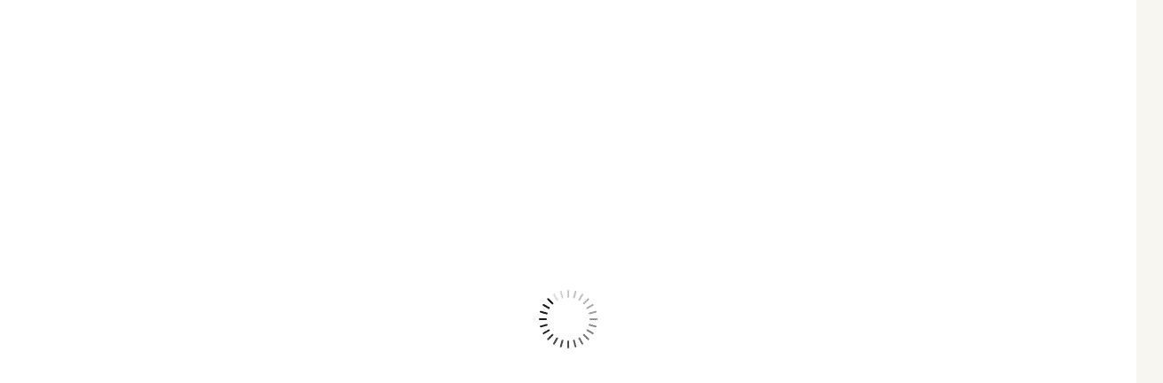

--- FILE ---
content_type: text/html; charset=UTF-8
request_url: https://www.agorauto.com/annunci/alfa-romeo-giulietta-sprint-proiettori-coppia/
body_size: 9200
content:
<!doctype html>
<html class="no-js" lang="it-IT" prefix="og: https://ogp.me/ns#">
<head>
<meta charset="utf-8">
<meta http-equiv="x-ua-compatible" content="ie=edge">
<meta name="viewport" content="width=device-width, initial-scale=1">
<!-- Google Tag Manager for WordPress by gtm4wp.com -->
<script data-cfasync="false" data-pagespeed-no-defer>
var gtm4wp_datalayer_name = "dataLayer";
var dataLayer = dataLayer || [];
</script>
<!-- End Google Tag Manager for WordPress by gtm4wp.com -->
<!-- Ottimizzazione per i motori di ricerca di Rank Math - https://rankmath.com/ -->
<title>ALFA ROMEO GIULIETTA SPRINT PROIETTORI COPPIA | Agorauto</title>
<meta name="description" content="COPPIA PROIETTORI COMPATIBILI CON CASHI ORIGINALI CARELLO"/>
<meta name="robots" content="follow, index, max-snippet:-1, max-video-preview:-1, max-image-preview:large"/>
<link rel="canonical" href="https://www.agorauto.com/annunci/alfa-romeo-giulietta-sprint-proiettori-coppia/" />
<meta property="og:locale" content="it_IT" />
<meta property="og:type" content="article" />
<meta property="og:title" content="ALFA ROMEO GIULIETTA SPRINT PROIETTORI COPPIA | Agorauto" />
<meta property="og:description" content="COPPIA PROIETTORI COMPATIBILI CON CASHI ORIGINALI CARELLO" />
<meta property="og:url" content="https://www.agorauto.com/annunci/alfa-romeo-giulietta-sprint-proiettori-coppia/" />
<meta property="og:site_name" content="Agorauto" />
<meta property="og:updated_time" content="2023-02-08T16:57:49+01:00" />
<meta property="og:image" content="https://www.agorauto.com/wp-content/uploads/2022/03/coppia-proi.jpg" />
<meta property="og:image:secure_url" content="https://www.agorauto.com/wp-content/uploads/2022/03/coppia-proi.jpg" />
<meta property="og:image:width" content="300" />
<meta property="og:image:height" content="300" />
<meta property="og:image:alt" content="ALFA ROMEO GIULIETTA SPRINT PROIETTORI COPPIA" />
<meta property="og:image:type" content="image/jpeg" />
<meta name="twitter:card" content="summary_large_image" />
<meta name="twitter:title" content="ALFA ROMEO GIULIETTA SPRINT PROIETTORI COPPIA | Agorauto" />
<meta name="twitter:description" content="COPPIA PROIETTORI COMPATIBILI CON CASHI ORIGINALI CARELLO" />
<meta name="twitter:image" content="https://www.agorauto.com/wp-content/uploads/2022/03/coppia-proi.jpg" />
<script type="application/ld+json" class="rank-math-schema">{"@context":"https://schema.org","@graph":[{"@type":"BreadcrumbList","@id":"https://www.agorauto.com/annunci/alfa-romeo-giulietta-sprint-proiettori-coppia/#breadcrumb","itemListElement":[{"@type":"ListItem","position":"1","item":{"@id":"https://www.agorauto.com","name":"Home"}},{"@type":"ListItem","position":"2","item":{"@id":"https://www.agorauto.com/annunci/","name":"Annunci"}},{"@type":"ListItem","position":"3","item":{"@id":"https://www.agorauto.com/annunci/alfa-romeo-giulietta-sprint-proiettori-coppia/","name":"ALFA ROMEO GIULIETTA SPRINT PROIETTORI COPPIA"}}]}]}</script>
<!-- /Rank Math WordPress SEO plugin -->
<link rel='dns-prefetch' href='//kit.fontawesome.com' />
<link rel='dns-prefetch' href='//unpkg.com' />
<link rel='dns-prefetch' href='//maps.googleapis.com' />
<link rel='dns-prefetch' href='//cdn.jsdelivr.net' />
<link rel="alternate" title="oEmbed (JSON)" type="application/json+oembed" href="https://www.agorauto.com/wp-json/oembed/1.0/embed?url=https%3A%2F%2Fwww.agorauto.com%2Fannunci%2Falfa-romeo-giulietta-sprint-proiettori-coppia%2F" />
<link rel="alternate" title="oEmbed (XML)" type="text/xml+oembed" href="https://www.agorauto.com/wp-json/oembed/1.0/embed?url=https%3A%2F%2Fwww.agorauto.com%2Fannunci%2Falfa-romeo-giulietta-sprint-proiettori-coppia%2F&#038;format=xml" />
<style id='wp-img-auto-sizes-contain-inline-css' type='text/css'>
img:is([sizes=auto i],[sizes^="auto," i]){contain-intrinsic-size:3000px 1500px}
/*# sourceURL=wp-img-auto-sizes-contain-inline-css */
</style>
<!-- <link rel='stylesheet' id='wp-block-library-css' href='https://www.agorauto.com/wp-includes/css/dist/block-library/style.min.css?ver=6.9' type='text/css' media='all' /> -->
<!-- <link rel='stylesheet' id='wc-blocks-style-css' href='https://www.agorauto.com/wp-content/plugins/woocommerce/assets/client/blocks/wc-blocks.css?ver=wc-10.4.3' type='text/css' media='all' /> -->
<link rel="stylesheet" type="text/css" href="//www.agorauto.com/wp-content/cache/wpfc-minified/10pd3u5b/dmklv.css" media="all"/>
<style id='global-styles-inline-css' type='text/css'>
:root{--wp--preset--aspect-ratio--square: 1;--wp--preset--aspect-ratio--4-3: 4/3;--wp--preset--aspect-ratio--3-4: 3/4;--wp--preset--aspect-ratio--3-2: 3/2;--wp--preset--aspect-ratio--2-3: 2/3;--wp--preset--aspect-ratio--16-9: 16/9;--wp--preset--aspect-ratio--9-16: 9/16;--wp--preset--color--black: #000000;--wp--preset--color--cyan-bluish-gray: #abb8c3;--wp--preset--color--white: #ffffff;--wp--preset--color--pale-pink: #f78da7;--wp--preset--color--vivid-red: #cf2e2e;--wp--preset--color--luminous-vivid-orange: #ff6900;--wp--preset--color--luminous-vivid-amber: #fcb900;--wp--preset--color--light-green-cyan: #7bdcb5;--wp--preset--color--vivid-green-cyan: #00d084;--wp--preset--color--pale-cyan-blue: #8ed1fc;--wp--preset--color--vivid-cyan-blue: #0693e3;--wp--preset--color--vivid-purple: #9b51e0;--wp--preset--gradient--vivid-cyan-blue-to-vivid-purple: linear-gradient(135deg,rgb(6,147,227) 0%,rgb(155,81,224) 100%);--wp--preset--gradient--light-green-cyan-to-vivid-green-cyan: linear-gradient(135deg,rgb(122,220,180) 0%,rgb(0,208,130) 100%);--wp--preset--gradient--luminous-vivid-amber-to-luminous-vivid-orange: linear-gradient(135deg,rgb(252,185,0) 0%,rgb(255,105,0) 100%);--wp--preset--gradient--luminous-vivid-orange-to-vivid-red: linear-gradient(135deg,rgb(255,105,0) 0%,rgb(207,46,46) 100%);--wp--preset--gradient--very-light-gray-to-cyan-bluish-gray: linear-gradient(135deg,rgb(238,238,238) 0%,rgb(169,184,195) 100%);--wp--preset--gradient--cool-to-warm-spectrum: linear-gradient(135deg,rgb(74,234,220) 0%,rgb(151,120,209) 20%,rgb(207,42,186) 40%,rgb(238,44,130) 60%,rgb(251,105,98) 80%,rgb(254,248,76) 100%);--wp--preset--gradient--blush-light-purple: linear-gradient(135deg,rgb(255,206,236) 0%,rgb(152,150,240) 100%);--wp--preset--gradient--blush-bordeaux: linear-gradient(135deg,rgb(254,205,165) 0%,rgb(254,45,45) 50%,rgb(107,0,62) 100%);--wp--preset--gradient--luminous-dusk: linear-gradient(135deg,rgb(255,203,112) 0%,rgb(199,81,192) 50%,rgb(65,88,208) 100%);--wp--preset--gradient--pale-ocean: linear-gradient(135deg,rgb(255,245,203) 0%,rgb(182,227,212) 50%,rgb(51,167,181) 100%);--wp--preset--gradient--electric-grass: linear-gradient(135deg,rgb(202,248,128) 0%,rgb(113,206,126) 100%);--wp--preset--gradient--midnight: linear-gradient(135deg,rgb(2,3,129) 0%,rgb(40,116,252) 100%);--wp--preset--font-size--small: 13px;--wp--preset--font-size--medium: 20px;--wp--preset--font-size--large: 36px;--wp--preset--font-size--x-large: 42px;--wp--preset--spacing--20: 0.44rem;--wp--preset--spacing--30: 0.67rem;--wp--preset--spacing--40: 1rem;--wp--preset--spacing--50: 1.5rem;--wp--preset--spacing--60: 2.25rem;--wp--preset--spacing--70: 3.38rem;--wp--preset--spacing--80: 5.06rem;--wp--preset--shadow--natural: 6px 6px 9px rgba(0, 0, 0, 0.2);--wp--preset--shadow--deep: 12px 12px 50px rgba(0, 0, 0, 0.4);--wp--preset--shadow--sharp: 6px 6px 0px rgba(0, 0, 0, 0.2);--wp--preset--shadow--outlined: 6px 6px 0px -3px rgb(255, 255, 255), 6px 6px rgb(0, 0, 0);--wp--preset--shadow--crisp: 6px 6px 0px rgb(0, 0, 0);}:where(.is-layout-flex){gap: 0.5em;}:where(.is-layout-grid){gap: 0.5em;}body .is-layout-flex{display: flex;}.is-layout-flex{flex-wrap: wrap;align-items: center;}.is-layout-flex > :is(*, div){margin: 0;}body .is-layout-grid{display: grid;}.is-layout-grid > :is(*, div){margin: 0;}:where(.wp-block-columns.is-layout-flex){gap: 2em;}:where(.wp-block-columns.is-layout-grid){gap: 2em;}:where(.wp-block-post-template.is-layout-flex){gap: 1.25em;}:where(.wp-block-post-template.is-layout-grid){gap: 1.25em;}.has-black-color{color: var(--wp--preset--color--black) !important;}.has-cyan-bluish-gray-color{color: var(--wp--preset--color--cyan-bluish-gray) !important;}.has-white-color{color: var(--wp--preset--color--white) !important;}.has-pale-pink-color{color: var(--wp--preset--color--pale-pink) !important;}.has-vivid-red-color{color: var(--wp--preset--color--vivid-red) !important;}.has-luminous-vivid-orange-color{color: var(--wp--preset--color--luminous-vivid-orange) !important;}.has-luminous-vivid-amber-color{color: var(--wp--preset--color--luminous-vivid-amber) !important;}.has-light-green-cyan-color{color: var(--wp--preset--color--light-green-cyan) !important;}.has-vivid-green-cyan-color{color: var(--wp--preset--color--vivid-green-cyan) !important;}.has-pale-cyan-blue-color{color: var(--wp--preset--color--pale-cyan-blue) !important;}.has-vivid-cyan-blue-color{color: var(--wp--preset--color--vivid-cyan-blue) !important;}.has-vivid-purple-color{color: var(--wp--preset--color--vivid-purple) !important;}.has-black-background-color{background-color: var(--wp--preset--color--black) !important;}.has-cyan-bluish-gray-background-color{background-color: var(--wp--preset--color--cyan-bluish-gray) !important;}.has-white-background-color{background-color: var(--wp--preset--color--white) !important;}.has-pale-pink-background-color{background-color: var(--wp--preset--color--pale-pink) !important;}.has-vivid-red-background-color{background-color: var(--wp--preset--color--vivid-red) !important;}.has-luminous-vivid-orange-background-color{background-color: var(--wp--preset--color--luminous-vivid-orange) !important;}.has-luminous-vivid-amber-background-color{background-color: var(--wp--preset--color--luminous-vivid-amber) !important;}.has-light-green-cyan-background-color{background-color: var(--wp--preset--color--light-green-cyan) !important;}.has-vivid-green-cyan-background-color{background-color: var(--wp--preset--color--vivid-green-cyan) !important;}.has-pale-cyan-blue-background-color{background-color: var(--wp--preset--color--pale-cyan-blue) !important;}.has-vivid-cyan-blue-background-color{background-color: var(--wp--preset--color--vivid-cyan-blue) !important;}.has-vivid-purple-background-color{background-color: var(--wp--preset--color--vivid-purple) !important;}.has-black-border-color{border-color: var(--wp--preset--color--black) !important;}.has-cyan-bluish-gray-border-color{border-color: var(--wp--preset--color--cyan-bluish-gray) !important;}.has-white-border-color{border-color: var(--wp--preset--color--white) !important;}.has-pale-pink-border-color{border-color: var(--wp--preset--color--pale-pink) !important;}.has-vivid-red-border-color{border-color: var(--wp--preset--color--vivid-red) !important;}.has-luminous-vivid-orange-border-color{border-color: var(--wp--preset--color--luminous-vivid-orange) !important;}.has-luminous-vivid-amber-border-color{border-color: var(--wp--preset--color--luminous-vivid-amber) !important;}.has-light-green-cyan-border-color{border-color: var(--wp--preset--color--light-green-cyan) !important;}.has-vivid-green-cyan-border-color{border-color: var(--wp--preset--color--vivid-green-cyan) !important;}.has-pale-cyan-blue-border-color{border-color: var(--wp--preset--color--pale-cyan-blue) !important;}.has-vivid-cyan-blue-border-color{border-color: var(--wp--preset--color--vivid-cyan-blue) !important;}.has-vivid-purple-border-color{border-color: var(--wp--preset--color--vivid-purple) !important;}.has-vivid-cyan-blue-to-vivid-purple-gradient-background{background: var(--wp--preset--gradient--vivid-cyan-blue-to-vivid-purple) !important;}.has-light-green-cyan-to-vivid-green-cyan-gradient-background{background: var(--wp--preset--gradient--light-green-cyan-to-vivid-green-cyan) !important;}.has-luminous-vivid-amber-to-luminous-vivid-orange-gradient-background{background: var(--wp--preset--gradient--luminous-vivid-amber-to-luminous-vivid-orange) !important;}.has-luminous-vivid-orange-to-vivid-red-gradient-background{background: var(--wp--preset--gradient--luminous-vivid-orange-to-vivid-red) !important;}.has-very-light-gray-to-cyan-bluish-gray-gradient-background{background: var(--wp--preset--gradient--very-light-gray-to-cyan-bluish-gray) !important;}.has-cool-to-warm-spectrum-gradient-background{background: var(--wp--preset--gradient--cool-to-warm-spectrum) !important;}.has-blush-light-purple-gradient-background{background: var(--wp--preset--gradient--blush-light-purple) !important;}.has-blush-bordeaux-gradient-background{background: var(--wp--preset--gradient--blush-bordeaux) !important;}.has-luminous-dusk-gradient-background{background: var(--wp--preset--gradient--luminous-dusk) !important;}.has-pale-ocean-gradient-background{background: var(--wp--preset--gradient--pale-ocean) !important;}.has-electric-grass-gradient-background{background: var(--wp--preset--gradient--electric-grass) !important;}.has-midnight-gradient-background{background: var(--wp--preset--gradient--midnight) !important;}.has-small-font-size{font-size: var(--wp--preset--font-size--small) !important;}.has-medium-font-size{font-size: var(--wp--preset--font-size--medium) !important;}.has-large-font-size{font-size: var(--wp--preset--font-size--large) !important;}.has-x-large-font-size{font-size: var(--wp--preset--font-size--x-large) !important;}
/*# sourceURL=global-styles-inline-css */
</style>
<style id='classic-theme-styles-inline-css' type='text/css'>
/*! This file is auto-generated */
.wp-block-button__link{color:#fff;background-color:#32373c;border-radius:9999px;box-shadow:none;text-decoration:none;padding:calc(.667em + 2px) calc(1.333em + 2px);font-size:1.125em}.wp-block-file__button{background:#32373c;color:#fff;text-decoration:none}
/*# sourceURL=/wp-includes/css/classic-themes.min.css */
</style>
<!-- <link rel='stylesheet' id='contact-form-7-css' href='https://www.agorauto.com/wp-content/plugins/contact-form-7/includes/css/styles.css?ver=6.1.4' type='text/css' media='all' /> -->
<!-- <link rel='stylesheet' id='woocommerce-layout-css' href='https://www.agorauto.com/wp-content/plugins/woocommerce/assets/css/woocommerce-layout.css?ver=10.4.3' type='text/css' media='all' /> -->
<link rel="stylesheet" type="text/css" href="//www.agorauto.com/wp-content/cache/wpfc-minified/1b74km4p/i1f4g.css" media="all"/>
<!-- <link rel='stylesheet' id='woocommerce-smallscreen-css' href='https://www.agorauto.com/wp-content/plugins/woocommerce/assets/css/woocommerce-smallscreen.css?ver=10.4.3' type='text/css' media='only screen and (max-width: 768px)' /> -->
<link rel="stylesheet" type="text/css" href="//www.agorauto.com/wp-content/cache/wpfc-minified/k95rubju/sjks.css" media="only screen and (max-width: 768px)"/>
<!-- <link rel='stylesheet' id='woocommerce-general-css' href='https://www.agorauto.com/wp-content/plugins/woocommerce/assets/css/woocommerce.css?ver=10.4.3' type='text/css' media='all' /> -->
<link rel="stylesheet" type="text/css" href="//www.agorauto.com/wp-content/cache/wpfc-minified/pbc6ho0/sjks.css" media="all"/>
<style id='woocommerce-inline-inline-css' type='text/css'>
.woocommerce form .form-row .required { visibility: visible; }
/*# sourceURL=woocommerce-inline-inline-css */
</style>
<!-- <link rel='stylesheet' id='wpmf-singleimage-popup-style-css' href='https://www.agorauto.com/wp-content/plugins/wp-media-folder/assets/css/display-gallery/magnific-popup.css?ver=0.9.9' type='text/css' media='all' /> -->
<!-- <link rel='stylesheet' id='wpml-menu-item-0-css' href='https://www.agorauto.com/wp-content/plugins/sitepress-multilingual-cms/templates/language-switchers/menu-item/style.min.css?ver=1' type='text/css' media='all' /> -->
<link rel="stylesheet" type="text/css" href="//www.agorauto.com/wp-content/cache/wpfc-minified/9iezx3tx/i1f4g.css" media="all"/>
<link rel='stylesheet' id='slick-css' href='https://cdn.jsdelivr.net/npm/slick-carousel@1.8.1/slick/slick.css?ver=6.9' type='text/css' media='all' />
<!-- <link rel='stylesheet' id='app-css' href='https://www.agorauto.com/wp-content/themes/agorauto/public/css/app.css?ver=2.1.3' type='text/css' media='all' /> -->
<!-- <link rel='stylesheet' id='wp-featherlight-css' href='https://www.agorauto.com/wp-content/plugins/wp-featherlight/css/wp-featherlight.min.css?ver=1.3.4' type='text/css' media='all' /> -->
<link rel="stylesheet" type="text/css" href="//www.agorauto.com/wp-content/cache/wpfc-minified/nlzkxso/sjks.css" media="all"/>
<script type="text/javascript" id="wpml-cookie-js-extra">
/* <![CDATA[ */
var wpml_cookies = {"wp-wpml_current_language":{"value":"it","expires":1,"path":"/"}};
var wpml_cookies = {"wp-wpml_current_language":{"value":"it","expires":1,"path":"/"}};
//# sourceURL=wpml-cookie-js-extra
/* ]]> */
</script>
<script type="text/javascript" src="https://www.agorauto.com/wp-content/plugins/sitepress-multilingual-cms/res/js/cookies/language-cookie.js?ver=486900" id="wpml-cookie-js" defer="defer" data-wp-strategy="defer"></script>
<script type="text/javascript" src="https://www.agorauto.com/wp-includes/js/jquery/jquery.min.js?ver=3.7.1" id="jquery-core-js"></script>
<script type="text/javascript" src="https://www.agorauto.com/wp-includes/js/jquery/jquery-migrate.min.js?ver=3.4.1" id="jquery-migrate-js"></script>
<script type="text/javascript" src="https://www.agorauto.com/wp-content/plugins/woocommerce/assets/js/jquery-blockui/jquery.blockUI.min.js?ver=2.7.0-wc.10.4.3" id="wc-jquery-blockui-js" defer="defer" data-wp-strategy="defer"></script>
<script type="text/javascript" id="wc-add-to-cart-js-extra">
/* <![CDATA[ */
var wc_add_to_cart_params = {"ajax_url":"/wp-admin/admin-ajax.php","wc_ajax_url":"/?wc-ajax=%%endpoint%%","i18n_view_cart":"Visualizza carrello","cart_url":"https://www.agorauto.com/?page_id=57347","is_cart":"","cart_redirect_after_add":"no"};
//# sourceURL=wc-add-to-cart-js-extra
/* ]]> */
</script>
<script type="text/javascript" src="https://www.agorauto.com/wp-content/plugins/woocommerce/assets/js/frontend/add-to-cart.min.js?ver=10.4.3" id="wc-add-to-cart-js" defer="defer" data-wp-strategy="defer"></script>
<script type="text/javascript" src="https://www.agorauto.com/wp-content/plugins/woocommerce/assets/js/js-cookie/js.cookie.min.js?ver=2.1.4-wc.10.4.3" id="wc-js-cookie-js" defer="defer" data-wp-strategy="defer"></script>
<script type="text/javascript" id="woocommerce-js-extra">
/* <![CDATA[ */
var woocommerce_params = {"ajax_url":"/wp-admin/admin-ajax.php","wc_ajax_url":"/?wc-ajax=%%endpoint%%","i18n_password_show":"Mostra password","i18n_password_hide":"Nascondi password"};
//# sourceURL=woocommerce-js-extra
/* ]]> */
</script>
<script type="text/javascript" src="https://www.agorauto.com/wp-content/plugins/woocommerce/assets/js/frontend/woocommerce.min.js?ver=10.4.3" id="woocommerce-js" defer="defer" data-wp-strategy="defer"></script>
<script type="text/javascript" src="https://www.agorauto.com/wp-content/plugins/wp-media-folder/assets/js/single_image_lightbox/single_image_lightbox.js?ver=6.0.6" id="wpmf-singleimage-lightbox-js"></script>
<script type="text/javascript" src="https://unpkg.com/@google/markerclustererplus@4.0.1/dist/markerclustererplus.min.js" id="clusterer-js"></script>
<script type="text/javascript" src="https://maps.googleapis.com/maps/api/js?key=AIzaSyAECSWBpCEf1k5J4cKVStN-7M-q4kLeRUc&amp;libraries=places,geometry&amp;v=weekly" id="gmaps-js"></script>
<link rel="https://api.w.org/" href="https://www.agorauto.com/wp-json/" /><link rel="EditURI" type="application/rsd+xml" title="RSD" href="https://www.agorauto.com/xmlrpc.php?rsd" />
<meta name="generator" content="WordPress 6.9" />
<link rel='shortlink' href='https://www.agorauto.com/?p=42332' />
<meta name="generator" content="WPML ver:4.8.6 stt:1,27;" />
<!-- Google Tag Manager for WordPress by gtm4wp.com -->
<!-- GTM Container placement set to automatic -->
<script data-cfasync="false" data-pagespeed-no-defer>
var dataLayer_content = {"visitorIP":"","pagePostType":"annunci","pagePostType2":"single-annunci","pagePostAuthor":"epoca.car"};
dataLayer.push( dataLayer_content );
</script>
<script data-cfasync="false" data-pagespeed-no-defer>
(function(w,d,s,l,i){w[l]=w[l]||[];w[l].push({'gtm.start':
new Date().getTime(),event:'gtm.js'});var f=d.getElementsByTagName(s)[0],
j=d.createElement(s),dl=l!='dataLayer'?'&l='+l:'';j.async=true;j.src=
'//www.googletagmanager.com/gtm.js?id='+i+dl;f.parentNode.insertBefore(j,f);
})(window,document,'script','dataLayer','GTM-MXS7CWS');
</script>
<!-- End Google Tag Manager for WordPress by gtm4wp.com -->	<noscript><style>.woocommerce-product-gallery{ opacity: 1 !important; }</style></noscript>
<style type="text/css">.recentcomments a{display:inline !important;padding:0 !important;margin:0 !important;}</style><link rel="icon" href="https://www.agorauto.com/wp-content/uploads/2021/07/cropped-favicon_agorauto-32x32.jpg" sizes="32x32" />
<link rel="icon" href="https://www.agorauto.com/wp-content/uploads/2021/07/cropped-favicon_agorauto-192x192.jpg" sizes="192x192" />
<link rel="apple-touch-icon" href="https://www.agorauto.com/wp-content/uploads/2021/07/cropped-favicon_agorauto-180x180.jpg" />
<meta name="msapplication-TileImage" content="https://www.agorauto.com/wp-content/uploads/2021/07/cropped-favicon_agorauto-270x270.jpg" />
<script>
const site_url = "https://www.agorauto.com";
const theme_url = "https://www.agorauto.com/wp-content/themes/agorauto";
const wishlist = "";
</script>
</head>
<body class="wp-singular annunci-template-default single single-annunci postid-42332 wp-custom-logo wp-theme-agorauto theme-agorauto woocommerce-no-js wp-featherlight-captions" >
<div id="loader"></div>
<header class="header">
<div class="wrapper">
<div class="relative menus_head">
<nav class="top_menu flex">
<ul class="flex">
<li><a href="https://www.agorauto.com/account">Login/Registrati</a></li>
</ul>
<ul id="menu-top-menu" class="flex"><li id="menu-item-44" class="menu-item menu-item-type-post_type menu-item-object-page menu-item-44"><a href="https://www.agorauto.com/redazione/">Redazione</a></li>
<li id="menu-item-43" class="menu-item menu-item-type-post_type menu-item-object-page menu-item-43"><a href="https://www.agorauto.com/contatti/">Contatti</a></li>
<li id="menu-item-wpml-ls-8-it" class="menu-item wpml-ls-slot-8 wpml-ls-item wpml-ls-item-it wpml-ls-current-language wpml-ls-menu-item wpml-ls-last-item menu-item-type-wpml_ls_menu_item menu-item-object-wpml_ls_menu_item menu-item-has-children menu-item-wpml-ls-8-it"><a href="https://www.agorauto.com/annunci/alfa-romeo-giulietta-sprint-proiettori-coppia/" role="menuitem"><span class="wpml-ls-native" lang="it">ITA</span></a>
<ul class="sub-menu">
<li id="menu-item-wpml-ls-8-en" class="menu-item wpml-ls-slot-8 wpml-ls-item wpml-ls-item-en wpml-ls-menu-item wpml-ls-first-item menu-item-type-wpml_ls_menu_item menu-item-object-wpml_ls_menu_item menu-item-wpml-ls-8-en"><a href="https://www.agorauto.com/en/annunci/alfa-romeo-giulietta-sprint-proiettori-coppia/" title="Passa a ENG(ENG)" aria-label="Passa a ENG(ENG)" role="menuitem"><span class="wpml-ls-native" lang="en">ENG</span></a></li>
</ul>
</li>
</ul>            </nav>
<div class="actions">
<nav class="navbar navbar-custom navbar-fixed-top">
<div class="navbar-header">
<button type="button" class="navbar-toggle">
<i class="fa fa-bars"></i>
<span>MENU</span>
</button>
</div>
</nav>
<div class="logo flex">
<a href="https://www.agorauto.com/" class="custom-logo-link" rel="home"><img width="346" height="176" src="https://www.agorauto.com/wp-content/uploads/2021/07/Agorauto-Logo.png" class="custom-logo" alt="Agorauto" decoding="async" fetchpriority="high" srcset="https://www.agorauto.com/wp-content/uploads/2021/07/Agorauto-Logo.png 346w, https://www.agorauto.com/wp-content/uploads/2021/07/Agorauto-Logo-300x153.png 300w" sizes="(max-width: 346px) 100vw, 346px" /></a>              </div>
<nav class="main_menu flex">
<ul id="menu-main-menu" class="primary_menu"><li id="menu-item-35" class="menu-item menu-item-type-taxonomy menu-item-object-marche menu-item-35"><a href="https://www.agorauto.com/marche/auto-epoca/">Auto d&#8217;epoca</a></li>
<li id="menu-item-37" class="menu-item menu-item-type-taxonomy menu-item-object-marche menu-item-37"><a href="https://www.agorauto.com/marche/moto-epoca/">Moto d&#8217;epoca</a></li>
<li id="menu-item-38" class="menu-item menu-item-type-taxonomy menu-item-object-marche current-annunci-ancestor current-menu-parent current-annunci-parent menu-item-38"><a href="https://www.agorauto.com/marche/ricambi-auto/">Ricambi e accessori auto d&#8217;epoca</a></li>
<li id="menu-item-39" class="menu-item menu-item-type-taxonomy menu-item-object-marche menu-item-39"><a href="https://www.agorauto.com/marche/ricambi-moto/">Ricambi e accessori moto d&#8217;epoca</a></li>
<li id="menu-item-36" class="menu-item menu-item-type-taxonomy menu-item-object-marche menu-item-36"><a href="https://www.agorauto.com/marche/automobilia/">Automobilia ed editoria</a></li>
<li id="menu-item-495" class="menu-item menu-item-type-taxonomy menu-item-object-marche menu-item-495"><a href="https://www.agorauto.com/marche/modellismo/">Modellismo</a></li>
<li id="menu-item-239" class="menu-item menu-item-type-post_type menu-item-object-page menu-item-239"><a href="https://www.agorauto.com/mappa-professionisti/">Professionisti</a></li>
<li id="menu-item-899" class="menu-item menu-item-type-post_type menu-item-object-page menu-item-899"><a href="https://www.agorauto.com/magazine/">Magazine</a></li>
</ul>                <div class="simple_search">
<a href="#" class="search_trigger fa fa-search">
<span>CERCA</span>
</a>
<form class="search_form" action="https://www.agorauto.com" method="GET">
<a href="#" class="search_close fa fa-close"></a>
<label for="search">
<input
id="search"
type="text"
name="s"
value=""
placeholder="Cerca..."
>
</label>
<button id="submit_form" type="submit"></button>
</form>
</div>
</nav>
</div>
</div>
<nav class="mobile_menu">
<i class="fa fa-close close_menu toggle_menu icon-cross"></i>
<ul id="menu-main-menu-1" class="primary_menu_mobile"><li class="menu-item menu-item-type-taxonomy menu-item-object-marche menu-item-35"><a href="https://www.agorauto.com/marche/auto-epoca/">Auto d&#8217;epoca</a></li>
<li class="menu-item menu-item-type-taxonomy menu-item-object-marche menu-item-37"><a href="https://www.agorauto.com/marche/moto-epoca/">Moto d&#8217;epoca</a></li>
<li class="menu-item menu-item-type-taxonomy menu-item-object-marche current-annunci-ancestor current-menu-parent current-annunci-parent menu-item-38"><a href="https://www.agorauto.com/marche/ricambi-auto/">Ricambi e accessori auto d&#8217;epoca</a></li>
<li class="menu-item menu-item-type-taxonomy menu-item-object-marche menu-item-39"><a href="https://www.agorauto.com/marche/ricambi-moto/">Ricambi e accessori moto d&#8217;epoca</a></li>
<li class="menu-item menu-item-type-taxonomy menu-item-object-marche menu-item-36"><a href="https://www.agorauto.com/marche/automobilia/">Automobilia ed editoria</a></li>
<li class="menu-item menu-item-type-taxonomy menu-item-object-marche menu-item-495"><a href="https://www.agorauto.com/marche/modellismo/">Modellismo</a></li>
<li class="menu-item menu-item-type-post_type menu-item-object-page menu-item-239"><a href="https://www.agorauto.com/mappa-professionisti/">Professionisti</a></li>
<li class="menu-item menu-item-type-post_type menu-item-object-page menu-item-899"><a href="https://www.agorauto.com/magazine/">Magazine</a></li>
</ul>            <div class="top_menu">
<ul class="top">
<li><a href="https://www.agorauto.com/account">Login/Registrati</a></li>
</ul>
<ul id="menu-top-menu-1" class="top"><li class="menu-item menu-item-type-post_type menu-item-object-page menu-item-44"><a href="https://www.agorauto.com/redazione/">Redazione</a></li>
<li class="menu-item menu-item-type-post_type menu-item-object-page menu-item-43"><a href="https://www.agorauto.com/contatti/">Contatti</a></li>
<li class="menu-item wpml-ls-slot-8 wpml-ls-item wpml-ls-item-it wpml-ls-current-language wpml-ls-menu-item wpml-ls-last-item menu-item-type-wpml_ls_menu_item menu-item-object-wpml_ls_menu_item menu-item-has-children menu-item-wpml-ls-8-it"><a href="https://www.agorauto.com/annunci/alfa-romeo-giulietta-sprint-proiettori-coppia/" role="menuitem"><span class="wpml-ls-native" lang="it">ITA</span></a>
<ul class="sub-menu">
<li class="menu-item wpml-ls-slot-8 wpml-ls-item wpml-ls-item-en wpml-ls-menu-item wpml-ls-first-item menu-item-type-wpml_ls_menu_item menu-item-object-wpml_ls_menu_item menu-item-wpml-ls-8-en"><a href="https://www.agorauto.com/en/annunci/alfa-romeo-giulietta-sprint-proiettori-coppia/" title="Passa a ENG(ENG)" aria-label="Passa a ENG(ENG)" role="menuitem"><span class="wpml-ls-native" lang="en">ENG</span></a></li>
</ul>
</li>
</ul>            </div>
</nav>
</div>
</header>
<main id="app" class="app">
<section class="top_section">
<div class="wrapper">
<div id="breadcrumbs"><a href="https://www.agorauto.com">Home</a> <span class="delimiter">/</span> <a href="https://www.agorauto.com/marche/ricambi-auto/">Ricambi e accessori auto</a> <span class="delimiter">/</span> <a href="https://www.agorauto.com/marche/ricambi-auto/alfa-romeo-ricambi-auto/">Alfa Romeo</a> <span class="delimiter">/</span> <span class="current">ALFA ROMEO GIULIETTA SPRINT PROIETTORI COPPIA</span></div>  </div>
</section>
<section class="main_section relative annuncio">
<div class="wrapper relative">
<div class="columns">
<div class="column col-6 col-md-12">
<h1>RICAMBI E ACCESSORI AUTO - ALFA ROMEO GIULIETTA SPRINT PROIETTORI COPPIA</h1>
</div>
<div class="column col-6 col-md-12 col-ml-auto">
<div class="top_actions flex f_end relative">
<a class="share_annuncio" rel="https://www.agorauto.com/annunci/alfa-romeo-giulietta-sprint-proiettori-coppia/" href="#"><i class="far fa-share-alt"></i> <small>Condividi</small></a>
<ul class="share_options">
<li>
<a target="_blank" href="https://www.facebook.com/sharer/sharer.php?u=https://www.agorauto.com/annunci/alfa-romeo-giulietta-sprint-proiettori-coppia/">
<small><i class="fab fa-facebook-f"></i> Facebook</small>
</a>
</li>
<li>
<a target="_blank" href="https://web.whatsapp.com/send?text=https://www.agorauto.com/annunci/alfa-romeo-giulietta-sprint-proiettori-coppia/">
<small><i class="fab fa-whatsapp"></i> Whatsapp</small>
</a>
</li>
<li>
<a target="_blank" href="mailto:?subject=ALFA ROMEO GIULIETTA SPRINT PROIETTORI COPPIA&body=https://www.agorauto.com/annunci/alfa-romeo-giulietta-sprint-proiettori-coppia/">
<small><i class="fa fa-envelope"></i> Email</small>
</a>
</li>
</ul>
</div>
</div>
</div>
<div class="columns">
<div class="column col-6 col-md-12">
<div class="annuncio_gallery">
<a href="https://www.agorauto.com/wp-content/uploads/2022/03/coppia-proi.jpg"><div class="relative photo_item 0" style="background-image: url(https://www.agorauto.com/wp-content/uploads/2022/03/coppia-proi.jpg)"><p class="counter">1/1</p></div></a>        </div>
<div class="slider_nav">
<img src="https://www.agorauto.com/wp-content/uploads/2022/03/coppia-proi-150x150.jpg"/>
</div>
</div>
<div class="column col-6 col-md-12 col-ml-auto descrizione">
<p>COPPIA PROIETTORI COMPATIBILI CON CASHI ORIGINALI CARELLO</p>
<div class="columns col-gapless">
<ul class="column col-12 dettagli">
<li>Marca ricambi: Alfa Romeo</li>
<li>Prezzo: &euro; 642,00</li>
</ul>
</div>
<div class="rivenditore columns col-gapless">
<div class="column col-6 col-sm-12">
<a class="flex f_start riv_name" href="https://www.agorauto.com/professionisti/epoca-car-srl">
<img src="https://www.agorauto.com/wp-content/uploads/2022/03/epoca-car.png" alt="Epoca Car Srl"/>
<p>Epoca Car Srl</p>
</a>
</div>
<div class="column col-6 col-sm-12 flex f_end">
<a class="riv_link" href="https://www.agorauto.com/professionisti/epoca-car-srl">+ Annunci del rivenditore</a>
</div>
</div>
<div class="contatti_rivenditore columns col-gapless">
<div class="column col-6 col-sm-12 flex f_start">
<a href="#form_rivenditore">
<button class="cta black_button">Contatta il rivenditore</button>
</a>
</div>
<div class="column col-6 col-sm-12 flex f_end">
<a target="_blank" href="tel:+39 0421311659 - 3475883200">
<button class="cta black_button"><i class="fa fa-phone-alt"></i> +39 0421311659 - 3475883200</button>
</a>
</div>
</div>
</div>
</div>
</div>
</section>
<section id="form_rivenditore" class="contatta_rivenditore">
<div class="wrapper">
<h2>Invia un messaggio</h2>
<div class="columns col-gapless">
<div class="column col-6 col-sm-12 mappa">
<div id="map" style="background-image: url('https://www.agorauto.com/wp-content/themes/agorauto/public/images/placeholder-professionisti.png?ver=2.1.3')"></div>
</div>
<div class="column col-5 col-sm-12 col-ml-auto form_contatti">
<div id="email_professionista" rel="info@epocacar.com"></div>
<div class="wpcf7 no-js" id="wpcf7-f5-o1" lang="it-IT" dir="ltr" data-wpcf7-id="5">
<div class="screen-reader-response"><p role="status" aria-live="polite" aria-atomic="true"></p> <ul></ul></div>
<form action="/annunci/alfa-romeo-giulietta-sprint-proiettori-coppia/#wpcf7-f5-o1" method="post" class="wpcf7-form init" aria-label="Modulo di contatto" novalidate="novalidate" data-status="init">
<fieldset class="hidden-fields-container"><input type="hidden" name="_wpcf7" value="5" /><input type="hidden" name="_wpcf7_version" value="6.1.4" /><input type="hidden" name="_wpcf7_locale" value="it_IT" /><input type="hidden" name="_wpcf7_unit_tag" value="wpcf7-f5-o1" /><input type="hidden" name="_wpcf7_container_post" value="0" /><input type="hidden" name="_wpcf7_posted_data_hash" value="" /><input type="hidden" name="_wpcf7_recaptcha_response" value="" />
</fieldset>
<input class="wpcf7-form-control wpcf7-hidden" value="" type="hidden" name="email_professionista" />
<label> Il tuo messaggio *
<span class="wpcf7-form-control-wrap" data-name="messaggio"><textarea cols="40" rows="10" maxlength="2000" class="wpcf7-form-control wpcf7-textarea wpcf7-validates-as-required" aria-required="true" aria-invalid="false" name="messaggio"></textarea></span> </label>
<label> Il tuo nome *
<span class="wpcf7-form-control-wrap" data-name="anagrafica"><input size="40" maxlength="400" class="wpcf7-form-control wpcf7-text wpcf7-validates-as-required" aria-required="true" aria-invalid="false" value="" type="text" name="anagrafica" /></span> </label>
<label> La tua e-mail *
<span class="wpcf7-form-control-wrap" data-name="email"><input size="40" maxlength="400" class="wpcf7-form-control wpcf7-email wpcf7-validates-as-required wpcf7-text wpcf7-validates-as-email" aria-required="true" aria-invalid="false" value="" type="email" name="email" /></span> </label>
<label> Il tuo telefono
<span class="wpcf7-form-control-wrap" data-name="telefono"><input size="40" maxlength="400" class="wpcf7-form-control wpcf7-text" aria-invalid="false" value="" type="text" name="telefono" /></span> </label>
<div class="privacy"><span class="wpcf7-form-control-wrap" data-name="acceptance-737"><span class="wpcf7-form-control wpcf7-acceptance"><span class="wpcf7-list-item"><label><input type="checkbox" name="acceptance-737" value="1" aria-invalid="false" /><span class="wpcf7-list-item-label">Ho letto l'<a href="/privacy-policy">informativa sulla privacy</a></span></label></span></span></span></div>
<input class="wpcf7-form-control wpcf7-hidden" value="ALFA ROMEO GIULIETTA SPRINT PROIETTORI COPPIA" type="hidden" name="post_title" />
<input class="wpcf7-form-control wpcf7-submit has-spinner" type="submit" value="Invia" /><div class="wpcf7-response-output" aria-hidden="true"></div>
</form>
</div>
</div>
</div>
</div>
<script>
const myLatLng = { lat: 45.7177, lng: 12.69691 };
const marker_title = "Epoca Car Srl";
const contentString = "<h4>Epoca Car Srl</h4><p>Via Sandro Pertini, 8, San Stino di Livenza, VE, Italia<br/>tel.: <a rel='nofollow' href='tel:+39 0421311659 - 3475883200'>+39 0421311659 - 3475883200</a><br/>e-mail.: <a rel='nofollow' href='mailto:info@epocacar.com'>info@epocacar.com</a><br/>www.epocacar.com</p>";
</script>
</section>
        </main>
<div class="footer relative">
<div class="wrapper">
<div class="columns">
<div class="column col-3 col-md-6 col-xs-12">
<nav class="foot_menu">
<h4>Legal</h4>
<ul id="menu-legal-menu" class="legal_menu"><li id="menu-item-49" class="menu-item menu-item-type-post_type menu-item-object-page menu-item-49"><a href="https://www.agorauto.com/privacy-policy/">Privacy policy</a></li>
<li id="menu-item-50" class="menu-item menu-item-type-post_type menu-item-object-page menu-item-50"><a href="https://www.agorauto.com/cookie-policy/">Cookie policy</a></li>
<li id="menu-item-125532" class="iubenda-cs-preferences-link menu-item menu-item-type-custom menu-item-object-custom menu-item-125532"><a href="#">Preferenze Cookie</a></li>
</ul>                </nav>
</div>
<div class="column col-3 col-md-6 col-xs-12">
<nav class="foot_menu">
<h4>Marketplace</h4>
<ul id="menu-main-menu-2" class="primary"><li class="menu-item menu-item-type-taxonomy menu-item-object-marche menu-item-35"><a href="https://www.agorauto.com/marche/auto-epoca/">Auto d&#8217;epoca</a></li>
<li class="menu-item menu-item-type-taxonomy menu-item-object-marche menu-item-37"><a href="https://www.agorauto.com/marche/moto-epoca/">Moto d&#8217;epoca</a></li>
<li class="menu-item menu-item-type-taxonomy menu-item-object-marche current-annunci-ancestor current-menu-parent current-annunci-parent menu-item-38"><a href="https://www.agorauto.com/marche/ricambi-auto/">Ricambi e accessori auto d&#8217;epoca</a></li>
<li class="menu-item menu-item-type-taxonomy menu-item-object-marche menu-item-39"><a href="https://www.agorauto.com/marche/ricambi-moto/">Ricambi e accessori moto d&#8217;epoca</a></li>
<li class="menu-item menu-item-type-taxonomy menu-item-object-marche menu-item-36"><a href="https://www.agorauto.com/marche/automobilia/">Automobilia ed editoria</a></li>
<li class="menu-item menu-item-type-taxonomy menu-item-object-marche menu-item-495"><a href="https://www.agorauto.com/marche/modellismo/">Modellismo</a></li>
<li class="menu-item menu-item-type-post_type menu-item-object-page menu-item-239"><a href="https://www.agorauto.com/mappa-professionisti/">Professionisti</a></li>
<li class="menu-item menu-item-type-post_type menu-item-object-page menu-item-899"><a href="https://www.agorauto.com/magazine/">Magazine</a></li>
</ul>                </nav>
</div>
<div class="column col-3 col-md-6 col-xs-12">
<nav class="foot_menu">
<h4>Portale</h4>
<ul class="portal_menu">
<li><a href="https://www.agorauto.com/account">Login/Registrati</a></li>
</ul>
</nav>
<br/>
<h4>Seguici su:</h4>
<p class="social_links">
<a target="_blank" href="https://www.facebook.com/agorauto"><i class="fab fa-fw fa-facebook"></i></a><a target="_blank" href="https://www.instagram.com/agorauto/"><i class="fab fa-fw fa-instagram"></i></a>                </p>
</div>
<div class="column col-3 col-md-6 col-xs-12">
<nav class="foot_menu contacts">
<ul id="menu-footer-menu" class="footer_menu"><li id="menu-item-47" class="menu-item menu-item-type-post_type menu-item-object-page menu-item-47"><a href="https://www.agorauto.com/redazione/">Redazione</a></li>
<li id="menu-item-46" class="menu-item menu-item-type-post_type menu-item-object-page menu-item-46"><a href="https://www.agorauto.com/contatti/">Contatti</a></li>
<li id="menu-item-48" class="menu-item menu-item-type-post_type menu-item-object-page menu-item-48"><a href="https://www.agorauto.com/magazine/">Magazine</a></li>
</ul>                </nav>-
</div>
</div>
</div>
<div class="credits">
<div class="wrapper">
<div class="flex foot_logo">
<img src="https://www.agorauto.com/wp-content/uploads/2021/07/logo_agorauto_footer-300x181.jpg" alt="Agorauto"/>
</div>
<p>&copy; 2026 Intermeeting S.r.l. - Via Fornaci 239/A 35129 Padova - Italy T +39 049 7386856 - F +39 049 9819826 - <em>developed by <a href="https://interlaced.it" target="_blank">Interlaced</a></em></p>
</div>
</div>
</div>
<a href="#" id="back_top">
<img src="https://www.agorauto.com/wp-content/themes/agorauto/public/images/back_top.svg?ver=2.1.3" alt="logo" />
</a>
<script type="speculationrules">
{"prefetch":[{"source":"document","where":{"and":[{"href_matches":"/*"},{"not":{"href_matches":["/wp-*.php","/wp-admin/*","/wp-content/uploads/*","/wp-content/*","/wp-content/plugins/*","/wp-content/themes/agorauto/*","/*\\?(.+)"]}},{"not":{"selector_matches":"a[rel~=\"nofollow\"]"}},{"not":{"selector_matches":".no-prefetch, .no-prefetch a"}}]},"eagerness":"conservative"}]}
</script>
<script type='text/javascript'>
(function () {
var c = document.body.className;
c = c.replace(/woocommerce-no-js/, 'woocommerce-js');
document.body.className = c;
})();
</script>
<script type="text/javascript" src="https://www.agorauto.com/wp-includes/js/dist/hooks.min.js?ver=dd5603f07f9220ed27f1" id="wp-hooks-js"></script>
<script type="text/javascript" src="https://www.agorauto.com/wp-includes/js/dist/i18n.min.js?ver=c26c3dc7bed366793375" id="wp-i18n-js"></script>
<script type="text/javascript" id="wp-i18n-js-after">
/* <![CDATA[ */
wp.i18n.setLocaleData( { 'text direction\u0004ltr': [ 'ltr' ] } );
//# sourceURL=wp-i18n-js-after
/* ]]> */
</script>
<script type="text/javascript" src="https://www.agorauto.com/wp-content/plugins/contact-form-7/includes/swv/js/index.js?ver=6.1.4" id="swv-js"></script>
<script type="text/javascript" id="contact-form-7-js-translations">
/* <![CDATA[ */
( function( domain, translations ) {
var localeData = translations.locale_data[ domain ] || translations.locale_data.messages;
localeData[""].domain = domain;
wp.i18n.setLocaleData( localeData, domain );
} )( "contact-form-7", {"translation-revision-date":"2025-11-18 20:27:55+0000","generator":"GlotPress\/4.0.3","domain":"messages","locale_data":{"messages":{"":{"domain":"messages","plural-forms":"nplurals=2; plural=n != 1;","lang":"it"},"This contact form is placed in the wrong place.":["Questo modulo di contatto \u00e8 posizionato nel posto sbagliato."],"Error:":["Errore:"]}},"comment":{"reference":"includes\/js\/index.js"}} );
//# sourceURL=contact-form-7-js-translations
/* ]]> */
</script>
<script type="text/javascript" id="contact-form-7-js-before">
/* <![CDATA[ */
var wpcf7 = {
"api": {
"root": "https:\/\/www.agorauto.com\/wp-json\/",
"namespace": "contact-form-7\/v1"
}
};
//# sourceURL=contact-form-7-js-before
/* ]]> */
</script>
<script type="text/javascript" src="https://www.agorauto.com/wp-content/plugins/contact-form-7/includes/js/index.js?ver=6.1.4" id="contact-form-7-js"></script>
<script type="text/javascript" src="https://www.agorauto.com/wp-content/plugins/wp-media-folder/assets/js/display-gallery/jquery.magnific-popup.min.js?ver=0.9.9" id="wpmf-gallery-popup-js"></script>
<script type="text/javascript" src="https://www.agorauto.com/wp-content/plugins/duracelltomi-google-tag-manager/dist/js/gtm4wp-contact-form-7-tracker.js?ver=1.22.3" id="gtm4wp-contact-form-7-tracker-js"></script>
<script type="text/javascript" src="https://kit.fontawesome.com/41bd5acc41.js" id="fontawesome-js"></script>
<script type="text/javascript" src="https://cdn.jsdelivr.net/npm/slick-carousel@1.8.1/slick/slick.min.js" id="slick-js"></script>
<script type="text/javascript" id="app-js-extra">
/* <![CDATA[ */
var my_ajax_obj = {"ajax_url":"https://www.agorauto.com/wp-admin/admin-ajax.php","nonce":"644cc48dc6"};
//# sourceURL=app-js-extra
/* ]]> */
</script>
<script type="text/javascript" src="https://www.agorauto.com/wp-content/themes/agorauto/public/js/app.js?ver=2.1.3" id="app-js"></script>
<script type="text/javascript" src="https://www.agorauto.com/wp-content/plugins/woocommerce/assets/js/sourcebuster/sourcebuster.min.js?ver=10.4.3" id="sourcebuster-js-js"></script>
<script type="text/javascript" id="wc-order-attribution-js-extra">
/* <![CDATA[ */
var wc_order_attribution = {"params":{"lifetime":1.0e-5,"session":30,"base64":false,"ajaxurl":"https://www.agorauto.com/wp-admin/admin-ajax.php","prefix":"wc_order_attribution_","allowTracking":true},"fields":{"source_type":"current.typ","referrer":"current_add.rf","utm_campaign":"current.cmp","utm_source":"current.src","utm_medium":"current.mdm","utm_content":"current.cnt","utm_id":"current.id","utm_term":"current.trm","utm_source_platform":"current.plt","utm_creative_format":"current.fmt","utm_marketing_tactic":"current.tct","session_entry":"current_add.ep","session_start_time":"current_add.fd","session_pages":"session.pgs","session_count":"udata.vst","user_agent":"udata.uag"}};
//# sourceURL=wc-order-attribution-js-extra
/* ]]> */
</script>
<script type="text/javascript" src="https://www.agorauto.com/wp-content/plugins/woocommerce/assets/js/frontend/order-attribution.min.js?ver=10.4.3" id="wc-order-attribution-js"></script>
<script type="text/javascript" src="https://www.google.com/recaptcha/api.js?render=6LdsKEojAAAAABAHqge5ew4_BKVpFknYA5nk39lk&amp;ver=3.0" id="google-recaptcha-js"></script>
<script type="text/javascript" src="https://www.agorauto.com/wp-includes/js/dist/vendor/wp-polyfill.min.js?ver=3.15.0" id="wp-polyfill-js"></script>
<script type="text/javascript" id="wpcf7-recaptcha-js-before">
/* <![CDATA[ */
var wpcf7_recaptcha = {
"sitekey": "6LdsKEojAAAAABAHqge5ew4_BKVpFknYA5nk39lk",
"actions": {
"homepage": "homepage",
"contactform": "contactform"
}
};
//# sourceURL=wpcf7-recaptcha-js-before
/* ]]> */
</script>
<script type="text/javascript" src="https://www.agorauto.com/wp-content/plugins/contact-form-7/modules/recaptcha/index.js?ver=6.1.4" id="wpcf7-recaptcha-js"></script>
<script type="text/javascript" src="https://www.agorauto.com/wp-content/plugins/wp-featherlight/js/wpFeatherlight.pkgd.min.js?ver=1.3.4" id="wp-featherlight-js"></script>
</body>
</html><!-- WP Fastest Cache file was created in 1.519 seconds, on 7 January 2026 @ 12:24 --><!-- via php -->

--- FILE ---
content_type: text/html; charset=utf-8
request_url: https://www.google.com/recaptcha/api2/anchor?ar=1&k=6LdsKEojAAAAABAHqge5ew4_BKVpFknYA5nk39lk&co=aHR0cHM6Ly93d3cuYWdvcmF1dG8uY29tOjQ0Mw..&hl=en&v=PoyoqOPhxBO7pBk68S4YbpHZ&size=invisible&anchor-ms=20000&execute-ms=30000&cb=8hgsaxix7hrt
body_size: 48758
content:
<!DOCTYPE HTML><html dir="ltr" lang="en"><head><meta http-equiv="Content-Type" content="text/html; charset=UTF-8">
<meta http-equiv="X-UA-Compatible" content="IE=edge">
<title>reCAPTCHA</title>
<style type="text/css">
/* cyrillic-ext */
@font-face {
  font-family: 'Roboto';
  font-style: normal;
  font-weight: 400;
  font-stretch: 100%;
  src: url(//fonts.gstatic.com/s/roboto/v48/KFO7CnqEu92Fr1ME7kSn66aGLdTylUAMa3GUBHMdazTgWw.woff2) format('woff2');
  unicode-range: U+0460-052F, U+1C80-1C8A, U+20B4, U+2DE0-2DFF, U+A640-A69F, U+FE2E-FE2F;
}
/* cyrillic */
@font-face {
  font-family: 'Roboto';
  font-style: normal;
  font-weight: 400;
  font-stretch: 100%;
  src: url(//fonts.gstatic.com/s/roboto/v48/KFO7CnqEu92Fr1ME7kSn66aGLdTylUAMa3iUBHMdazTgWw.woff2) format('woff2');
  unicode-range: U+0301, U+0400-045F, U+0490-0491, U+04B0-04B1, U+2116;
}
/* greek-ext */
@font-face {
  font-family: 'Roboto';
  font-style: normal;
  font-weight: 400;
  font-stretch: 100%;
  src: url(//fonts.gstatic.com/s/roboto/v48/KFO7CnqEu92Fr1ME7kSn66aGLdTylUAMa3CUBHMdazTgWw.woff2) format('woff2');
  unicode-range: U+1F00-1FFF;
}
/* greek */
@font-face {
  font-family: 'Roboto';
  font-style: normal;
  font-weight: 400;
  font-stretch: 100%;
  src: url(//fonts.gstatic.com/s/roboto/v48/KFO7CnqEu92Fr1ME7kSn66aGLdTylUAMa3-UBHMdazTgWw.woff2) format('woff2');
  unicode-range: U+0370-0377, U+037A-037F, U+0384-038A, U+038C, U+038E-03A1, U+03A3-03FF;
}
/* math */
@font-face {
  font-family: 'Roboto';
  font-style: normal;
  font-weight: 400;
  font-stretch: 100%;
  src: url(//fonts.gstatic.com/s/roboto/v48/KFO7CnqEu92Fr1ME7kSn66aGLdTylUAMawCUBHMdazTgWw.woff2) format('woff2');
  unicode-range: U+0302-0303, U+0305, U+0307-0308, U+0310, U+0312, U+0315, U+031A, U+0326-0327, U+032C, U+032F-0330, U+0332-0333, U+0338, U+033A, U+0346, U+034D, U+0391-03A1, U+03A3-03A9, U+03B1-03C9, U+03D1, U+03D5-03D6, U+03F0-03F1, U+03F4-03F5, U+2016-2017, U+2034-2038, U+203C, U+2040, U+2043, U+2047, U+2050, U+2057, U+205F, U+2070-2071, U+2074-208E, U+2090-209C, U+20D0-20DC, U+20E1, U+20E5-20EF, U+2100-2112, U+2114-2115, U+2117-2121, U+2123-214F, U+2190, U+2192, U+2194-21AE, U+21B0-21E5, U+21F1-21F2, U+21F4-2211, U+2213-2214, U+2216-22FF, U+2308-230B, U+2310, U+2319, U+231C-2321, U+2336-237A, U+237C, U+2395, U+239B-23B7, U+23D0, U+23DC-23E1, U+2474-2475, U+25AF, U+25B3, U+25B7, U+25BD, U+25C1, U+25CA, U+25CC, U+25FB, U+266D-266F, U+27C0-27FF, U+2900-2AFF, U+2B0E-2B11, U+2B30-2B4C, U+2BFE, U+3030, U+FF5B, U+FF5D, U+1D400-1D7FF, U+1EE00-1EEFF;
}
/* symbols */
@font-face {
  font-family: 'Roboto';
  font-style: normal;
  font-weight: 400;
  font-stretch: 100%;
  src: url(//fonts.gstatic.com/s/roboto/v48/KFO7CnqEu92Fr1ME7kSn66aGLdTylUAMaxKUBHMdazTgWw.woff2) format('woff2');
  unicode-range: U+0001-000C, U+000E-001F, U+007F-009F, U+20DD-20E0, U+20E2-20E4, U+2150-218F, U+2190, U+2192, U+2194-2199, U+21AF, U+21E6-21F0, U+21F3, U+2218-2219, U+2299, U+22C4-22C6, U+2300-243F, U+2440-244A, U+2460-24FF, U+25A0-27BF, U+2800-28FF, U+2921-2922, U+2981, U+29BF, U+29EB, U+2B00-2BFF, U+4DC0-4DFF, U+FFF9-FFFB, U+10140-1018E, U+10190-1019C, U+101A0, U+101D0-101FD, U+102E0-102FB, U+10E60-10E7E, U+1D2C0-1D2D3, U+1D2E0-1D37F, U+1F000-1F0FF, U+1F100-1F1AD, U+1F1E6-1F1FF, U+1F30D-1F30F, U+1F315, U+1F31C, U+1F31E, U+1F320-1F32C, U+1F336, U+1F378, U+1F37D, U+1F382, U+1F393-1F39F, U+1F3A7-1F3A8, U+1F3AC-1F3AF, U+1F3C2, U+1F3C4-1F3C6, U+1F3CA-1F3CE, U+1F3D4-1F3E0, U+1F3ED, U+1F3F1-1F3F3, U+1F3F5-1F3F7, U+1F408, U+1F415, U+1F41F, U+1F426, U+1F43F, U+1F441-1F442, U+1F444, U+1F446-1F449, U+1F44C-1F44E, U+1F453, U+1F46A, U+1F47D, U+1F4A3, U+1F4B0, U+1F4B3, U+1F4B9, U+1F4BB, U+1F4BF, U+1F4C8-1F4CB, U+1F4D6, U+1F4DA, U+1F4DF, U+1F4E3-1F4E6, U+1F4EA-1F4ED, U+1F4F7, U+1F4F9-1F4FB, U+1F4FD-1F4FE, U+1F503, U+1F507-1F50B, U+1F50D, U+1F512-1F513, U+1F53E-1F54A, U+1F54F-1F5FA, U+1F610, U+1F650-1F67F, U+1F687, U+1F68D, U+1F691, U+1F694, U+1F698, U+1F6AD, U+1F6B2, U+1F6B9-1F6BA, U+1F6BC, U+1F6C6-1F6CF, U+1F6D3-1F6D7, U+1F6E0-1F6EA, U+1F6F0-1F6F3, U+1F6F7-1F6FC, U+1F700-1F7FF, U+1F800-1F80B, U+1F810-1F847, U+1F850-1F859, U+1F860-1F887, U+1F890-1F8AD, U+1F8B0-1F8BB, U+1F8C0-1F8C1, U+1F900-1F90B, U+1F93B, U+1F946, U+1F984, U+1F996, U+1F9E9, U+1FA00-1FA6F, U+1FA70-1FA7C, U+1FA80-1FA89, U+1FA8F-1FAC6, U+1FACE-1FADC, U+1FADF-1FAE9, U+1FAF0-1FAF8, U+1FB00-1FBFF;
}
/* vietnamese */
@font-face {
  font-family: 'Roboto';
  font-style: normal;
  font-weight: 400;
  font-stretch: 100%;
  src: url(//fonts.gstatic.com/s/roboto/v48/KFO7CnqEu92Fr1ME7kSn66aGLdTylUAMa3OUBHMdazTgWw.woff2) format('woff2');
  unicode-range: U+0102-0103, U+0110-0111, U+0128-0129, U+0168-0169, U+01A0-01A1, U+01AF-01B0, U+0300-0301, U+0303-0304, U+0308-0309, U+0323, U+0329, U+1EA0-1EF9, U+20AB;
}
/* latin-ext */
@font-face {
  font-family: 'Roboto';
  font-style: normal;
  font-weight: 400;
  font-stretch: 100%;
  src: url(//fonts.gstatic.com/s/roboto/v48/KFO7CnqEu92Fr1ME7kSn66aGLdTylUAMa3KUBHMdazTgWw.woff2) format('woff2');
  unicode-range: U+0100-02BA, U+02BD-02C5, U+02C7-02CC, U+02CE-02D7, U+02DD-02FF, U+0304, U+0308, U+0329, U+1D00-1DBF, U+1E00-1E9F, U+1EF2-1EFF, U+2020, U+20A0-20AB, U+20AD-20C0, U+2113, U+2C60-2C7F, U+A720-A7FF;
}
/* latin */
@font-face {
  font-family: 'Roboto';
  font-style: normal;
  font-weight: 400;
  font-stretch: 100%;
  src: url(//fonts.gstatic.com/s/roboto/v48/KFO7CnqEu92Fr1ME7kSn66aGLdTylUAMa3yUBHMdazQ.woff2) format('woff2');
  unicode-range: U+0000-00FF, U+0131, U+0152-0153, U+02BB-02BC, U+02C6, U+02DA, U+02DC, U+0304, U+0308, U+0329, U+2000-206F, U+20AC, U+2122, U+2191, U+2193, U+2212, U+2215, U+FEFF, U+FFFD;
}
/* cyrillic-ext */
@font-face {
  font-family: 'Roboto';
  font-style: normal;
  font-weight: 500;
  font-stretch: 100%;
  src: url(//fonts.gstatic.com/s/roboto/v48/KFO7CnqEu92Fr1ME7kSn66aGLdTylUAMa3GUBHMdazTgWw.woff2) format('woff2');
  unicode-range: U+0460-052F, U+1C80-1C8A, U+20B4, U+2DE0-2DFF, U+A640-A69F, U+FE2E-FE2F;
}
/* cyrillic */
@font-face {
  font-family: 'Roboto';
  font-style: normal;
  font-weight: 500;
  font-stretch: 100%;
  src: url(//fonts.gstatic.com/s/roboto/v48/KFO7CnqEu92Fr1ME7kSn66aGLdTylUAMa3iUBHMdazTgWw.woff2) format('woff2');
  unicode-range: U+0301, U+0400-045F, U+0490-0491, U+04B0-04B1, U+2116;
}
/* greek-ext */
@font-face {
  font-family: 'Roboto';
  font-style: normal;
  font-weight: 500;
  font-stretch: 100%;
  src: url(//fonts.gstatic.com/s/roboto/v48/KFO7CnqEu92Fr1ME7kSn66aGLdTylUAMa3CUBHMdazTgWw.woff2) format('woff2');
  unicode-range: U+1F00-1FFF;
}
/* greek */
@font-face {
  font-family: 'Roboto';
  font-style: normal;
  font-weight: 500;
  font-stretch: 100%;
  src: url(//fonts.gstatic.com/s/roboto/v48/KFO7CnqEu92Fr1ME7kSn66aGLdTylUAMa3-UBHMdazTgWw.woff2) format('woff2');
  unicode-range: U+0370-0377, U+037A-037F, U+0384-038A, U+038C, U+038E-03A1, U+03A3-03FF;
}
/* math */
@font-face {
  font-family: 'Roboto';
  font-style: normal;
  font-weight: 500;
  font-stretch: 100%;
  src: url(//fonts.gstatic.com/s/roboto/v48/KFO7CnqEu92Fr1ME7kSn66aGLdTylUAMawCUBHMdazTgWw.woff2) format('woff2');
  unicode-range: U+0302-0303, U+0305, U+0307-0308, U+0310, U+0312, U+0315, U+031A, U+0326-0327, U+032C, U+032F-0330, U+0332-0333, U+0338, U+033A, U+0346, U+034D, U+0391-03A1, U+03A3-03A9, U+03B1-03C9, U+03D1, U+03D5-03D6, U+03F0-03F1, U+03F4-03F5, U+2016-2017, U+2034-2038, U+203C, U+2040, U+2043, U+2047, U+2050, U+2057, U+205F, U+2070-2071, U+2074-208E, U+2090-209C, U+20D0-20DC, U+20E1, U+20E5-20EF, U+2100-2112, U+2114-2115, U+2117-2121, U+2123-214F, U+2190, U+2192, U+2194-21AE, U+21B0-21E5, U+21F1-21F2, U+21F4-2211, U+2213-2214, U+2216-22FF, U+2308-230B, U+2310, U+2319, U+231C-2321, U+2336-237A, U+237C, U+2395, U+239B-23B7, U+23D0, U+23DC-23E1, U+2474-2475, U+25AF, U+25B3, U+25B7, U+25BD, U+25C1, U+25CA, U+25CC, U+25FB, U+266D-266F, U+27C0-27FF, U+2900-2AFF, U+2B0E-2B11, U+2B30-2B4C, U+2BFE, U+3030, U+FF5B, U+FF5D, U+1D400-1D7FF, U+1EE00-1EEFF;
}
/* symbols */
@font-face {
  font-family: 'Roboto';
  font-style: normal;
  font-weight: 500;
  font-stretch: 100%;
  src: url(//fonts.gstatic.com/s/roboto/v48/KFO7CnqEu92Fr1ME7kSn66aGLdTylUAMaxKUBHMdazTgWw.woff2) format('woff2');
  unicode-range: U+0001-000C, U+000E-001F, U+007F-009F, U+20DD-20E0, U+20E2-20E4, U+2150-218F, U+2190, U+2192, U+2194-2199, U+21AF, U+21E6-21F0, U+21F3, U+2218-2219, U+2299, U+22C4-22C6, U+2300-243F, U+2440-244A, U+2460-24FF, U+25A0-27BF, U+2800-28FF, U+2921-2922, U+2981, U+29BF, U+29EB, U+2B00-2BFF, U+4DC0-4DFF, U+FFF9-FFFB, U+10140-1018E, U+10190-1019C, U+101A0, U+101D0-101FD, U+102E0-102FB, U+10E60-10E7E, U+1D2C0-1D2D3, U+1D2E0-1D37F, U+1F000-1F0FF, U+1F100-1F1AD, U+1F1E6-1F1FF, U+1F30D-1F30F, U+1F315, U+1F31C, U+1F31E, U+1F320-1F32C, U+1F336, U+1F378, U+1F37D, U+1F382, U+1F393-1F39F, U+1F3A7-1F3A8, U+1F3AC-1F3AF, U+1F3C2, U+1F3C4-1F3C6, U+1F3CA-1F3CE, U+1F3D4-1F3E0, U+1F3ED, U+1F3F1-1F3F3, U+1F3F5-1F3F7, U+1F408, U+1F415, U+1F41F, U+1F426, U+1F43F, U+1F441-1F442, U+1F444, U+1F446-1F449, U+1F44C-1F44E, U+1F453, U+1F46A, U+1F47D, U+1F4A3, U+1F4B0, U+1F4B3, U+1F4B9, U+1F4BB, U+1F4BF, U+1F4C8-1F4CB, U+1F4D6, U+1F4DA, U+1F4DF, U+1F4E3-1F4E6, U+1F4EA-1F4ED, U+1F4F7, U+1F4F9-1F4FB, U+1F4FD-1F4FE, U+1F503, U+1F507-1F50B, U+1F50D, U+1F512-1F513, U+1F53E-1F54A, U+1F54F-1F5FA, U+1F610, U+1F650-1F67F, U+1F687, U+1F68D, U+1F691, U+1F694, U+1F698, U+1F6AD, U+1F6B2, U+1F6B9-1F6BA, U+1F6BC, U+1F6C6-1F6CF, U+1F6D3-1F6D7, U+1F6E0-1F6EA, U+1F6F0-1F6F3, U+1F6F7-1F6FC, U+1F700-1F7FF, U+1F800-1F80B, U+1F810-1F847, U+1F850-1F859, U+1F860-1F887, U+1F890-1F8AD, U+1F8B0-1F8BB, U+1F8C0-1F8C1, U+1F900-1F90B, U+1F93B, U+1F946, U+1F984, U+1F996, U+1F9E9, U+1FA00-1FA6F, U+1FA70-1FA7C, U+1FA80-1FA89, U+1FA8F-1FAC6, U+1FACE-1FADC, U+1FADF-1FAE9, U+1FAF0-1FAF8, U+1FB00-1FBFF;
}
/* vietnamese */
@font-face {
  font-family: 'Roboto';
  font-style: normal;
  font-weight: 500;
  font-stretch: 100%;
  src: url(//fonts.gstatic.com/s/roboto/v48/KFO7CnqEu92Fr1ME7kSn66aGLdTylUAMa3OUBHMdazTgWw.woff2) format('woff2');
  unicode-range: U+0102-0103, U+0110-0111, U+0128-0129, U+0168-0169, U+01A0-01A1, U+01AF-01B0, U+0300-0301, U+0303-0304, U+0308-0309, U+0323, U+0329, U+1EA0-1EF9, U+20AB;
}
/* latin-ext */
@font-face {
  font-family: 'Roboto';
  font-style: normal;
  font-weight: 500;
  font-stretch: 100%;
  src: url(//fonts.gstatic.com/s/roboto/v48/KFO7CnqEu92Fr1ME7kSn66aGLdTylUAMa3KUBHMdazTgWw.woff2) format('woff2');
  unicode-range: U+0100-02BA, U+02BD-02C5, U+02C7-02CC, U+02CE-02D7, U+02DD-02FF, U+0304, U+0308, U+0329, U+1D00-1DBF, U+1E00-1E9F, U+1EF2-1EFF, U+2020, U+20A0-20AB, U+20AD-20C0, U+2113, U+2C60-2C7F, U+A720-A7FF;
}
/* latin */
@font-face {
  font-family: 'Roboto';
  font-style: normal;
  font-weight: 500;
  font-stretch: 100%;
  src: url(//fonts.gstatic.com/s/roboto/v48/KFO7CnqEu92Fr1ME7kSn66aGLdTylUAMa3yUBHMdazQ.woff2) format('woff2');
  unicode-range: U+0000-00FF, U+0131, U+0152-0153, U+02BB-02BC, U+02C6, U+02DA, U+02DC, U+0304, U+0308, U+0329, U+2000-206F, U+20AC, U+2122, U+2191, U+2193, U+2212, U+2215, U+FEFF, U+FFFD;
}
/* cyrillic-ext */
@font-face {
  font-family: 'Roboto';
  font-style: normal;
  font-weight: 900;
  font-stretch: 100%;
  src: url(//fonts.gstatic.com/s/roboto/v48/KFO7CnqEu92Fr1ME7kSn66aGLdTylUAMa3GUBHMdazTgWw.woff2) format('woff2');
  unicode-range: U+0460-052F, U+1C80-1C8A, U+20B4, U+2DE0-2DFF, U+A640-A69F, U+FE2E-FE2F;
}
/* cyrillic */
@font-face {
  font-family: 'Roboto';
  font-style: normal;
  font-weight: 900;
  font-stretch: 100%;
  src: url(//fonts.gstatic.com/s/roboto/v48/KFO7CnqEu92Fr1ME7kSn66aGLdTylUAMa3iUBHMdazTgWw.woff2) format('woff2');
  unicode-range: U+0301, U+0400-045F, U+0490-0491, U+04B0-04B1, U+2116;
}
/* greek-ext */
@font-face {
  font-family: 'Roboto';
  font-style: normal;
  font-weight: 900;
  font-stretch: 100%;
  src: url(//fonts.gstatic.com/s/roboto/v48/KFO7CnqEu92Fr1ME7kSn66aGLdTylUAMa3CUBHMdazTgWw.woff2) format('woff2');
  unicode-range: U+1F00-1FFF;
}
/* greek */
@font-face {
  font-family: 'Roboto';
  font-style: normal;
  font-weight: 900;
  font-stretch: 100%;
  src: url(//fonts.gstatic.com/s/roboto/v48/KFO7CnqEu92Fr1ME7kSn66aGLdTylUAMa3-UBHMdazTgWw.woff2) format('woff2');
  unicode-range: U+0370-0377, U+037A-037F, U+0384-038A, U+038C, U+038E-03A1, U+03A3-03FF;
}
/* math */
@font-face {
  font-family: 'Roboto';
  font-style: normal;
  font-weight: 900;
  font-stretch: 100%;
  src: url(//fonts.gstatic.com/s/roboto/v48/KFO7CnqEu92Fr1ME7kSn66aGLdTylUAMawCUBHMdazTgWw.woff2) format('woff2');
  unicode-range: U+0302-0303, U+0305, U+0307-0308, U+0310, U+0312, U+0315, U+031A, U+0326-0327, U+032C, U+032F-0330, U+0332-0333, U+0338, U+033A, U+0346, U+034D, U+0391-03A1, U+03A3-03A9, U+03B1-03C9, U+03D1, U+03D5-03D6, U+03F0-03F1, U+03F4-03F5, U+2016-2017, U+2034-2038, U+203C, U+2040, U+2043, U+2047, U+2050, U+2057, U+205F, U+2070-2071, U+2074-208E, U+2090-209C, U+20D0-20DC, U+20E1, U+20E5-20EF, U+2100-2112, U+2114-2115, U+2117-2121, U+2123-214F, U+2190, U+2192, U+2194-21AE, U+21B0-21E5, U+21F1-21F2, U+21F4-2211, U+2213-2214, U+2216-22FF, U+2308-230B, U+2310, U+2319, U+231C-2321, U+2336-237A, U+237C, U+2395, U+239B-23B7, U+23D0, U+23DC-23E1, U+2474-2475, U+25AF, U+25B3, U+25B7, U+25BD, U+25C1, U+25CA, U+25CC, U+25FB, U+266D-266F, U+27C0-27FF, U+2900-2AFF, U+2B0E-2B11, U+2B30-2B4C, U+2BFE, U+3030, U+FF5B, U+FF5D, U+1D400-1D7FF, U+1EE00-1EEFF;
}
/* symbols */
@font-face {
  font-family: 'Roboto';
  font-style: normal;
  font-weight: 900;
  font-stretch: 100%;
  src: url(//fonts.gstatic.com/s/roboto/v48/KFO7CnqEu92Fr1ME7kSn66aGLdTylUAMaxKUBHMdazTgWw.woff2) format('woff2');
  unicode-range: U+0001-000C, U+000E-001F, U+007F-009F, U+20DD-20E0, U+20E2-20E4, U+2150-218F, U+2190, U+2192, U+2194-2199, U+21AF, U+21E6-21F0, U+21F3, U+2218-2219, U+2299, U+22C4-22C6, U+2300-243F, U+2440-244A, U+2460-24FF, U+25A0-27BF, U+2800-28FF, U+2921-2922, U+2981, U+29BF, U+29EB, U+2B00-2BFF, U+4DC0-4DFF, U+FFF9-FFFB, U+10140-1018E, U+10190-1019C, U+101A0, U+101D0-101FD, U+102E0-102FB, U+10E60-10E7E, U+1D2C0-1D2D3, U+1D2E0-1D37F, U+1F000-1F0FF, U+1F100-1F1AD, U+1F1E6-1F1FF, U+1F30D-1F30F, U+1F315, U+1F31C, U+1F31E, U+1F320-1F32C, U+1F336, U+1F378, U+1F37D, U+1F382, U+1F393-1F39F, U+1F3A7-1F3A8, U+1F3AC-1F3AF, U+1F3C2, U+1F3C4-1F3C6, U+1F3CA-1F3CE, U+1F3D4-1F3E0, U+1F3ED, U+1F3F1-1F3F3, U+1F3F5-1F3F7, U+1F408, U+1F415, U+1F41F, U+1F426, U+1F43F, U+1F441-1F442, U+1F444, U+1F446-1F449, U+1F44C-1F44E, U+1F453, U+1F46A, U+1F47D, U+1F4A3, U+1F4B0, U+1F4B3, U+1F4B9, U+1F4BB, U+1F4BF, U+1F4C8-1F4CB, U+1F4D6, U+1F4DA, U+1F4DF, U+1F4E3-1F4E6, U+1F4EA-1F4ED, U+1F4F7, U+1F4F9-1F4FB, U+1F4FD-1F4FE, U+1F503, U+1F507-1F50B, U+1F50D, U+1F512-1F513, U+1F53E-1F54A, U+1F54F-1F5FA, U+1F610, U+1F650-1F67F, U+1F687, U+1F68D, U+1F691, U+1F694, U+1F698, U+1F6AD, U+1F6B2, U+1F6B9-1F6BA, U+1F6BC, U+1F6C6-1F6CF, U+1F6D3-1F6D7, U+1F6E0-1F6EA, U+1F6F0-1F6F3, U+1F6F7-1F6FC, U+1F700-1F7FF, U+1F800-1F80B, U+1F810-1F847, U+1F850-1F859, U+1F860-1F887, U+1F890-1F8AD, U+1F8B0-1F8BB, U+1F8C0-1F8C1, U+1F900-1F90B, U+1F93B, U+1F946, U+1F984, U+1F996, U+1F9E9, U+1FA00-1FA6F, U+1FA70-1FA7C, U+1FA80-1FA89, U+1FA8F-1FAC6, U+1FACE-1FADC, U+1FADF-1FAE9, U+1FAF0-1FAF8, U+1FB00-1FBFF;
}
/* vietnamese */
@font-face {
  font-family: 'Roboto';
  font-style: normal;
  font-weight: 900;
  font-stretch: 100%;
  src: url(//fonts.gstatic.com/s/roboto/v48/KFO7CnqEu92Fr1ME7kSn66aGLdTylUAMa3OUBHMdazTgWw.woff2) format('woff2');
  unicode-range: U+0102-0103, U+0110-0111, U+0128-0129, U+0168-0169, U+01A0-01A1, U+01AF-01B0, U+0300-0301, U+0303-0304, U+0308-0309, U+0323, U+0329, U+1EA0-1EF9, U+20AB;
}
/* latin-ext */
@font-face {
  font-family: 'Roboto';
  font-style: normal;
  font-weight: 900;
  font-stretch: 100%;
  src: url(//fonts.gstatic.com/s/roboto/v48/KFO7CnqEu92Fr1ME7kSn66aGLdTylUAMa3KUBHMdazTgWw.woff2) format('woff2');
  unicode-range: U+0100-02BA, U+02BD-02C5, U+02C7-02CC, U+02CE-02D7, U+02DD-02FF, U+0304, U+0308, U+0329, U+1D00-1DBF, U+1E00-1E9F, U+1EF2-1EFF, U+2020, U+20A0-20AB, U+20AD-20C0, U+2113, U+2C60-2C7F, U+A720-A7FF;
}
/* latin */
@font-face {
  font-family: 'Roboto';
  font-style: normal;
  font-weight: 900;
  font-stretch: 100%;
  src: url(//fonts.gstatic.com/s/roboto/v48/KFO7CnqEu92Fr1ME7kSn66aGLdTylUAMa3yUBHMdazQ.woff2) format('woff2');
  unicode-range: U+0000-00FF, U+0131, U+0152-0153, U+02BB-02BC, U+02C6, U+02DA, U+02DC, U+0304, U+0308, U+0329, U+2000-206F, U+20AC, U+2122, U+2191, U+2193, U+2212, U+2215, U+FEFF, U+FFFD;
}

</style>
<link rel="stylesheet" type="text/css" href="https://www.gstatic.com/recaptcha/releases/PoyoqOPhxBO7pBk68S4YbpHZ/styles__ltr.css">
<script nonce="XF0bJ26FGbtql2dQosawOw" type="text/javascript">window['__recaptcha_api'] = 'https://www.google.com/recaptcha/api2/';</script>
<script type="text/javascript" src="https://www.gstatic.com/recaptcha/releases/PoyoqOPhxBO7pBk68S4YbpHZ/recaptcha__en.js" nonce="XF0bJ26FGbtql2dQosawOw">
      
    </script></head>
<body><div id="rc-anchor-alert" class="rc-anchor-alert"></div>
<input type="hidden" id="recaptcha-token" value="[base64]">
<script type="text/javascript" nonce="XF0bJ26FGbtql2dQosawOw">
      recaptcha.anchor.Main.init("[\x22ainput\x22,[\x22bgdata\x22,\x22\x22,\[base64]/[base64]/[base64]/[base64]/[base64]/[base64]/[base64]/[base64]/[base64]/[base64]\\u003d\x22,\[base64]\x22,\[base64]/wo3CpCLDnSfCiMK+wq3CssOzR8OUwrPCrcOPfEXCjHnDsQ7DrcOqwo9wwqXDjyQqw6hPwrpvO8KcwpzClB3Dp8KFDMKsKjJ/[base64]/[base64]/DpAJJw57CiAnDisKtMljCvg3DhQzCgB1sFcK9DkXDrx5Rw5F2w49wwpvDtmoswoJAwqXDucKNw5lLwr3Dq8KpHg1aOcKmTcOFBsKAwqLCj0rCtwjCtT8dwpHCllLDlkA5UsKFw4HCl8K7w67CocO/w5vCpcOkesKfwqXDtlLDsjrDk8O8UsKjCcK0OABYw7jDlGfDk8OECMOtXMKlIyUaeMOOSsOTehfDnTVLXsK4w4rDi8Osw7HCmVccw64kw5A/w5NRwpfClTbDliMRw5vDvz/Cn8O+Tzg+w41Qw6YHwqU0J8KwwrwQJcKrwqfCv8KVRMKqShRDw6DCrsKhPBJ4Am/CqMKRw7jCnijDgAzCrcKQBSbDj8ODw5TCuBIUfMOiwrAtfGMNcMObwo/DlRzDl3cJwoRZXMKcQjVNwrvDssOaSWUwYDDDtsKaI3jClSLCi8K1dsOUfGUnwo5sWMKcwqXCvAt+L8OfE8KxPnPChcOjwpp/w6PDnnfDg8KUwrYXfwQHw4PDpcKewrlhw6xDJsOZdAFxwo7DssK6Ik/DiSnDoCtxdsOgw6dyEsOkdFJZw5nDqShTYMOuf8OXwr/[base64]/DijjCncO+wr7Ck8OvDAPDqRIeZsONGg/CvMOjGMOlTk3CisKwBMKGPsKXwrPDji4rw6cewobDusO2wohDfCTDscOpwqM3BiBAw69dJcOGBCbDmsOLaHhCw63Crm4iKsKTQ07DtMOYw6fCvC3CkkzChcOTw7DCnHoLFsKqA1rCqEbDtcKGw7J0wpfDiMOWwqw5AmzDgnhGwr8DIsOLXEFHe8KNwol/[base64]/wrXDvcKZw6TDqQYzw4TCusKDwq8Vw77CkhXChMOfwrHCi8KdwrEYEDXCp01PdcO6RsOud8KMJ8ONQcOvw7xgJSPDg8KBfMOwXS1ELcKfw4oEw4vCmcKcwoE4w6/Dl8Otw5nDhm1ZaQBmYR5pLRzDt8Odw77Cs8OaVwBxJiLCpMKZDmtVw413Sk5Xw5IffwlHBsKJw6nChB8TXcOMUMO3VsKUw7Jnw4HDjRtew4XDgMOFTcKjM8KADsOlwrknQxPCvWnCrMKocsOtFz3DuXQsBwN1wrg/w4LDrsKVw51tVcKBwr5Vw43CuiNvwrHDlgHDlcOzAy1rwqlcD2h0w57Cpk3DqMKoPMK/XAkpUsOswpHCtizCuMKpS8KmwrvCvH/DgFgOPcKEGkLCscKswpkswqTDin/DqHpew4FVWwbDrcKXL8OTw5fDoCt8fwdTbcKBVcOqBwDCtcOsPcKFw6ZQccK/[base64]/[base64]/Ci8OFbMKvw7/ChMKjw7rCnW8sd8KxfSXCssOmw7nCsnLDmAzCjsKhOMKDVcOew4kfw73DqyM/JC1yw4ZkwpAwBWlnXgJ4w5BIw4F5w7vDoHACK3HCr8Kpw4hNw7QEw6zCnMKSwpHDnMK2VcKAKxhKw7YDw7wyw5wgw6Erwr3DmADChF/Cs8Omw4o9a25Ewo/CicK2TsOjAV0+wrESYTIGS8OJRBocGMOTIcO/w5fDssKIWFLCkMKkQyh0UGAJwqjCgyzDrGzDo1wWdsKuRwzCkEF/WsKXFsOUBsOXw6DDlMK9ck0aw4LCpMOIw5lHfCBUZEPCoBBMwqfCisKhXVzChiZHFzLCplnDqsKJYl5ECgvDjQRVwq9ZwqTDncKewp/DoWDCvsKQMMO/wqDCtx0gwqrDti7DqUEbDFbDuBFtwoYwJcOdw68Ew79lwpUDw5g3w7BSNcK8w6wLw43DgDs+TSfClMKfdsOrI8OPwpAoOMO0aTDCoF8Fw6nCkSzDll1jwrEUw4AKGgEwDAfDsRnDocOQEsOuAgTCocK6w7h3RRZew6DCtsKhayHDkDd8w6/[base64]/CjTI6acOdBcKtw7EPfiPDu8Ouw5UJSsKQD8OvDk3Cl8O5wrNLCBJMQCvDm3nDp8K3CBbDkXBNw6bCiBPDuhfDisKXDG3DqHrDs8OPSUhDwrwkw5suS8OKY1Jtw6DCpmHCv8KEOQ3CgVXCoj1uwrnDiRbChsO8woHCg2ZBTMOnDcKpw7FhZsKZw5Une8KUwq/Culp/TGcXWUzDqDBCw5cFf2pNbQU2wo4JwpfDrEJ2HcOlNwDDly7Di0bDtsKzaMO7w4ZPWhgqwr8MH3lgVcOwc1Yowp7DhQ9mw7ZHSMKTGicFJ8O2w5PDisOuwpPDrMOTRcKSwr4FW8KXw7PDgMO1wrLDsWEIRTjDjV4Hwr3ClXrDgRwCwrQMNsOFwpHDkcOow4nCpsOOIX/Dhi8Bw6vCrsO6O8OBwqoKw5LDkh7Dmh/DsnXCtHN9SMOMcA3DtD1Mw5HCnWU8wpE/[base64]/ChDI/DWtlw6LDq8KKPsOCwptuw5dbwp1Zw7dJWMKZw4TDqMOcByfDisOBwonCicOnNH/[base64]/DokXCpcKYwpsXHU8uSsOyXMKvwqXCvMOQOybCmAHDv8OCO8OCwozDtMK/fULDu1XDrSxwwqrChMOiOsOPIAR6Vj3CpMK4PMKBMsKjKCrCtsKxd8OuGDHDjnzDssOfI8OjwoplwoPCvcOrw4bDlCsFOXTDk2kWwrPCtMK5cMKVwoTDoTjCqMKdwpLDp8K/O0jCpcKXIVsTw5czHHjCp8KUw5PDlcO+agB7w5h4w4zDvXAIw4g7d0fCjTxMw6nDoXzDtjTDnsKuZx/DvcOAwqbDjMKEw4kmXDYWw4weMcOSTMOFP2zCkcKRwo3CosOIEMOEwqEnKcOIwq3CnsKuwrBMU8KSQ8KzVRvCjcOlwpQMwqVfwo3Dol/[base64]/DswHDjAwBdcKSw7EDw5xCEsKBwogIbsK6w73CnDNyECrDjAgzUFFYw6/[base64]/DncOAwoPCoMObw7nDqcOeNMKpTnfDnsKDSFA9wrrDmzrCosO9DMKpwqVawpXCi8Olw7k4wqnCk2APHsOiw58QFQExSUcOQHIudMOUw4MfUyHDp13CnTskSEPCgMKhwptREytJwqsCGVpRflEhw5t2w4xWw5IKwqfDpl/DilPDqQjCpCLDuhJjFQM6d2LCmkp9GMOtwrTDpX/CnMO7fsOqGsOcw4jDt8OeNcKTw79gwpfDsDHCnMKLfTgsBD8iwpsNDgVPw5kGwqQ7AcKECsOxw7U7DEfCqRDDqEfCp8OEw5FkIBVHwpTDsMKaMsOjKMKXwo/DgsKiS1dOGS3CpyfDksKMWsOMYsK3BFbCgsKpTsO5dMKECcOpw43DiCbDrXRQa8OkwofCsBrDpA8twqzCpsOJw6bCqsKcBmXChMKwwqx+woHCscOrwovCq0nDgMKxw6/Dv0fCtsKkw5vDmHzDn8OrcxDCqcK2wozDqmLDhC7Dux8Ow4heHsO2XsOuwrTCnD/[base64]/CrE4Bwq3Dp8KbwrzDlsOtwqjCrMO6E8OHwoDCtWnDtjzChhsSw45uwovCpVt2wrLDoMK2w4DDqzhmGz9aAcOuSsK6e8OfScKJXidNwo8ywoo8wpk9KlvDjTEDHcKTDcK/w6orwo/DmMKiZ2rCm0k4w5M1wrPCtHNuwq9PwrQzMmrDjnZUOkpww6/DgsOmBMKnbGfDuMOmw4Vsw5TChcOuF8KLwopLw6kREkwcwrFQFQ3Cmx7CkB7DpXXDhxDDm3NEw7TDvD/DqcKAw6/ChD3DqcOfSRp+wq17wpI9worDssOdbwB3wpQMwoR6UMKcWMO2RcOiBW52Y8KOFSrDm8O7dsKGVB1zwr/[base64]/[base64]/[base64]/DqcKcw4XDgT1tScKZw7wJw6XDhsK+w4vDv8ODY8KFwrgfAcOzecKZc8KYBikxwpHCqsO6KMKVX0RKBMO1R2rDp8Opwo44ZjXCkFHCkTzCkMOZw7vDjwnChADCpcOlwqUDw5YCw6Y7wpnDp8K4w63Ci2FDw5Z+PXXCmMKAwqhTd0YJdElvaXHDmsKPQws/[base64]/wovDh0Aaw5rDhMKYGcKZJ8O5wpl5AHjDhDY+akZNw4TCsywVAcKew5fCph3DrcOFwrAaDhzCukfCocOiwo5WLkVOwqUVY0fCnj7CnsOicyUywqzDghk5PgQCKh48Q0/CtyNZwoITw45udcKowo9dWsO+dsKcwqJew4gBVTFFwqbCrV1GwpoqCMO5w7RhwrTDmVzDpTgpesO+w4UWwrJXbcOnwq/[base64]/[base64]/E2kYwrVKwpYQwrZ+byh4w6TCq8KSw4TDmSVLw6MVwrvDpcOYw6ICw6bDk8O2X3UewrpPZhhSwrTChlZ5acOgwoDDuFZRQmTCg211w7TCpkNjw7TCicOUVRZmfzrCliXCjzghdS1+w5Z/wpAGG8OLworCpcO9SEkmwolOGDrCksOcwpkewopUwqfDnlvCgsK6FR7CgjMtbMK/Z1/[base64]/Cm8OLT8OYY8OZZVB7w51nw5bClnvChsO4DsO2w4Fow4rCgixHLjbDqGTCrgNCw7/DmnEcPy/Dp8KwYQpHw6BEScKbOF7Cqn5SE8OPwpV/w77DuMOZThrDlcK3wrhyCMOfdHvDugA+wrVBw4Z5OGhCwprDo8O5wpYQCmFHMjLCi8KcAcK1Q8Obw45UMWMvwoAGw7rCslgiwq7Dg8OpKMOKKcKxLcKbYH7ChGZKdnbDvsKEwrZ3FsOpw77CtcK3cn3DinrDgcOdUsK4wrA2wo/CnMOCwoDDkMKaaMOcw6fCnzUaXsKPwprCk8ONF1LDk0o8K8OKP3Vpw4DDlcOuZF3DuW8CX8Omwrt4Y2N2VwbDlsKjw7BWTsOFBSLCqQbDmcK/[base64]/[base64]/[base64]/[base64]/DshPDvsKeGG0wDMOvw4jDmVxrwo3DkcO2wqnDqMKzOjPCvGZ/DQdjbkjDokvCki3DvgMkwqczw6PDucKnZGUjwo3Do8O9w7cedVfDgcKjVMOsFsO4PcKRw4wmGBtmw5ZSw6HCn0fCpsKGa8K6w6XDusKKw5rDlA18T19/w497ecKww6UIIjbCphPDq8K7woTDjMKbw6bDgsKhFVPCssKewqXCogHDosOeLivDocOIwqfDpmrCuSgcwpkxw4DDgMOyYEdQc1jCvsOZw7/[base64]/eMKqwqMew4bDswDDrDAtRCDDsUXCpMKIw6N9wqjCti7DncOFw73Ct8OvTgZiwo7CrsKiV8Obw4rDiUzCnnLCjsKKwovDscKTFT7DnXvCl33CnsK5AMO5QVkCWV0Owq3ChVYcw6jDrsO/PsOKw77DtxRAwrlOLsKywrQFYW8VGQTCnVbCoxljbsOrw416bcOuw51zSCfDjl4tw6bCucKOecKnD8KkdcOswoTCtMKaw59Rw5psWsO1UGLDpU5mw5/DsDPDoCMSw5tDOsONwp9uwq3Cp8O8wrx/[base64]/MWUXwpcyO8KPwqU+HwHCllfCqsKRw6hnZ8K8a8OowrLCqMKIwqMCG8KrVMOqbcKywqIGUMOyJB0GOMKJNDTDr8Odw657PcOrPDrDt8KWwp3DscKvwoN/WmhfCRw9wqDDoHUpw69CbG/[base64]/Di8KnAhcwCcOAZwgGwpJ8ZVEgVwU/[base64]/Cl8OXLMKFw7/DkcOfw4TCjyPClsODC8OewrJqwrDDsMKGwovCnMKwYMO/W2NjXsKUOCnDtyXDvMKlKcOgwofDv8OKACsVwqnDlcONwpsgw7jClhnDkMOzwpfDisONw4fCocOcwp0vMTQeYg7DsmEIw68vwp5rUGVQBFjDt8Ozw6vCk17CmMO3Nz7CuxnCrMK/NMKQAGPClsOnM8KAwrp/[base64]/DucKSwrpSM8KGcMKlw4I3w4zDnW4AN8KSV8OnSlwCw7fDsClCwq1uIMKmcMOIHFHCqUQpO8Ouwq/CtQzCnMOvRcOYRX0xR1Yzw6ofDA7DsiETw6TDikTCtw1PCQPCmwzDosOhw7oxwp/[base64]/[base64]/CksOCJ0rCkikdwrUfAcKyw4DDgQNuVXfCoDzDhl9Mw4nCihZxcMOWPGbCiV/CqTZyXjfCo8Olw4xdbcKXeMKhw4hXwp4bw48QLWt8wovDosK+wo/[base64]/w4LDj8KJw51RRcOFwoLDucOsOD/DhErDisKqwrIcw6oIw5YTL2PDr0Bsw6YoXTLCnsOUHsOadmbChGAdGMO6wpg+d0csGcKMw5TCt3g5wpDDj8Obw6bDhsOdQFhcY8OPwrrCksOpdhnCocOYw67Csi/CrcOfwoXCmMKIw69SMAjDocOEG8OXCSTCmMKHwoTCrS8HwrHDsngpwqjCrAQPwqXCv8KSwq1zw5kmwq7DlMKFQ8OpwofDuA9Bw5Uuwo8twp/DlcK7w7FKw6pDG8OIAg7DhljDhMOGw7MBw6Y9w4Nlw48/cVtDCcOpCMObwpwJLXDDkC/Dm8OoE3MtFcK/FW5gwpsuw6bCiMK6w4HCisKzAcKPesOfC3HDhMKIFMKuw7PCiMO9CsOzw7/Cu2XDoX3DjRDDpBIVFsKoXcOZIT/Cm8KjA0cjw6zCpCHCnEU5woLDrsKwwpc5w7fCmMOwHcOEJsKcdcOAwqF7ZivDvG1vRCzChsO6TEIQL8KNwqUyw5QwEMOewodCw79pw6VGdcO3E8Kaw5FfUzZQw5hHwo/Cl8OSPMKgL03DqcOCw6MiwqLDtsKjQcO/w7XDicOWwocIw7bCo8OfCmvDqzE0wofDi8KaSkpzLsOeJ2PCrMKZw7l0wrbCjsKCwpdLwrLDgC4Pw4pAwqdiwoZLc2PCjG/Ckj3CgQnDgcKFbBPCrGd3TMK8SwXCoMOSw68XIgU8eXt/YcO6w6LCmMKhOG7Ds2MzLl5BTXDCqn5NcgZiHw8HDMKMdEHCqsOvFMKJw6jDtsK6YjgTFCfDk8OORcKvw6XDoFDDvULDi8OwworCgBJyKcKxwoLCpiPCsmjCosK8wrjDhcKebk5FPXDDrwQkcTx4G8Okwq/[base64]/w4bChcKdblLDnilRR8OFEMOJw5zCocKRSkEza8Omw6jCrX7DrsKMw4nCq8OuIsKCSCo8Xntfw4rCj11dw6vChMKiwodiw7wzwqXCpyLCgcOvAsKowqwpVAEZBMOcwogJwoLCgMOgwo1OBMKHRsO5H0zDvMKAw5fDpRXCocKxJMOscMOwF15FXCYDw5R+w65Tw4LDtB/[base64]/[base64]/[base64]/DnMKKdMO6w41Vw65OB8KRw4bDocOXw5HCiCnDl8ORw5fCgcK1L2rCvmhqf8Odw4zCl8K5wpZpVDYlIUHDqx14w5bDkGMhw5fCrMO8w7zCvMO2w7fDmkvCrsOdw7DDu0zDq13CicKLJid/wppOYUfCp8Omw4vCkFnDpVrDoMOQIQBcwoYRw5wyWysNcFQvcDhbJsKvAMO1PMKgworDpQrCnsOLwqNRbBpRe13Cknglw6DCrMK3w7jCk19GwqfDlwR5w4zCpSB6w7dkN8Khwq9WY8K8w58caRw7w73DqkJyD0Y/XMKuwrdiTlVxDMK9Z2vDhcKFPQjCncKJLMKcLhrDo8ORw71eQ8OEw7Ngwo/DhkpLw5jCqVDDqEnCt8KGw7nCqnVtFsOZw5MpKRXDk8KAIUETw7Y9J8OqTiRqbMO/woBlXMKKwpvDgUzCpMO6woEvwr1dI8OZw60tcXBmVh9ZwpQBfRLDi3Emw5jDssKrTmUjTsOvHsOwCAgIwpnCnXwmTDk/QsKAwonDkk0Pwo5TwqdtIGbClV7ClcOCbcKCw4XDvMKDw4bDosOFND3Ct8K3USzCgMOuwq8ewo/CicOgwpp+F8KwwrBKwrF3wpjDgjt6w7RWX8Kyw5sxL8Kcw43CjcO+woU/woDDj8KUA8K8wpp+wpvClxUTPcO7w4YZw7PCiETCnjrDig8TwpNzQm/[base64]/Co8KGwq9fcRpzw5dVIsOXw6XCjcKDGVBvwqcXWsKkwqZ/PXtww4Z0NH7DhsKEOATCg1Z3asOrwprDtcO2w4/DvcKkw7tqw6/[base64]/CisO0w4kIwr8+w4Z7OcO5TWJ/PsKEScKtAsOWCzLCsGcVw4vDhR4hw4B1w7Iqw4jCuA4EI8O4wrzDpEo6w7nCpGXClcO4NG7DhMOvHRtjW3tVBsKCwp/Cr1XCn8OEw6vCpXHDp8OkZwfDuSwXw74/w4powo7CtsK+wpoWNMKnQT/CsBrCiDHCvDzDqV0Vw4HDt8KuGA4Vw4slTMOvw4oAY8OoY0hYTMO9B8O+G8O4wo7CmT/DthIfVMOtGRjDucKLwqLDqTZtwrRvTcOdNcKdw5fDuTJKwpfDii1Qw4LCksKcwpfCvsONwr/Cgw/DjDhEwozCtinCmMOTIV4FworDpcKZeFDCj8Krw6NAB2TDqFnChMKfwq/DiAgtwofDqUHDu8OLwo05wpo7wqzCjR9eRcKuw5zDkTsTFcO3NsKcJxXCmcOxSD/[base64]/wo1/[base64]/DpxDDp8Knw5fCjcKHw7RvwrlxGyPCsmxtw6XDv8KcC8KMw7LDhMKnwrkGPMOHBsO5w7JFw4I+ThkqWibDkMOaw5HCpCzCp1/Dm0XDuG0kW38aUADCssO4MUw9w63CgcKmwqNzBMOnwrEJVyrCvhkzw5TCkMOUw6HDokgxYBHCi1YhwrcNBcOZwp7CizPDi8OTw7c2wow0w6NBw74rwpnDm8Ksw53CjsOMdMKgw6MfwpLCn30LU8OmXcK/w7DDh8O+wp/DusKGTsKhw5zCmXVkwp1pwrpDWC7CrlrDghA/JD8vwogCNcOHbsKfw7MUUcK8G8OrOQwDw6vDssKNw4XDo2XDmj3DrCxBw55YwrdJwoDCs3djw4LCm0woD8OKw6BiwrvCk8OAw5kuwq9/BsK8AlrCmn1ZOcObNhYMwrnCjMOnSMOTN0IPw7ZlZsKWMsK9w6RwwqPCo8OyVzcww446wqvCgCPCgMK+WMOPGCXDh8OowoFow4k3w4PDsGbDrmRzw4IZJCzDuzgLEsOkw6zDvRI9w7XCl8OBYmYiw7fCncO/[base64]/DjcO6wo0Lw4J8w53CgsOpUw/Ckj3CrMKkR2VSwoNnJnXDlMKeMcKlw5VZw6NHw4nDvcK2w7lswq/Ci8Osw6nCs01YCSHDmMKVwqnDiHd4w5RZwobCin9UwpDCvxDDgsKCw6lhw73Dt8OswqEibsOBRcOZwqvDvcK/[base64]/ComYudlzDvSUFwpbClAwPBcK7AnlpY8KAwprDgMO2w6/DhnEHQcK9KMKLPcOYwoIoLsKEBsKUwqTDlhnCgcO5wqJjwrTDshccEWTCqcOVw5l7AX4iw5lxw4A+RMKNw5bCsVQIwqwcDlHDv8Kww7Jew7jDl8KnXMKtZzBZagcuUcKQwq/CkMK1ZSREwrxCw77DpsKxw5k1w6jCqzsww4/DqgjCuXDDqsKkwoExw6LCn8Ojwohbw4PDncOhwqvChMOsHcKoGnjCqRcgwp3CnsODwqpyw6LCmsO+w549QWLDpcOLwo4QwpdQwpnDrBZKw6MDwqnDlkJRwqFaNVnCocKEw50TPnIDw7HCicO6F3J2MsKYw4wGw41Gaj1bbcO/wqI8J1xGYzJOwpdfR8Oqw455wrMLw6XCkMKow4FzPMKCaELDncOIw5vCnMOVw5tZJcOZXcONw6rCuhsqL8KIw77DksKtwogEwoDDuR8LWMKDeUkBOcOsw64oLMOCdsOSPFrCm298AcKxcgnDlcOwBQLCocKdw5/DoMKsTMOtwojDiULCusKKw7XDk2DDtUzCkcKFJ8KYw54MVBVNwqg/DBs/w6LCnsKQw5HDt8KtwrbDuMKpw7x7YcO/w4DCqcO7w4k/UjXDn3k0DmA7w4Juw4Nmwq3Cl1rCpT8rPQDDmsO0Z1TCiA3DhsKwCijCksKcw7HChMKtHkVsDDh0LMK3w6sMLDHCrVBqw4vDqGlXw5MvwrTDo8OyccKkw7/DqcO6X2/DgMOZWsKIwrt0wrjDq8KJFHrCmj0Sw5vDjUECS8O6VERtwpbCl8Odw7rDqcKFXF/CpzsfC8OmIsK6dcKGw7VPAT7CocO8wqfDqsO6wojDiMKUw40jT8KSwoHDr8OcQCfCg8KFV8Obw6RXwqPCnMK1w7dcD8OWHsK8wrALw6vCksKqWCXDnsKHw5XCvkUJwpc3ecKYwoJhZW/[base64]/[base64]/DvMK7dmxow7NTXB0Tw73DmWvCmlDClMOjw4gzGVnCsCpKw43CmXTDgcKFVcKubcKtIR7ChMK/[base64]/[base64]/DpnTDjsKWwql1w4vDg8OUw4t5Ki7CmS7DtztXw7QILHzCmHjDpcOnw699BWgZw43CtcKLw6LCr8KdCwoGw4FXw5tfHGFNZsKFZh/Ds8Oqw5PCusKtwpjCiMO9wr/[base64]/JsOVP8Oywr94w6sUw7oJwrNMLxHDmSjCqXzDqVstwpLDvMK3ZMKFwo/Ds8KQw6HDtsKrwobCtsKww6bDgcKbMW9QKG1VwobCgR9TesKaesOOCsKGwoM/wpbDogRTwoUMwp99wp9rQUodw45If3AqFsK9AMO5MEUGw6PDpsOcw6rDtVQ3T8OSehzClcODNcK3GlLCvMO2wr0WJsOhRsKxwqxsVMKNVMKzw4ptwo0awo3CjsOWw4HDiWrDv8Ktw4laHMKbBsKbT8OCRUXDscO6SlZIdlFaw4l/wrzChsOZw4BDwp3CiAQswqzCp8OowojDkcOFwpPCmcK1DMK/FcK1T2o/T8OEGMKUF8O9w6gswq17XyAoaMKnw5U0dcOAw4vDl8Opw5EFFCTCv8OOLsOtwpvDvn/[base64]/CrEppw6AtBjEMw4LDosKcw4/CgUrDhg1jbMKkYsODwoDDq8O3wqAQQkh/YVwIdcO+FMKpF8KNUAfCvMKGfMOnCcKfwpzDhB/CmBwofkIkwozDuMOIGwXCj8KJBnvCnsKnZRbDnS3Dv3/[base64]/CtVLCq2A6EMKyE8O/Q8ORUcOeccOOOcO2w5XCjRfDs2/DusKXJ2bCmUHCp8KWQMKkwoHDssOuw7ckw5TCqGESW1vDqcKaw5jDj2rDmcOpwrxCM8OkL8K3e8OYw7hnw4XDm2rDrEPDoF7DmCPDqwXDuMOjw6h2wqfCm8OSwpIUw6hFwr5qwoMqw7rDjMK6cRfDoBXDgyvCm8OqUMK/XMOfIMOWccOELsOeOkJfXQnDnsKBPMOQwoshGx4iLcOTwr8GDcOTO8OWPsKewpfDlsOaw4k0IcOoCyLCsR7CoE3CikLCv1RPwqkjWk4secKIwoHDjVjDti1Uw4nCi2HDksO3dsK/wo9UwofDq8K9wowOwqjCssKDw5dSw7hLwpLDmsO8w7/[base64]/[base64]/dMKzwq7CscO0wqfDisOYMcKBwqtwU8OxwoLCo8O3wrnDtMOiw70nCMKOQ8OFw4vDksKKw4RPwonDmMKrRRR/PBlWw4tHcGYfw5A4w7MWZ1TCn8Kww4JjwqdnaAbCgMOmaQbCojYkwrrDmcKtSQPCvjwSw7DCpsO7w4bDq8ORwooywr4ORA5WdMOzw5/DuknCilNzAHDDtMO2J8O8wqrDusKGw5HCjMOWw6XChghWwqFZW8K5UsO6w5rCh3k+wroAVsOuA8Kfw4nDoMO2wo9bfcKrwq4TP8KGXxNGw6zDtcOhw4vDugskRXdET8KAwq7DjRR5w6M0fcOrwoVuZsKJw5XDvXpuwqEmwqhbwq44wpTCpm/CocKnHC/DvEHDk8OxM0TDpsKSWhzCuMOGfF0uw7PCm37DmcOya8KAXTPCp8KSw73DnsKfwobDnHgnczxyGcKzMHlTwqRFXsKZwoVJBV1Jw6DDujIhKWN3w5/DpsOXN8Omw7dqw4dww4MdwpjDgFZJKzBtCB5YJFHCisODRC8MDBbDjGjDlF/DqsOMOAwKERN1S8Kpw5zDsnJWZRgcw5/Do8OFLMO7wqMCSsK+FWA/AUDCvMKEAhrCsRleFMKuwqbCgMOxIMKqJ8KQciHDksKFwpLCgR3CrTl7cMKLwp3Dn8Opw65/w6IIw6PCum/DoGtrAMOUw5rClcOTfkl0dsOowrtxwrrCpAjCucKNVBoiw5A4w6pSVcKDEQkCbsK5VcKlw7vDhhtIw6MHwobDhTREwok9w4LCvMKAZcKMwq7DsQVowrZuPzF5w5vCuMKUwrzDjMKVQgvDvUPCtsOcRDomb2fDjcKUf8ODaw9CAigMBFXDssObMlcvIglTw73DjH/[base64]/DoATChC4rOcOaOi7DncOQKsKeS3HCm8ODP8K9VlzDuMOTewbCrkvDscOhI8OsNCjChcKLZ24ISXJxRMOpPiU0wr5RVcK+wrpFw4nCvlsTwrTCr8K/w53DrsKqI8KAbHoNPA0tVi/Dv8OBAkVUUsKgdlrDscKRw7/[base64]/RMOsw5TCp1g6JMKCanbClB7DqHbDvXE2w40jKHjDmMObwqvDjcKyOMKMKMKyScK7Z8OrMFoEw5EbCRF6w53DpMKSCCvDocO5DsOJw5J1wrBrZsKKw6rDnMKcfsOqFgvDusKuLgJmWFTCqnYXw7QYwr3Dm8KqYMKNYcOvwpNTwrosBExIRi3DocO/[base64]/[base64]/[base64]/DjQ47WXBROyFpMMKAwrc/[base64]/ClcKvdlzCi8OlVyHDlcOFSmxpwptDwr4/wpvClWbDlsO+w58BScOECMKXGsKSQcO/bMKBf8KDJcKZwoc4wooBwrQfwqhadcKIWR3DrcKHTBNlHxtwX8OWf8KgQsKNwqtnaFTClkrDq0PDg8Oqw7RQYSzCr8KHwqjDpsKXw4nDqMO9wqRPdMKSYhYQwpHDiMOkYRLDrVd3XcKAH0fDgMOPwqBBH8KawrNEw6HCh8KqHztuw5/Co8K3Z3czw5PDmiTDmUDDs8OEPMOnJwoMw5zDpSjDqTvDqDRvw6xUasKGwrTDhgl5wqp8w5EyRMOswr8WHjzDqzTDlMK/w495LMKKw5Fyw6tmw7k9w7lLwrkAw4/CjMK3MlnCkV5Uw7YxwqTDgF/Digxvw75EwoJWw7A3wqPDkCk6W8KleMO2w4XCgcOVw7NvwoXDp8Ovw4nDkGY1wqcOw6XDry7CllrDoH7Ctl/Co8OswqbDn8O2SVJqwrJhwo/DhlDCgMKMwq3DjRd0HV3CpsOISm8fKsKdZhg+wrrDpCPCv8KKGnnCg8ObN8Obw7TCrcO4w4XDtcKAwq/DjmRfwqs9D8KJw4JfwpkrwpnCoCXClsOcWAzCg8OjUy3DpMOkciV+IMKSZ8K8wovDpsONw77DnVw8f0vDs8KIwqZ5w5HDtmXCpsKWw4PCp8OxwrEYw7bDrsKybTDDihp4NjjDqgBww7h5ZXLDkzXCi8KwRCPDlMKDwo4/[base64]/fgMzQcKCc8Ksw4LCncKgwpHCvlZCw51xw5nDoMOrd8KfT8KMMMOAOcOmJMKGw7/DpD7ClW3Duys/AsKNw57DgcOdwqfDocKOSsOIwpvDpWsWNCjCvirDhxFrWsKKw5TDlTnDtHUyEMK2wrw+wrU1Rx3CpX0PYcKmw5LCi8Kxw4loX8K/IcO/w5JHwoY5wqTClsKAwopff03Cu8KVwpoPwp45BcOKUsKEw7zDsSc0a8O/J8Ktw4vDiMOEUwRuw4vDiDTDpzPDjixnFG0PERrCnsOMPlcWwpPCkmvCvUrCjsOowqzDjcKiKT/[base64]/ChsOHw5w3w7TCvVbCgMOTCn/DnT83w6HCusK8wqMfwoBAZMOCeBZ9YXFfBcOYA8KVwpQ6ChLCuMOVY3bCvcO1wq3DrsK7w7Unf8KDL8KpLMO/alYYw4YxVAvDvcKOw4ovwoQDRyh6w77Dij7CmcKYw5hQwpUqf8OaFMO8wrZswq1Zwr7DvRPDv8K0LCFHwrbDpxfCnU/CpV7DnVTDiRDCpsOBwrRXacOGfn1MPcKzW8KGWBJ/OyLCoyjDsMO0w7TCvykQwpwuUXIcw5AUwpZ+wrjChH7CvQpBw4EiSW/[base64]/[base64]/CuSJFwpwywovCmDjCvMOEw5hSwqkfwoVZJAfCrsOSw550X1YAwoXDsDbDuMO4JsK6IsOkwoTCuE0mBQ06fxXCpgXDvn3DrlrCoXMfYhAVMMKbQR/Dm3vCr0/DvsKOw4XDiMOGL8Ohwpw2IcOaFMO2wo/CokjDlwtNHsKrwr88LGZUTkoUOsOjbjHDtcOTw7Nlw5xNwqp3eynDgSfDksO/[base64]/DllfDosOYwqgQwrhgF8O3VMKdLk/DuMKHwpHDnHQycwITw40RQsKkwqHCv8O0dzRbw6Zxf8O+N3nCvMOGw4VtQ8OVYHfDn8KJGsKaJAgsTsKOMC4ZB1FqwqHDg8OlGsOjwrtLYiTChGnCmcKUSyY8wqAlDsOYJhjDt8OkAw\\u003d\\u003d\x22],null,[\x22conf\x22,null,\x226LdsKEojAAAAABAHqge5ew4_BKVpFknYA5nk39lk\x22,0,null,null,null,1,[21,125,63,73,95,87,41,43,42,83,102,105,109,121],[1017145,333],0,null,null,null,null,0,null,0,null,700,1,null,0,\[base64]/76lBhn6iwkZoQoZnOKMAhk\\u003d\x22,0,0,null,null,1,null,0,0,null,null,null,0],\x22https://www.agorauto.com:443\x22,null,[3,1,1],null,null,null,1,3600,[\x22https://www.google.com/intl/en/policies/privacy/\x22,\x22https://www.google.com/intl/en/policies/terms/\x22],\x223uO3s3H0g13Q/9y/oEYUor2zJgFvWZnBgxPye8tYVCI\\u003d\x22,1,0,null,1,1768737111237,0,0,[26,222,6],null,[146,199,125,241,156],\x22RC-DgxqSnzuVtYyxg\x22,null,null,null,null,null,\x220dAFcWeA4M56wu4URfEENS-OKENBnlfkpuWoa3bWirAd6TKf-TKTLQwwsKwvlALJnHXlEg6zPAd_slZLj7l6bs33TnZxL6MeNHdg\x22,1768819910907]");
    </script></body></html>

--- FILE ---
content_type: text/css
request_url: https://www.agorauto.com/wp-content/cache/wpfc-minified/nlzkxso/sjks.css
body_size: 20724
content:
@import url("https://fonts.googleapis.com/css2?family=Montserrat&family=Mulish:wght@400;700&family=Oswald:wght@500&display=swap"); html{font-family:sans-serif;-ms-text-size-adjust:100%;-webkit-text-size-adjust:100%}body{margin:0}article,aside,footer,header,nav,section{display:block}h1{font-size:2em;margin:.67em 0}figcaption,figure,main{display:block}hr{box-sizing:content-box;height:0;overflow:visible}a{background-color:transparent;-webkit-text-decoration-skip:objects}a:active,a:hover{outline-width:0}address{font-style:normal}b,strong{font-weight:inherit;font-weight:bolder}code,kbd,pre,samp{font-family:SF Mono,Segoe UI Mono,Roboto Mono,Menlo,Courier,monospace;font-size:1em}dfn{font-style:italic}small{font-size:80%;font-weight:400}sub,sup{font-size:75%;line-height:0;position:relative;vertical-align:baseline}sub{bottom:-.25em}sup{top:-.5em}audio,video{display:inline-block}audio:not([controls]){display:none;height:0}img{border-style:none}svg:not(:root){overflow:hidden}button,input,optgroup,select,textarea{font-family:inherit;font-size:inherit;line-height:inherit;margin:0}button,input{overflow:visible}button,select{text-transform:none}[type=reset],[type=submit],button,html [type=button]{-webkit-appearance:button}[type=button]::-moz-focus-inner,[type=reset]::-moz-focus-inner,[type=submit]::-moz-focus-inner,button::-moz-focus-inner{border-style:none;padding:0}fieldset{border:0;margin:0;padding:0}legend{box-sizing:border-box;color:inherit;display:table;max-width:100%;padding:0;white-space:normal}progress{display:inline-block;vertical-align:baseline}textarea{overflow:auto}[type=checkbox],[type=radio]{box-sizing:border-box;padding:0}[type=number]::-webkit-inner-spin-button,[type=number]::-webkit-outer-spin-button{height:auto}[type=search]{-webkit-appearance:textfield;outline-offset:-2px}[type=search]::-webkit-search-cancel-button,[type=search]::-webkit-search-decoration{-webkit-appearance:none}::-webkit-file-upload-button{-webkit-appearance:button;font:inherit}details,menu{display:block}summary{display:list-item;outline:none}canvas{display:inline-block}[hidden],template{display:none}*,:after,:before{box-sizing:inherit}html{box-sizing:border-box;font-size:20px;line-height:1.5;-webkit-tap-highlight-color:transparent}body{background:#fff;color:#3b4351;font-size:.8rem;overflow-x:hidden;text-rendering:optimizeLegibility}a{color:#5755d9;outline:none;text-decoration:none}a:focus{box-shadow:0 0 0 .1rem rgba(87,85,217,.2)}a.active,a:active,a:focus,a:hover{color:#302ecd;text-decoration:underline}a:visited{color:#807fe2}h1,h2,h3,h4,h5,h6{color:inherit;font-weight:500;line-height:1.2;margin-bottom:.5em;margin-top:0}.h1,.h2,.h3,.h4,.h5,.h6{font-weight:500}.h1,h1{font-size:2rem}.h2,h2{font-size:1.6rem}.h3,h3{font-size:1.4rem}.h4,h4{font-size:1.2rem}.h5,h5{font-size:1rem}.h6,h6{font-size:.8rem}p{margin:0 0 1.2rem}a,ins,u{-webkit-text-decoration-skip:ink edges;text-decoration-skip:ink edges}abbr[title]{border-bottom:.05rem dotted;cursor:help;text-decoration:none}kbd{line-height:1.25;padding:.1rem .2rem;background:#303742;color:#fff;font-size:.7rem}kbd,mark{border-radius:.1rem}mark{background:#ffe9b3;color:#3b4351;border-bottom:.05rem solid #ffd367;padding:.05rem .1rem 0}blockquote{border-left:.1rem solid #dadee4;margin-left:0;padding:.4rem .8rem}blockquote p:last-child{margin-bottom:0}ol,ul{padding:0}ol,ol ol,ol ul,ul,ul ol,ul ul{margin:.8rem 0 .8rem .8rem}ol li,ul li{margin-top:.4rem}ul{list-style:disc inside}ul ul{list-style-type:circle}ol{list-style:decimal inside}ol ol{list-style-type:lower-alpha}dl dt{font-weight:700}dl dd{margin:.4rem 0 .8rem}.lang-ja,.lang-ko,.lang-zh,.lang-zh-hans,.lang-zh-hant,html:lang(ja),html:lang(ko),html:lang(zh),html:lang(zh-Hans),html:lang(zh-Hant){font-family:Mulish,sans-serif}.lang-cjk ins,.lang-cjk u,:lang(ja) ins,:lang(ja) u,:lang(zh) ins,:lang(zh) u{border-bottom:.05rem solid;text-decoration:none}.lang-cjk del+del,.lang-cjk del+s,.lang-cjk ins+ins,.lang-cjk ins+u,.lang-cjk s+del,.lang-cjk s+s,.lang-cjk u+ins,.lang-cjk u+u,:lang(ja) del+del,:lang(ja) del+s,:lang(ja) ins+ins,:lang(ja) ins+u,:lang(ja) s+del,:lang(ja) s+s,:lang(ja) u+ins,:lang(ja) u+u,:lang(zh) del+del,:lang(zh) del+s,:lang(zh) ins+ins,:lang(zh) ins+u,:lang(zh) s+del,:lang(zh) s+s,:lang(zh) u+ins,:lang(zh) u+u{margin-left:.125em}.table{border-collapse:collapse;border-spacing:0;width:100%;text-align:left}.table.table-striped tbody tr:nth-of-type(odd){background:#f7f8f9}.table.table-hover tbody tr:hover,.table.table-striped tbody tr.active,.table tbody tr.active{background:#eef0f3}.table.table-scroll{display:block;overflow-x:auto;padding-bottom:.75rem;white-space:nowrap}.table td,.table th{border-bottom:.05rem solid #dadee4;padding:.6rem .4rem}.table th{border-bottom-width:.1rem}.btn{-webkit-appearance:none;appearance:none;background:#fff;border:.05rem solid #5755d9;border-radius:.1rem;color:#5755d9;cursor:pointer;display:inline-block;font-size:.8rem;height:1.8rem;line-height:1.2rem;outline:none;padding:.25rem .4rem;text-align:center;text-decoration:none;transition:background .2s,border .2s,box-shadow .2s,color .2s;-webkit-user-select:none;-ms-user-select:none;user-select:none;vertical-align:middle;white-space:nowrap}.btn:focus{box-shadow:0 0 0 .1rem rgba(87,85,217,.2)}.btn:focus,.btn:hover{background:#f1f1fc;border-color:#4b48d6;text-decoration:none}.btn.active,.btn:active{background:#4b48d6;border-color:#3634d2;color:#fff;text-decoration:none}.btn.active.loading:after,.btn:active.loading:after{border-bottom-color:#fff;border-left-color:#fff}.btn.disabled,.btn:disabled,.btn[disabled]{cursor:default;opacity:.5;pointer-events:none}.btn.btn-primary{background:#5755d9;border-color:#4b48d6;color:#fff}.btn.btn-primary:focus,.btn.btn-primary:hover{background:#4240d4;border-color:#3634d2;color:#fff}.btn.btn-primary.active,.btn.btn-primary:active{background:#3a38d2;border-color:#302ecd;color:#fff}.btn.btn-primary.loading:after{border-bottom-color:#fff;border-left-color:#fff}.btn.btn-success{background:#32b643;border-color:#2faa3f;color:#fff}.btn.btn-success:focus{box-shadow:0 0 0 .1rem rgba(50,182,67,.2)}.btn.btn-success:focus,.btn.btn-success:hover{background:#30ae40;border-color:#2da23c;color:#fff}.btn.btn-success.active,.btn.btn-success:active{background:#2a9a39;border-color:#278e34;color:#fff}.btn.btn-success.loading:after{border-bottom-color:#fff;border-left-color:#fff}.btn.btn-error{background:#e85600;border-color:#d95000;color:#fff}.btn.btn-error:focus{box-shadow:0 0 0 .1rem rgba(232,86,0,.2)}.btn.btn-error:focus,.btn.btn-error:hover{background:#de5200;border-color:#cf4d00;color:#fff}.btn.btn-error.active,.btn.btn-error:active{background:#c44900;border-color:#b54300;color:#fff}.btn.btn-error.loading:after{border-bottom-color:#fff;border-left-color:#fff}.btn.btn-link{background:transparent;border-color:transparent;color:#5755d9}.btn.btn-link.active,.btn.btn-link:active,.btn.btn-link:focus,.btn.btn-link:hover{color:#302ecd}.btn.btn-sm{font-size:.7rem;height:1.4rem;padding:.05rem .3rem}.btn.btn-lg{font-size:.9rem;height:2rem;padding:.35rem .6rem}.btn.btn-block{display:block;width:100%}.btn.btn-action{width:1.8rem;padding-left:0;padding-right:0}.btn.btn-action.btn-sm{width:1.4rem}.btn.btn-action.btn-lg{width:2rem}.btn.btn-clear{background:transparent;border:0;color:currentColor;height:1rem;line-height:.8rem;margin-left:.2rem;margin-right:-2px;opacity:1;padding:.1rem;text-decoration:none;width:1rem}.btn.btn-clear:focus,.btn.btn-clear:hover{background:rgba(247,248,249,.5);opacity:.95}.btn.btn-clear:before{content:"\2715"}.btn-group{display:-ms-inline-flexbox;display:inline-flex;-ms-flex-wrap:wrap;flex-wrap:wrap}.btn-group .btn{-ms-flex:1 0 auto;flex:1 0 auto}.btn-group .btn:first-child:not(:last-child){border-bottom-right-radius:0;border-top-right-radius:0}.btn-group .btn:not(:first-child):not(:last-child){border-radius:0;margin-left:-.05rem}.btn-group .btn:last-child:not(:first-child){border-bottom-left-radius:0;border-top-left-radius:0;margin-left:-.05rem}.btn-group .btn.active,.btn-group .btn:active,.btn-group .btn:focus,.btn-group .btn:hover{z-index:1}.btn-group.btn-group-block{display:-ms-flexbox;display:flex}.btn-group.btn-group-block .btn{-ms-flex:1 0 0px;flex:1 0 0}.form-group:not(:last-child){margin-bottom:.4rem}fieldset,legend{margin-bottom:.8rem}legend{font-size:.9rem;font-weight:500}.form-label{display:block;line-height:1.2rem;padding:.3rem 0}.form-label.label-sm{font-size:.7rem;padding:.1rem 0}.form-label.label-lg{font-size:.9rem;padding:.4rem 0}.form-input{-webkit-appearance:none;appearance:none;background:#fff;background-image:none;border:.05rem solid #bcc3ce;border-radius:.1rem;color:#3b4351;display:block;font-size:.8rem;height:1.8rem;line-height:1.2rem;max-width:100%;outline:none;padding:.25rem .4rem;position:relative;transition:background .2s,border .2s,box-shadow .2s,color .2s;width:100%}.form-input:focus{box-shadow:0 0 0 .1rem rgba(87,85,217,.2);border-color:#5755d9}.form-input:-ms-input-placeholder{color:#bcc3ce}.form-input::placeholder{color:#bcc3ce}.form-input.input-sm{font-size:.7rem;height:1.4rem;padding:.05rem .3rem}.form-input.input-lg{font-size:.9rem;height:2rem;padding:.35rem .6rem}.form-input.input-inline{display:inline-block;vertical-align:middle;width:auto}.form-input[type=file],textarea.form-input,textarea.form-input.input-lg,textarea.form-input.input-sm{height:auto}.form-input-hint{color:#bcc3ce;font-size:.7rem;margin-top:.2rem}.has-success .form-input-hint,.is-success+.form-input-hint{color:#32b643}.has-error .form-input-hint,.is-error+.form-input-hint{color:#e85600}.form-select{-webkit-appearance:none;appearance:none;border:.05rem solid #bcc3ce;border-radius:.1rem;color:inherit;font-size:.8rem;height:1.8rem;line-height:1.2rem;outline:none;padding:.25rem .4rem;vertical-align:middle;width:100%;background:#fff}.form-select:focus{box-shadow:0 0 0 .1rem rgba(87,85,217,.2);border-color:#5755d9}.form-select::-ms-expand{display:none}.form-select.select-sm{font-size:.7rem;height:1.4rem;padding:.05rem 1.1rem .05rem .3rem}.form-select.select-lg{font-size:.9rem;height:2rem;padding:.35rem 1.4rem .35rem .6rem}.form-select[multiple],.form-select[size]{height:auto;padding:.25rem .4rem}.form-select[multiple] option,.form-select[size] option{padding:.1rem .2rem}.form-select:not([multiple]):not([size]){background:#fff url("data:image/svg+xml;charset=utf8,%3Csvg%20xmlns='http://www.w3.org/2000/svg'%20viewBox='0%200%204%205'%3E%3Cpath%20fill='%23667189'%20d='M2%200L0%202h4zm0%205L0%203h4z'/%3E%3C/svg%3E") no-repeat right .35rem center/.4rem .5rem;padding-right:1.2rem}.has-icon-left,.has-icon-right{position:relative}.has-icon-left .form-icon,.has-icon-right .form-icon{height:.8rem;margin:0 .25rem;position:absolute;top:50%;transform:translateY(-50%);width:.8rem;z-index:2}.has-icon-left .form-icon{left:.05rem}.has-icon-left .form-input{padding-left:1.3rem}.has-icon-right .form-icon{right:.05rem}.has-icon-right .form-input{padding-right:1.3rem}.form-checkbox,.form-radio,.form-switch{display:block;line-height:1.2rem;margin:.2rem 0;min-height:1.4rem;padding:.1rem .4rem .1rem 1.2rem;position:relative}.form-checkbox input,.form-radio input,.form-switch input{clip:rect(0,0,0,0);height:1px;margin:-1px;overflow:hidden;position:absolute;width:1px}.form-checkbox input:focus+.form-icon,.form-radio input:focus+.form-icon,.form-switch input:focus+.form-icon{box-shadow:0 0 0 .1rem rgba(87,85,217,.2);border-color:#5755d9}.form-checkbox input:checked+.form-icon,.form-radio input:checked+.form-icon,.form-switch input:checked+.form-icon{background:#5755d9;border-color:#5755d9}.form-checkbox .form-icon,.form-radio .form-icon,.form-switch .form-icon{border:.05rem solid #bcc3ce;cursor:pointer;display:inline-block;position:absolute;transition:background .2s,border .2s,box-shadow .2s,color .2s}.form-checkbox.input-sm,.form-radio.input-sm,.form-switch.input-sm{font-size:.7rem;margin:0}.form-checkbox.input-lg,.form-radio.input-lg,.form-switch.input-lg{font-size:.9rem;margin:.3rem 0}.form-checkbox .form-icon,.form-radio .form-icon{background:#fff;height:.8rem;left:0;top:.3rem;width:.8rem}.form-checkbox input:active+.form-icon,.form-radio input:active+.form-icon{background:#eef0f3}.form-checkbox .form-icon{border-radius:.1rem}.form-checkbox input:checked+.form-icon:before{background-clip:padding-box;border:.1rem solid #fff;border-left-width:0;border-top-width:0;content:"";height:9px;left:50%;margin-left:-3px;margin-top:-6px;position:absolute;top:50%;transform:rotate(45deg);width:6px}.form-checkbox input:indeterminate+.form-icon{background:#5755d9;border-color:#5755d9}.form-checkbox input:indeterminate+.form-icon:before{background:#fff;content:"";height:2px;left:50%;margin-left:-5px;margin-top:-1px;position:absolute;top:50%;width:10px}.form-radio .form-icon{border-radius:50%}.form-radio input:checked+.form-icon:before{background:#fff;border-radius:50%;content:"";height:6px;left:50%;position:absolute;top:50%;transform:translate(-50%,-50%);width:6px}.form-switch{padding-left:2rem}.form-switch .form-icon{background:#bcc3ce;background-clip:padding-box;border-radius:.45rem;height:.9rem;left:0;top:.25rem;width:1.6rem}.form-switch .form-icon:before{background:#fff;border-radius:50%;content:"";display:block;height:.8rem;left:0;position:absolute;top:0;transition:background .2s,border .2s,box-shadow .2s,color .2s,left .2s;width:.8rem}.form-switch input:checked+.form-icon:before{left:14px}.form-switch input:active+.form-icon:before{background:#f7f8f9}.input-group{display:-ms-flexbox;display:flex}.input-group .input-group-addon{background:#f7f8f9;border:.05rem solid #bcc3ce;border-radius:.1rem;line-height:1.2rem;padding:.25rem .4rem;white-space:nowrap}.input-group .input-group-addon.addon-sm{font-size:.7rem;padding:.05rem .3rem}.input-group .input-group-addon.addon-lg{font-size:.9rem;padding:.35rem .6rem}.input-group .form-input,.input-group .form-select{-ms-flex:1 1 auto;flex:1 1 auto;width:1%}.input-group .input-group-btn{z-index:1}.input-group .form-input:first-child:not(:last-child),.input-group .form-select:first-child:not(:last-child),.input-group .input-group-addon:first-child:not(:last-child),.input-group .input-group-btn:first-child:not(:last-child){border-bottom-right-radius:0;border-top-right-radius:0}.input-group .form-input:not(:first-child):not(:last-child),.input-group .form-select:not(:first-child):not(:last-child),.input-group .input-group-addon:not(:first-child):not(:last-child),.input-group .input-group-btn:not(:first-child):not(:last-child){border-radius:0;margin-left:-.05rem}.input-group .form-input:last-child:not(:first-child),.input-group .form-select:last-child:not(:first-child),.input-group .input-group-addon:last-child:not(:first-child),.input-group .input-group-btn:last-child:not(:first-child){border-bottom-left-radius:0;border-top-left-radius:0;margin-left:-.05rem}.input-group .form-input:focus,.input-group .form-select:focus,.input-group .input-group-addon:focus,.input-group .input-group-btn:focus{z-index:2}.input-group .form-select{width:auto}.input-group.input-inline{display:-ms-inline-flexbox;display:inline-flex}.form-input.is-success,.form-select.is-success,.has-success .form-input,.has-success .form-select{background:#f9fdfa;border-color:#32b643}.form-input.is-success:focus,.form-select.is-success:focus,.has-success .form-input:focus,.has-success .form-select:focus{box-shadow:0 0 0 .1rem rgba(50,182,67,.2)}.form-input.is-error,.form-select.is-error,.has-error .form-input,.has-error .form-select{background:#fffaf7;border-color:#e85600}.form-input.is-error:focus,.form-select.is-error:focus,.has-error .form-input:focus,.has-error .form-select:focus{box-shadow:0 0 0 .1rem rgba(232,86,0,.2)}.form-checkbox.is-error .form-icon,.form-radio.is-error .form-icon,.form-switch.is-error .form-icon,.has-error .form-checkbox .form-icon,.has-error .form-radio .form-icon,.has-error .form-switch .form-icon{border-color:#e85600}.form-checkbox.is-error input:checked+.form-icon,.form-radio.is-error input:checked+.form-icon,.form-switch.is-error input:checked+.form-icon,.has-error .form-checkbox input:checked+.form-icon,.has-error .form-radio input:checked+.form-icon,.has-error .form-switch input:checked+.form-icon{background:#e85600;border-color:#e85600}.form-checkbox.is-error input:focus+.form-icon,.form-radio.is-error input:focus+.form-icon,.form-switch.is-error input:focus+.form-icon,.has-error .form-checkbox input:focus+.form-icon,.has-error .form-radio input:focus+.form-icon,.has-error .form-switch input:focus+.form-icon{box-shadow:0 0 0 .1rem rgba(232,86,0,.2);border-color:#e85600}.form-checkbox.is-error input:indeterminate+.form-icon,.has-error .form-checkbox input:indeterminate+.form-icon{background:#e85600;border-color:#e85600}.form-input:not(:placeholder-shown):invalid{border-color:#e85600}.form-input:not(:placeholder-shown):invalid:focus{box-shadow:0 0 0 .1rem rgba(232,86,0,.2);background:#fffaf7}.form-input:not(:placeholder-shown):invalid+.form-input-hint{color:#e85600}.form-input.disabled,.form-input:disabled,.form-select.disabled,.form-select:disabled{background-color:#eef0f3;cursor:not-allowed;opacity:.5}.form-input[readonly]{background-color:#f7f8f9}input.disabled+.form-icon,input:disabled+.form-icon{background:#eef0f3;cursor:not-allowed;opacity:.5}.form-switch input.disabled+.form-icon:before,.form-switch input:disabled+.form-icon:before{background:#fff}.form-horizontal{padding:.4rem 0}.form-horizontal .form-group{display:-ms-flexbox;display:flex;-ms-flex-wrap:wrap;flex-wrap:wrap}.form-inline,.label{display:inline-block}.label{border-radius:.1rem;line-height:1.25;padding:.1rem .2rem;background:#eef0f3;color:#455060}.label.label-rounded{border-radius:5rem;padding-left:.4rem;padding-right:.4rem}.label.label-primary{background:#5755d9;color:#fff}.label.label-secondary{background:#f1f1fc;color:#5755d9}.label.label-success{background:#32b643;color:#fff}.label.label-warning{background:#ffb700;color:#fff}.label.label-error{background:#e85600;color:#fff}code{line-height:1.25;padding:.1rem .2rem;background:#fcf2f2;color:#d73e48;font-size:85%}.code,code{border-radius:.1rem}.code{color:#3b4351;position:relative}.code:before{color:#bcc3ce;content:attr(data-lang);font-size:.7rem;position:absolute;right:.4rem;top:.1rem}.code code{background:#f7f8f9;color:inherit;display:block;line-height:1.5;overflow-x:auto;padding:1rem;width:100%}.img-responsive{display:block;height:auto;max-width:100%}.img-fit-cover{object-fit:cover}.img-fit-contain{object-fit:contain}.video-responsive{display:block;overflow:hidden;padding:0;position:relative;width:100%}.video-responsive:before{content:"";display:block;padding-bottom:56.25%}.video-responsive embed,.video-responsive iframe,.video-responsive object{border:0;bottom:0;height:100%;left:0;position:absolute;right:0;top:0;width:100%}video.video-responsive{height:auto;max-width:100%}video.video-responsive:before{content:none}.video-responsive-4-3:before{padding-bottom:75%}.video-responsive-1-1:before{padding-bottom:100%}.figure{margin:0 0 .4rem}.figure .figure-caption{color:#66758c;margin-top:.4rem}.container{margin-left:auto;margin-right:auto;padding-left:.4rem;padding-right:.4rem;width:100%}.container.grid-xl{max-width:1296px}.container.grid-lg{max-width:976px}.container.grid-md{max-width:856px}.container.grid-sm{max-width:616px}.container.grid-xs{max-width:496px}.show-lg,.show-md,.show-sm,.show-xl,.show-xs{display:none!important}.cols,.columns{display:-ms-flexbox;display:flex;-ms-flex-wrap:wrap;flex-wrap:wrap;margin-left:-.4rem;margin-right:-.4rem}.cols.col-gapless,.columns.col-gapless{margin-left:0;margin-right:0}.cols.col-gapless>.column,.columns.col-gapless>.column{padding-left:0;padding-right:0}.cols.col-oneline,.columns.col-oneline{-ms-flex-wrap:nowrap;flex-wrap:nowrap;overflow-x:auto}.column,[class~=col-]{-ms-flex:1;flex:1;max-width:100%;padding-left:.4rem;padding-right:.4rem}.column.col-1,.column.col-2,.column.col-3,.column.col-4,.column.col-5,.column.col-6,.column.col-7,.column.col-8,.column.col-9,.column.col-10,.column.col-11,.column.col-12,.column.col-auto,[class~=col-].col-1,[class~=col-].col-2,[class~=col-].col-3,[class~=col-].col-4,[class~=col-].col-5,[class~=col-].col-6,[class~=col-].col-7,[class~=col-].col-8,[class~=col-].col-9,[class~=col-].col-10,[class~=col-].col-11,[class~=col-].col-12,[class~=col-].col-auto{-ms-flex:none;flex:none}.col-12{width:100%}.col-11{width:91.66666667%}.col-10{width:83.33333333%}.col-9{width:75%}.col-8{width:66.66666667%}.col-7{width:58.33333333%}.col-6{width:50%}.col-5{width:41.66666667%}.col-4{width:33.33333333%}.col-3{width:25%}.col-2{width:16.66666667%}.col-1{width:8.33333333%}.col-auto{-ms-flex:0 0 auto;flex:0 0 auto;max-width:none;width:auto}.col-mx-auto{margin-right:auto}.col-ml-auto,.col-mx-auto{margin-left:auto}.col-mr-auto{margin-right:auto}@media (max-width:1280px){.col-xl-1,.col-xl-2,.col-xl-3,.col-xl-4,.col-xl-5,.col-xl-6,.col-xl-7,.col-xl-8,.col-xl-9,.col-xl-10,.col-xl-11,.col-xl-12,.col-xl-auto{-ms-flex:none;flex:none}.col-xl-12{width:100%}.col-xl-11{width:91.66666667%}.col-xl-10{width:83.33333333%}.col-xl-9{width:75%}.col-xl-8{width:66.66666667%}.col-xl-7{width:58.33333333%}.col-xl-6{width:50%}.col-xl-5{width:41.66666667%}.col-xl-4{width:33.33333333%}.col-xl-3{width:25%}.col-xl-2{width:16.66666667%}.col-xl-1{width:8.33333333%}.col-xl-auto{width:auto}.hide-xl{display:none!important}.show-xl{display:block!important}}@media (max-width:960px){.col-lg-1,.col-lg-2,.col-lg-3,.col-lg-4,.col-lg-5,.col-lg-6,.col-lg-7,.col-lg-8,.col-lg-9,.col-lg-10,.col-lg-11,.col-lg-12,.col-lg-auto{-ms-flex:none;flex:none}.col-lg-12{width:100%}.col-lg-11{width:91.66666667%}.col-lg-10{width:83.33333333%}.col-lg-9{width:75%}.col-lg-8{width:66.66666667%}.col-lg-7{width:58.33333333%}.col-lg-6{width:50%}.col-lg-5{width:41.66666667%}.col-lg-4{width:33.33333333%}.col-lg-3{width:25%}.col-lg-2{width:16.66666667%}.col-lg-1{width:8.33333333%}.col-lg-auto{width:auto}.hide-lg{display:none!important}.show-lg{display:block!important}}@media (max-width:840px){.col-md-1,.col-md-2,.col-md-3,.col-md-4,.col-md-5,.col-md-6,.col-md-7,.col-md-8,.col-md-9,.col-md-10,.col-md-11,.col-md-12,.col-md-auto{-ms-flex:none;flex:none}.col-md-12{width:100%}.col-md-11{width:91.66666667%}.col-md-10{width:83.33333333%}.col-md-9{width:75%}.col-md-8{width:66.66666667%}.col-md-7{width:58.33333333%}.col-md-6{width:50%}.col-md-5{width:41.66666667%}.col-md-4{width:33.33333333%}.col-md-3{width:25%}.col-md-2{width:16.66666667%}.col-md-1{width:8.33333333%}.col-md-auto{width:auto}.hide-md{display:none!important}.show-md{display:block!important}}@media (max-width:600px){.col-sm-1,.col-sm-2,.col-sm-3,.col-sm-4,.col-sm-5,.col-sm-6,.col-sm-7,.col-sm-8,.col-sm-9,.col-sm-10,.col-sm-11,.col-sm-12,.col-sm-auto{-ms-flex:none;flex:none}.col-sm-12{width:100%}.col-sm-11{width:91.66666667%}.col-sm-10{width:83.33333333%}.col-sm-9{width:75%}.col-sm-8{width:66.66666667%}.col-sm-7{width:58.33333333%}.col-sm-6{width:50%}.col-sm-5{width:41.66666667%}.col-sm-4{width:33.33333333%}.col-sm-3{width:25%}.col-sm-2{width:16.66666667%}.col-sm-1{width:8.33333333%}.col-sm-auto{width:auto}.hide-sm{display:none!important}.show-sm{display:block!important}}@media (max-width:480px){.col-xs-1,.col-xs-2,.col-xs-3,.col-xs-4,.col-xs-5,.col-xs-6,.col-xs-7,.col-xs-8,.col-xs-9,.col-xs-10,.col-xs-11,.col-xs-12,.col-xs-auto{-ms-flex:none;flex:none}.col-xs-12{width:100%}.col-xs-11{width:91.66666667%}.col-xs-10{width:83.33333333%}.col-xs-9{width:75%}.col-xs-8{width:66.66666667%}.col-xs-7{width:58.33333333%}.col-xs-6{width:50%}.col-xs-5{width:41.66666667%}.col-xs-4{width:33.33333333%}.col-xs-3{width:25%}.col-xs-2{width:16.66666667%}.col-xs-1{width:8.33333333%}.col-xs-auto{width:auto}.hide-xs{display:none!important}.show-xs{display:block!important}}.hero{display:-ms-flexbox;display:flex;-ms-flex-direction:column;flex-direction:column;-ms-flex-pack:justify;justify-content:space-between;padding-bottom:4rem;padding-top:4rem}.hero.hero-sm{padding-bottom:2rem;padding-top:2rem}.hero.hero-lg{padding-bottom:8rem;padding-top:8rem}.hero .hero-body{padding:.4rem}.navbar{-ms-flex-align:stretch;align-items:stretch;-ms-flex-wrap:wrap;flex-wrap:wrap;-ms-flex-pack:justify;justify-content:space-between}.navbar,.navbar .navbar-section{display:-ms-flexbox;display:flex}.navbar .navbar-section{-ms-flex-align:center;align-items:center;-ms-flex:1 0 0px;flex:1 0 0}.navbar .navbar-section:not(:first-child):last-child{-ms-flex-pack:end;justify-content:flex-end}.navbar .navbar-center{-ms-flex-align:center;align-items:center;display:-ms-flexbox;display:flex;-ms-flex:0 0 auto;flex:0 0 auto}.navbar .navbar-brand{font-size:.9rem;text-decoration:none}.accordion[open] .accordion-header>.icon:first-child,.accordion input:checked~.accordion-header>.icon:first-child{transform:rotate(90deg)}.accordion[open] .accordion-body,.accordion input:checked~.accordion-body{max-height:50rem}.accordion .accordion-header{display:block;padding:.2rem .4rem}.accordion .accordion-header .icon{transition:transform .25s}.accordion .accordion-body{margin-bottom:.4rem;max-height:0;overflow:hidden;transition:max-height .25s}summary.accordion-header::-webkit-details-marker{display:none}.avatar{font-size:.8rem;height:1.6rem;width:1.6rem;background:#5755d9;border-radius:50%;color:hsla(0,0%,100%,.85);display:inline-block;font-weight:300;line-height:1.25;margin:0;position:relative;vertical-align:middle}.avatar.avatar-xs{font-size:.4rem;height:.8rem;width:.8rem}.avatar.avatar-sm{font-size:.6rem;height:1.2rem;width:1.2rem}.avatar.avatar-lg{font-size:1.2rem;height:2.4rem;width:2.4rem}.avatar.avatar-xl{font-size:1.6rem;height:3.2rem;width:3.2rem}.avatar img{border-radius:50%;height:100%;position:relative;width:100%;z-index:1}.avatar .avatar-icon,.avatar .avatar-presence{background:#fff;bottom:14.64%;height:50%;padding:.1rem;position:absolute;right:14.64%;transform:translate(50%,50%);width:50%;z-index:2}.avatar .avatar-presence{background:#bcc3ce;box-shadow:0 0 0 .1rem #fff;border-radius:50%;height:.5em;width:.5em}.avatar .avatar-presence.online{background:#32b643}.avatar .avatar-presence.busy{background:#e85600}.avatar .avatar-presence.away{background:#ffb700}.avatar[data-initial]:before{color:currentColor;content:attr(data-initial);left:50%;position:absolute;top:50%;transform:translate(-50%,-50%);z-index:1}.badge{position:relative;white-space:nowrap}.badge:not([data-badge]):after,.badge[data-badge]:after{background:#5755d9;background-clip:padding-box;border-radius:.5rem;box-shadow:0 0 0 .1rem #fff;color:#fff;content:attr(data-badge);display:inline-block;transform:translate(-.05rem,-.5rem)}.badge[data-badge]:after{font-size:.7rem;height:.9rem;line-height:1;min-width:.9rem;padding:.1rem .2rem;text-align:center;white-space:nowrap}.badge:not([data-badge]):after,.badge[data-badge=""]:after{height:6px;min-width:6px;padding:0;width:6px}.badge.btn:after{top:0;right:0}.badge.avatar:after,.badge.btn:after{position:absolute;transform:translate(50%,-50%)}.badge.avatar:after{top:14.64%;right:14.64%;z-index:100}.breadcrumb{list-style:none;margin:.2rem 0;padding:.2rem 0}.breadcrumb .breadcrumb-item{color:#66758c;display:inline-block;margin:0;padding:.2rem 0}.breadcrumb .breadcrumb-item:not(:last-child){margin-right:.2rem}.breadcrumb .breadcrumb-item:not(:last-child) a{color:#66758c}.breadcrumb .breadcrumb-item:not(:first-child):before{color:#66758c;content:"/";padding-right:.4rem}.bar{background:#eef0f3;border-radius:.1rem;display:-ms-flexbox;display:flex;-ms-flex-wrap:nowrap;flex-wrap:nowrap;height:.8rem;width:100%}.bar.bar-sm{height:.2rem}.bar .bar-item{background:#5755d9;color:#fff;display:block;font-size:.7rem;-ms-flex-negative:0;flex-shrink:0;line-height:.8rem;height:100%;position:relative;text-align:center;width:0}.bar .bar-item:first-child{border-bottom-left-radius:.1rem;border-top-left-radius:.1rem}.bar .bar-item:last-child{border-bottom-right-radius:.1rem;border-top-right-radius:.1rem;-ms-flex-negative:1;flex-shrink:1}.bar-slider{height:.1rem;margin:.4rem 0;position:relative}.bar-slider .bar-item{left:0;padding:0;position:absolute}.bar-slider .bar-item:not(:last-child):first-child{background:#eef0f3;z-index:1}.bar-slider .bar-slider-btn{background:#5755d9;border:0;border-radius:50%;height:.6rem;padding:0;position:absolute;right:0;top:50%;transform:translate(50%,-50%);width:.6rem}.bar-slider .bar-slider-btn:active{box-shadow:0 0 0 .1rem #5755d9}.card{background:#fff;border:.05rem solid #dadee4;border-radius:.1rem;display:-ms-flexbox;display:flex;-ms-flex-direction:column;flex-direction:column}.card .card-body,.card .card-footer,.card .card-header{padding:.8rem;padding-bottom:0}.card .card-body:last-child,.card .card-footer:last-child,.card .card-header:last-child{padding-bottom:.8rem}.card .card-body{-ms-flex:1 1 auto;flex:1 1 auto}.card .card-image{padding-top:.8rem}.card .card-image:first-child{padding-top:0}.card .card-image:first-child img{border-top-left-radius:.1rem;border-top-right-radius:.1rem}.card .card-image:last-child img{border-bottom-left-radius:.1rem;border-bottom-right-radius:.1rem}.chip{-ms-flex-align:center;align-items:center;background:#eef0f3;border-radius:5rem;display:-ms-inline-flexbox;display:inline-flex;font-size:90%;height:1.2rem;line-height:.8rem;margin:.1rem;max-width:320px;overflow:hidden;padding:.2rem .4rem;text-decoration:none;text-overflow:ellipsis;vertical-align:middle;white-space:nowrap}.chip.active{background:#5755d9;color:#fff}.chip .avatar{margin-left:-.4rem;margin-right:.2rem}.chip .btn-clear{border-radius:50%;transform:scale(.75)}.dropdown{display:inline-block;position:relative}.dropdown .menu{animation:slide-down .15s ease 1;display:none;left:0;max-height:50vh;overflow-y:auto;position:absolute;top:100%}.dropdown.dropdown-right .menu{left:auto;right:0}.dropdown.active .menu,.dropdown .dropdown-toggle:focus+.menu,.dropdown .menu:hover{display:block}.dropdown .btn-group .dropdown-toggle:nth-last-child(2){border-bottom-right-radius:.1rem;border-top-right-radius:.1rem}.empty{background:#f7f8f9;border-radius:.1rem;color:#66758c;text-align:center;padding:3.2rem 1.6rem}.empty .empty-icon{margin-bottom:.8rem}.empty .empty-subtitle,.empty .empty-title{margin:.4rem auto}.empty .empty-action{margin-top:.8rem}.menu{box-shadow:0 .05rem .2rem rgba(48,55,66,.3);background:#fff;border-radius:.1rem;list-style:none;margin:0;min-width:180px;padding:.4rem;transform:translateY(.2rem);z-index:300}.menu.menu-nav{background:transparent;box-shadow:none}.menu .menu-item{margin-top:0;padding:0 .4rem;position:relative;text-decoration:none}.menu .menu-item>a{border-radius:.1rem;color:inherit;display:block;margin:0 -.4rem;padding:.2rem .4rem;text-decoration:none}.menu .menu-item>a.active,.menu .menu-item>a:active,.menu .menu-item>a:focus,.menu .menu-item>a:hover{background:#f1f1fc;color:#5755d9}.menu .menu-item .form-checkbox,.menu .menu-item .form-radio,.menu .menu-item .form-switch{margin:.1rem 0}.menu .menu-item+.menu-item{margin-top:.2rem}.menu .menu-badge{-ms-flex-align:center;align-items:center;display:-ms-flexbox;display:flex;height:100%;position:absolute;right:0;top:0}.menu .menu-badge .label{margin-right:.4rem}.modal{-ms-flex-align:center;align-items:center;bottom:0;display:none;-ms-flex-pack:center;justify-content:center;left:0;opacity:0;overflow:hidden;padding:.4rem;position:fixed;right:0;top:0}.modal.active,.modal:target{display:-ms-flexbox;display:flex;opacity:1;z-index:400}.modal.active .modal-overlay,.modal:target .modal-overlay{background:rgba(247,248,249,.75);bottom:0;cursor:default;display:block;left:0;position:absolute;right:0;top:0}.modal.active .modal-container,.modal:target .modal-container{animation:slide-down .2s ease 1;z-index:1}.modal.modal-sm .modal-container{max-width:320px;padding:0 .4rem}.modal.modal-lg .modal-overlay{background:#fff}.modal.modal-lg .modal-container{box-shadow:none;max-width:960px}.modal-container{box-shadow:0 .2rem .5rem rgba(48,55,66,.3);background:#fff;border-radius:.1rem;display:-ms-flexbox;display:flex;-ms-flex-direction:column;flex-direction:column;max-height:75vh;max-width:640px;padding:0 .8rem;width:100%}.modal-container.modal-fullheight{max-height:100vh}.modal-container .modal-header{color:#303742;padding:.8rem}.modal-container .modal-body{overflow-y:auto;padding:.8rem;position:relative}.modal-container .modal-footer{padding:.8rem;text-align:right}.nav{display:-ms-flexbox;display:flex;-ms-flex-direction:column;flex-direction:column;list-style:none;margin:.2rem 0}.nav .nav-item a{color:#66758c;padding:.2rem .4rem;text-decoration:none}.nav .nav-item a:focus,.nav .nav-item a:hover{color:#5755d9}.nav .nav-item.active>a{color:#505c6e;font-weight:700}.nav .nav-item.active>a:focus,.nav .nav-item.active>a:hover{color:#5755d9}.nav .nav{margin-bottom:.4rem;margin-left:.8rem}.pagination{list-style:none;margin:.2rem 0;padding:.2rem 0}.pagination .page-item{margin:.2rem .05rem}.pagination .page-item span{display:inline-block;padding:.2rem}.pagination .page-item a{border-radius:.1rem;display:inline-block;padding:.2rem .4rem;text-decoration:none}.pagination .page-item a:focus,.pagination .page-item a:hover{color:#5755d9}.pagination .page-item.disabled a{cursor:default;opacity:.5;pointer-events:none}.pagination .page-item.active a{background:#5755d9;color:#fff}.pagination .page-item.page-next,.pagination .page-item.page-prev{-ms-flex:1 0 50%;flex:1 0 50%}.pagination .page-item.page-next{text-align:right}.pagination .page-item .page-item-title{margin:0}.pagination .page-item .page-item-subtitle{margin:0;opacity:.5}.panel{border:.05rem solid #dadee4;border-radius:.1rem;display:-ms-flexbox;display:flex;-ms-flex-direction:column;flex-direction:column}.panel .panel-footer,.panel .panel-header{-ms-flex:0 0 auto;flex:0 0 auto;padding:.8rem}.panel .panel-nav{-ms-flex:0 0 auto;flex:0 0 auto}.panel .panel-body{-ms-flex:1 1 auto;flex:1 1 auto;overflow-y:auto;padding:0 .8rem}.popover{display:inline-block;position:relative}.popover .popover-container{left:50%;opacity:0;padding:.4rem;position:absolute;top:0;transform:translate(-50%,-50%) scale(0);transition:transform .2s;width:320px;z-index:300}.popover :focus+.popover-container,.popover:hover .popover-container{display:block;opacity:1;transform:translate(-50%,-100%) scale(1)}.popover.popover-right .popover-container{left:100%;top:50%}.popover.popover-right :focus+.popover-container,.popover.popover-right:hover .popover-container{transform:translateY(-50%) scale(1)}.popover.popover-bottom .popover-container{left:50%;top:100%}.popover.popover-bottom :focus+.popover-container,.popover.popover-bottom:hover .popover-container{transform:translate(-50%) scale(1)}.popover.popover-left .popover-container{left:0;top:50%}.popover.popover-left :focus+.popover-container,.popover.popover-left:hover .popover-container{transform:translate(-100%,-50%) scale(1)}.popover .card{box-shadow:0 .2rem .5rem rgba(48,55,66,.3);border:0}.step{display:-ms-flexbox;display:flex;-ms-flex-wrap:nowrap;flex-wrap:nowrap;list-style:none;margin:.2rem 0;width:100%}.step .step-item{-ms-flex:1 1 0px;flex:1 1 0;margin-top:0;min-height:1rem;text-align:center;position:relative}.step .step-item:not(:first-child):before{background:#5755d9;content:"";height:2px;left:-50%;position:absolute;top:9px;width:100%}.step .step-item a{color:#5755d9;display:inline-block;padding:20px 10px 0;text-decoration:none}.step .step-item a:before{background:#5755d9;border:.1rem solid #fff;border-radius:50%;content:"";display:block;height:.6rem;left:50%;position:absolute;top:.2rem;transform:translateX(-50%);width:.6rem;z-index:1}.step .step-item.active a:before{background:#fff;border:.1rem solid #5755d9}.step .step-item.active~.step-item:before{background:#dadee4}.step .step-item.active~.step-item a{color:#bcc3ce}.step .step-item.active~.step-item a:before{background:#dadee4}.tab{-ms-flex-align:center;align-items:center;border-bottom:.05rem solid #dadee4;display:-ms-flexbox;display:flex;-ms-flex-wrap:wrap;flex-wrap:wrap;list-style:none;margin:.2rem 0 .15rem}.tab .tab-item{margin-top:0}.tab .tab-item a{border-bottom:.1rem solid transparent;color:inherit;display:block;margin:0 .4rem 0 0;padding:.4rem .2rem .3rem;text-decoration:none}.tab .tab-item a:focus,.tab .tab-item a:hover{color:#5755d9}.tab .tab-item.active a,.tab .tab-item a.active{border-bottom-color:#5755d9;color:#5755d9}.tab .tab-item.tab-action{-ms-flex:1 0 auto;flex:1 0 auto;text-align:right}.tab .tab-item .btn-clear{margin-top:-.2rem}.tab.tab-block .tab-item{-ms-flex:1 0 0px;flex:1 0 0;text-align:center}.tab.tab-block .tab-item a{margin:0}.tab.tab-block .tab-item .badge[data-badge]:after{position:absolute;right:.1rem;top:.1rem;transform:translate(0)}.tab:not(.tab-block) .badge{padding-right:0}.tile{-ms-flex-line-pack:justify;align-content:space-between;-ms-flex-align:start;align-items:flex-start;display:-ms-flexbox;display:flex}.tile .tile-action,.tile .tile-icon{-ms-flex:0 0 auto;flex:0 0 auto}.tile .tile-content{-ms-flex:1 1 auto;flex:1 1 auto}.tile .tile-content:not(:first-child){padding-left:.4rem}.tile .tile-content:not(:last-child){padding-right:.4rem}.tile .tile-subtitle,.tile .tile-title{line-height:1.2rem}.tile.tile-centered{-ms-flex-align:center;align-items:center}.tile.tile-centered .tile-content{overflow:hidden}.tile.tile-centered .tile-subtitle,.tile.tile-centered .tile-title{overflow:hidden;text-overflow:ellipsis;white-space:nowrap;margin-bottom:0}.toast{background:rgba(48,55,66,.95);border-color:#303742;border:.05rem solid #303742;border-radius:.1rem;color:#fff;display:block;padding:.4rem;width:100%}.toast.toast-primary{background:rgba(87,85,217,.95);border-color:#5755d9}.toast.toast-success{background:rgba(50,182,67,.95);border-color:#32b643}.toast.toast-warning{background:rgba(255,183,0,.95);border-color:#ffb700}.toast.toast-error{background:rgba(232,86,0,.95);border-color:#e85600}.toast a{color:#fff;text-decoration:underline}.toast a.active,.toast a:active,.toast a:focus,.toast a:hover{opacity:.75}.toast .btn-clear{margin:.1rem}.toast p:last-child{margin-bottom:0}.tooltip{position:relative}.tooltip:after{background:rgba(48,55,66,.95);border-radius:.1rem;bottom:100%;color:#fff;content:attr(data-tooltip);display:block;font-size:.7rem;left:50%;max-width:320px;opacity:0;overflow:hidden;padding:.2rem .4rem;pointer-events:none;position:absolute;text-overflow:ellipsis;transform:translate(-50%,.4rem);transition:opacity .2s,transform .2s;white-space:pre;z-index:300}.tooltip:focus:after,.tooltip:hover:after{opacity:1;transform:translate(-50%,-.2rem)}.tooltip.disabled,.tooltip[disabled]{pointer-events:auto}.tooltip.tooltip-right:after{bottom:50%;left:100%;transform:translate(-.2rem,50%)}.tooltip.tooltip-right:focus:after,.tooltip.tooltip-right:hover:after{transform:translate(.2rem,50%)}.tooltip.tooltip-bottom:after{bottom:auto;top:100%;transform:translate(-50%,-.4rem)}.tooltip.tooltip-bottom:focus:after,.tooltip.tooltip-bottom:hover:after{transform:translate(-50%,.2rem)}.tooltip.tooltip-left:after{bottom:50%;left:auto;right:100%;transform:translate(.4rem,50%)}.tooltip.tooltip-left:focus:after,.tooltip.tooltip-left:hover:after{transform:translate(-.2rem,50%)}@keyframes loading{0%{transform:rotate(0deg)}to{transform:rotate(1turn)}}@keyframes slide-down{0%{opacity:0;transform:translateY(-1.6rem)}to{opacity:1;transform:translateY(0)}}.text-primary{color:#5755d9!important}a.text-primary:focus,a.text-primary:hover{color:#4240d4}a.text-primary:visited{color:#6c6ade}.text-secondary{color:#e5e5f9!important}a.text-secondary:focus,a.text-secondary:hover{color:#d1d0f4}a.text-secondary:visited{color:#fafafe}.text-gray{color:#bcc3ce!important}a.text-gray:focus,a.text-gray:hover{color:#adb6c4}a.text-gray:visited{color:#cbd0d9}.text-light{color:#fff!important}a.text-light:focus,a.text-light:hover{color:#f2f2f2}a.text-light:visited{color:#fff}.text-dark{color:#3b4351!important}a.text-dark:focus,a.text-dark:hover{color:#303742}a.text-dark:visited{color:#455060}.text-success{color:#32b643!important}a.text-success:focus,a.text-success:hover{color:#2da23c}a.text-success:visited{color:#39c94b}.text-warning{color:#ffb700!important}a.text-warning:focus,a.text-warning:hover{color:#e6a500}a.text-warning:visited{color:#ffbe1a}.text-error{color:#e85600!important}a.text-error:focus,a.text-error:hover{color:#cf4d00}a.text-error:visited{color:#ff6003}.bg-primary{background:#5755d9!important;color:#fff}.bg-secondary{background:#f1f1fc!important}.bg-dark{background:#303742!important;color:#fff}.bg-gray{background:#f7f8f9!important}.bg-success{background:#32b643!important;color:#fff}.bg-warning{background:#ffb700!important;color:#fff}.bg-error{background:#e85600!important;color:#fff}.c-hand{cursor:pointer}.c-move{cursor:move}.c-zoom-in{cursor:zoom-in}.c-zoom-out{cursor:zoom-out}.c-not-allowed{cursor:not-allowed}.c-auto{cursor:auto}.d-block{display:block}.d-inline{display:inline}.d-inline-block{display:inline-block}.d-flex{display:-ms-flexbox;display:flex}.d-inline-flex{display:-ms-inline-flexbox;display:inline-flex}.d-hide,.d-none{display:none!important}.d-visible{visibility:visible}.d-invisible{visibility:hidden}.text-hide{background:transparent;border:0;color:transparent;font-size:0;line-height:0;text-shadow:none}.text-assistive{border:0;clip:rect(0,0,0,0);height:1px;margin:-1px;overflow:hidden;padding:0;position:absolute;width:1px}.divider,.divider-vert{display:block;position:relative}.divider-vert[data-content]:after,.divider[data-content]:after{background:#fff;color:#bcc3ce;content:attr(data-content);display:inline-block;font-size:.7rem;padding:0 .4rem;transform:translateY(-.65rem)}.divider{border-top:.05rem solid #f1f3f5;height:.05rem;margin:.4rem 0}.divider[data-content]{margin:.8rem 0}.divider-vert{display:block;padding:.8rem}.divider-vert:before{border-left:.05rem solid #dadee4;bottom:.4rem;content:"";display:block;left:50%;position:absolute;top:.4rem;transform:translateX(-50%)}.divider-vert[data-content]:after{left:50%;padding:.2rem 0;position:absolute;top:50%;transform:translate(-50%,-50%)}.loading{color:transparent!important;min-height:.8rem;pointer-events:none;position:relative}.loading:after{animation:loading .5s infinite linear;background:transparent;border:.1rem solid #5755d9;border-radius:50%;border-right-color:transparent;border-top-color:transparent;content:"";display:block;height:.8rem;left:50%;margin-left:-.4rem;margin-top:-.4rem;opacity:1;padding:0;position:absolute;top:50%;width:.8rem;z-index:1}.loading.loading-lg{min-height:2rem}.loading.loading-lg:after{height:1.6rem;margin-left:-.8rem;margin-top:-.8rem;width:1.6rem}.clearfix:after{clear:both;content:"";display:table}.float-left{float:left!important}.float-right{float:right!important}.p-relative{position:relative!important}.p-absolute{position:absolute!important}.p-fixed{position:fixed!important}.p-sticky{position:sticky!important}.p-centered{display:block;float:none;margin-left:auto;margin-right:auto}.flex-centered{-ms-flex-align:center;align-items:center;display:-ms-flexbox;display:flex;-ms-flex-pack:center;justify-content:center}.m-0{margin:0!important}.mb-0{margin-bottom:0!important}.ml-0{margin-left:0!important}.mr-0{margin-right:0!important}.mt-0{margin-top:0!important}.mx-0{margin-left:0!important;margin-right:0!important}.my-0{margin-bottom:0!important;margin-top:0!important}.m-1{margin:.2rem!important}.mb-1{margin-bottom:.2rem!important}.ml-1{margin-left:.2rem!important}.mr-1{margin-right:.2rem!important}.mt-1{margin-top:.2rem!important}.mx-1{margin-left:.2rem!important;margin-right:.2rem!important}.my-1{margin-bottom:.2rem!important;margin-top:.2rem!important}.m-2{margin:.4rem!important}.mb-2{margin-bottom:.4rem!important}.ml-2{margin-left:.4rem!important}.mr-2{margin-right:.4rem!important}.mt-2{margin-top:.4rem!important}.mx-2{margin-left:.4rem!important;margin-right:.4rem!important}.my-2{margin-bottom:.4rem!important;margin-top:.4rem!important}.p-0{padding:0!important}.pb-0{padding-bottom:0!important}.pl-0{padding-left:0!important}.pr-0{padding-right:0!important}.pt-0{padding-top:0!important}.px-0{padding-left:0!important;padding-right:0!important}.py-0{padding-bottom:0!important;padding-top:0!important}.p-1{padding:.2rem!important}.pb-1{padding-bottom:.2rem!important}.pl-1{padding-left:.2rem!important}.pr-1{padding-right:.2rem!important}.pt-1{padding-top:.2rem!important}.px-1{padding-left:.2rem!important;padding-right:.2rem!important}.py-1{padding-bottom:.2rem!important;padding-top:.2rem!important}.p-2{padding:.4rem!important}.pb-2{padding-bottom:.4rem!important}.pl-2{padding-left:.4rem!important}.pr-2{padding-right:.4rem!important}.pt-2{padding-top:.4rem!important}.px-2{padding-left:.4rem!important;padding-right:.4rem!important}.py-2{padding-bottom:.4rem!important;padding-top:.4rem!important}.s-rounded{border-radius:.1rem}.s-circle{border-radius:50%}.text-left{text-align:left}.text-right{text-align:right}.text-center{text-align:center}.text-justify{text-align:justify}.text-lowercase{text-transform:lowercase}.text-uppercase{text-transform:uppercase}.text-capitalize{text-transform:capitalize}.text-normal{font-weight:400}.text-bold{font-weight:700}.text-italic{font-style:italic}.text-large{font-size:1.2em}.text-small{font-size:.9em}.text-tiny{font-size:.8em}.text-muted{opacity:.8}.text-ellipsis{text-overflow:ellipsis}.text-clip,.text-ellipsis{overflow:hidden;white-space:nowrap}.text-clip{text-overflow:clip}.text-break{-webkit-hyphens:auto;-ms-hyphens:auto;hyphens:auto;word-break:break-word;word-wrap:break-word}*{box-sizing:border-box;outline:none}html{overflow-x:hidden}body,html{scroll-behavior:smooth}body{font-size:16px;line-height:22px;font-family:Mulish,sans-serif;background-color:#fff}body.home{background-size:cover;background-position:50% 50%;background-attachment:fixed;background-repeat:no-repeat}hr{width:100px;border:2px solid #e2ac0f;margin:0 0 25px;padding:0}h1{margin:0 0 30px}.h2_like,h1,h2{font-size:50px;line-height:56px;font-family:Oswald,sans-serif;text-transform:uppercase;color:#302d28}.h2_like,h2{font-weight:700;margin:0 0 40px}.h2_like strong,h2 strong{color:#e2ac0f}h3{font-family:Oswald,sans-serif;font-size:32px;line-height:38px;font-weight:700;text-transform:uppercase;color:#302d28;margin:0 0 40px}h3 strong{color:#e2ac0f}h4{font-family:Montserrat,sans-serif}li{margin-top:0}li,p{color:#000;font-family:Mulish,sans-serif;font-size:16px;line-height:25px;margin:0 0 20px}small{font-size:12px;line-height:16px}ul{list-style:none}ol,ul{margin:0}a,button{border:0;outline:none;display:inline-block;color:#e2ac0f}a:active,a:focus,a:visited,button:active,button:focus,button:visited{outline:none;box-shadow:none;text-decoration:none;color:#e2ac0f}a:hover,button:hover{outline:none;box-shadow:none;text-decoration:none;color:#302d28}.fa-clock-o{color:#e2ac0f;margin:0 5px 0 0}.text_right{text-align:right}.back_button{cursor:pointer;color:#fff;background:#d5d5d5;text-transform:uppercase;text-align:center;font-size:18px;padding:10px 20px;position:relative}.back_button:hover{background:#302d28;color:#fff}.cta{cursor:pointer;background:#e2ac0f;text-transform:uppercase;text-align:center;font-size:16px;padding:10px 40px;position:relative;border-radius:40px;border:0}.cta,.cta:visited{color:#fff}.cta:hover{color:#fff}.cta.black_button,.cta:hover{background:#302d28}.cta.black_button:hover{background:#e2ac0f}.cta.back_button{background:#f8f6f0;color:#e2ac0f;border-radius:0;padding:15px 25px}.cta.back_button:hover{background:#e2ac0f;color:#302d28}img{max-width:100%;height:auto}select{cursor:pointer}.hide{display:none}.cb{clear:both}.flex{display:-ms-flexbox;display:flex;-ms-flex-pack:center;justify-content:center;-ms-flex-align:center;align-items:center}.flex.f_start{-ms-flex-pack:start;justify-content:flex-start}.flex.f_end{-ms-flex-pack:end;justify-content:flex-end}.flex.s_between{-ms-flex-pack:justify;justify-content:space-between}.flex.a_start{-ms-flex-align:start;align-items:flex-start}.animated_rotate{transition:transform 2s;transform:rotate(1turn)}.animated_rotate.come_in{transform:rotate(0)}.animated_left{transition:transform 1s;transform:translateX(-100%);position:relative;left:0}.animated_left.come_in{transform:translateX(0)}.animated_right{transition:transform 1s;transform:translateX(100%);position:relative;right:0}.animated_right.come_in{transform:translateX(0)}.animated_bottom{transition:transform 1s;transform:translateY(110%);position:relative;bottom:0}.animated_bottom.come_in{transform:translateY(0)}.animated_bottom.ease-in{transition:transform 1.1s ease-in}.colonna_flex{display:-ms-flexbox;display:flex;-ms-flex-direction:column;flex-direction:column;-ms-flex-pack:justify;justify-content:space-between;-ms-flex-align:start;align-items:flex-start}.colonna_flex.f_end{-ms-flex-pack:end;justify-content:flex-end;-ms-flex-align:stretch;align-items:stretch}.relative{position:relative}.app{margin:0 auto;padding:0}.wrapper{width:1380px;max-width:94%;margin:0 auto}.wpcf7-not-valid-tip{font-size:14px;margin:-20px 0 20px}table{margin:30px 0;border-collapse:collapse}table td,table th{padding:5px 10px;border:1px solid #d5d5d5;color:#d5d5d5}.responsive_table{margin:0 0 25px}#error_404{padding:220px 0;background:#fff;text-align:center}#error_404 h1{font-size:50px;color:#302d28;font-weight:300;margin:10px 0 40px}#error_404 p{color:#d5d5d5;font-size:20px}#error_404 a{color:#302d28}#error_404 a:hover{color:#d5d5d5}#error_404 a:visited{color:#302d28}.banner_list{margin:0 0 25px}.banner_list .banner_imagelink{display:-ms-flexbox;display:flex;-ms-flex-pack:end;justify-content:flex-end}.banner_list .banner_imagelink img{width:100%}@media (max-width:840px){.banner_list .banner_imagelink{-ms-flex-pack:start;justify-content:flex-start;margin:40px 0 0}}.banner_list .slick-list{z-index:5}.banner_list.banner_list_a:after{bottom:-40px;right:-40px;height:150px;width:150px;animation-duration:14s;animation-iteration-count:infinite}.banner_list.banner_list_a:after,.banner_list.banner_list_b:before{content:"";position:absolute;background:#e2ac0f;z-index:0;animation-name:change_back}.banner_list.banner_list_b:before{top:-30px;left:-30px;height:60px;width:60px;animation-duration:10s;animation-iteration-count:infinite}@media (max-width:840px){.banner_list.banner_list_b:before{display:none}}.grecaptcha-badge,.mfp-title{visibility:hidden}@keyframes change_back{0%{background-color:#e2ac0f}50%{background-color:#302d28}to{background-color:#e2ac0f}}#loader{z-index:110;bottom:0;background:url(//www.agorauto.com/wp-content/themes/agorauto/public/images/loader.gif) no-repeat 50% 50% #fff}#loader,.header{position:fixed;left:0;top:0;right:0}.header{background:#fff;z-index:60}@media (max-width:1280px){.header{background:#fafafa;padding:15px 0 0}}@media (max-width:1280px){.header .actions{display:-ms-flexbox;display:flex;-ms-flex-pack:distribute;justify-content:space-around;-ms-flex-align:center;align-items:center}}.header .menus_head{padding:10px 0 20px}@media (max-width:1280px){.header .menus_head{padding:0}}.header .main_menu{display:-ms-flexbox;display:flex}.header .top_menu{-ms-flex-pack:end;justify-content:flex-end}@media (max-width:1280px){.header .top_menu{display:none}}.header .top_menu ul{margin:0}.header .top_menu ul li{margin:0 10px}.header .top_menu ul li a{font-size:12px;font-weight:700;color:#302d28}.header .top_menu ul li a:hover{color:#e2ac0f}.header .top_menu .wpml-ls-item{display:-ms-flexbox;display:flex;-ms-flex-pack:end;justify-content:flex-end}.header .top_menu .wpml-ls-item a{margin:3px 0 0}.header .top_menu .wpml-ls-item.wpml-ls-current-language>a{color:#e2ac0f;margin:3px 10px 0 0}.header .top_menu .wpml-ls-item .wpml-ls-display{display:none}.header .logo{margin:0 0 15px}.header .logo img{width:170px}@media (max-width:600px){.header .logo img{width:130px}}.header .primary_menu{margin:0;display:-ms-flexbox;display:flex;-ms-flex-wrap:wrap;flex-wrap:wrap;-ms-flex-pack:center;justify-content:center}@media (max-width:1280px){.header .primary_menu{display:none}}.header .primary_menu li{margin:0 14px}.header .primary_menu li a{font-size:16px;color:#000;white-space:nowrap}.header .primary_menu li a:after{display:block;content:"";border-bottom:2px solid transparent}.header .primary_menu li a:hover:after{display:block;content:"";border-bottom:2px solid #e2ac0f}.header .primary_menu li.current-menu-item a{font-weight:700}.header .primary_menu li.current-menu-item a:after{display:block;content:"";border-bottom:2px solid #e2ac0f}.header nav .navbar-header button{border:none;cursor:pointer;display:none;margin:0 20px 0 0;background:none}.header nav .navbar-header button span{display:block;color:#302d28}@media (max-width:1280px){.header nav .navbar-header button{display:block}}.header nav .navbar-header button i{color:#302d28;font-size:32px}.header nav .navbar-header button:hover i,.header nav .navbar-header button:hover span{color:#e2ac0f}.header .close_menu{position:absolute;top:42px;right:45px;cursor:pointer;color:#302d28;z-index:120;font-size:32px}@media (max-width:960px){.header .close_menu{right:10%}}.header .close_menu:hover{color:#e2ac0f}.header .simple_search{-ms-flex-align:end;align-items:flex-end;margin:0 0 0 20px}.header .simple_search .search_trigger:before{text-align:center;display:block}@media (max-width:1280px){.header .simple_search .search_trigger:before{font-size:26px;margin:0 0 5px}}.header .simple_search .search_trigger:hover{color:#e2ac0f}.header .simple_search .search_trigger span{display:none;font-family:Mulish,sans-serif;font-size:10px}@media (max-width:1280px){.header .simple_search .search_trigger span{display:block}}.header .simple_search .search_form{display:none;position:fixed;left:0;top:0;right:0;bottom:0;z-index:1050;background:hsla(0,0%,100%,.9);-ms-flex-pack:center;justify-content:center;-ms-flex-align:center;align-items:center}.header .simple_search .search_form.opened{display:-ms-flexbox!important;display:flex!important}.header .simple_search .search_form label{max-width:80%}.header .simple_search .search_form .search_close{position:absolute;right:60px;top:45px;font-size:22px}.header .simple_search .search_form .search_close:hover{color:#e2ac0f}.header .simple_search .search_form #search{border:1px solid #302d28;border-radius:20px;padding:5px 10px;height:60px;color:#302d28;background:none;max-width:100%}.header .simple_search .search_form #search:focus{background:#fff}.header .simple_search .search_form #submit_form{background:none;border:0;content:"\F002";display:block;font-family:FontAwesome;color:#302d28}.header .simple_search .search_form #submit_form:hover{color:#e2ac0f}.header .mobile_menu{transition:transform 1s;transform:translateX(100%);background:#fafafa;position:fixed;overflow-y:auto;left:60%;top:0;right:0;bottom:0;padding:80px 0;z-index:100!important}@media (max-width:600px){.header .mobile_menu{left:10%}}.header .mobile_menu .top_menu{display:block;margin:30px 10% 0 5%;text-align:right}.header .mobile_menu .top_menu li{margin:0 0 10px}.header .mobile_menu.opened{transform:translateX(0)}.header .mobile_menu .social_links{position:relative;right:auto;bottom:auto;margin:30px 10% 0 5%;text-align:right}@media (max-width:1280px){.header .mobile_menu .social_links{display:block}}.header .mobile_menu .primary_menu_mobile{margin:30px 10% 0 5%}.header .mobile_menu .primary_menu_mobile li{margin:0}.header .mobile_menu .primary_menu_mobile li a{font-size:20px;line-height:24px;font-weight:700;margin:0 0 30px;display:block;color:#000;text-transform:uppercase;text-align:right}.header .mobile_menu .primary_menu_mobile li.current-menu-item a,.header .mobile_menu .primary_menu_mobile li a:hover{color:#e2ac0f}.admin-bar .header{top:30px}.scrolled .header{background:#fafafa;padding:15px 0}.scrolled .header .actions{display:-ms-flexbox;display:flex;-ms-flex-pack:distribute;justify-content:space-around;-ms-flex-align:center;align-items:center}.scrolled .header .primary_menu,.scrolled .header .top_menu{display:none}.scrolled .header .menus_head{padding:0;-ms-flex-pack:justify;justify-content:space-between}.scrolled .header .logo{position:relative;margin:0}.scrolled .header .logo .custom-logo{width:120px}.scrolled .header .social_links{display:none}.scrolled .header nav .navbar-header button{display:block}.scrolled .header .mobile_menu .top_menu{display:block!important}.scrolled .header .simple_search .search_trigger:before{font-size:28px;margin:0 0 5px}.scrolled .header .simple_search .search_trigger span{display:block}.home .home_annunci{position:relative;display:-ms-flexbox;display:flex;-ms-flex-direction:column;flex-direction:column;-ms-flex-pack:center;justify-content:center;margin:240px 0 40px}@media (max-width:1280px){.home .home_annunci{margin:160px 0 40px}}.home .home_annunci #home_slider_arrows{position:absolute;top:30px;right:60%;z-index:10;display:-ms-flexbox;display:flex}@media (max-width:840px){.home .home_annunci #home_slider_arrows{right:6%;top:20px}}.home .home_annunci #home_slider_arrows .slick-next,.home .home_annunci #home_slider_arrows .slick-prev{background:#302d28;display:inline-block;text-decoration:none;cursor:pointer;border-radius:60px;height:40px;width:40px;display:-ms-flexbox;display:flex;-ms-flex-align:center;align-items:center;-ms-flex-pack:center;justify-content:center;color:#fff;font-size:20px;margin:0 0 0 15px}.home .home_annunci #home_slider_arrows .slick-next:hover,.home .home_annunci #home_slider_arrows .slick-prev:hover{background:#8b8b8b}.home .home_annunci .testo{background:#e2ac0f;padding:80px 5%}.home .home_annunci .testo h2{color:#fff;font-size:40px;line-height:46px;font-family:Oswald,sans-serif;text-transform:uppercase;font-weight:700;margin:0 0 30}.home .home_annunci .testo p{color:#fff;font-size:22px;line-height:28px;margin:0 0 30}.home .home_annunci .testo .cta:hover{background:#8b8b8b}.home .home_annunci .immagine{-ms-flex-pack:center;justify-content:center;min-height:300px}.home .home_annunci .immagine:after{content:"";position:absolute;bottom:0;right:-40px;height:180px;width:180px;background:#e2ac0f;z-index:-1}.home .home_annunci .img_container{-ms-flex-pack:center;justify-content:center;height:85%;width:100%;background-position:50% 50%;background-size:cover;background-repeat:no-repeat}@media (max-width:840px){.home .home_annunci .img_container{height:100%}}.home .home_annunci .slider_button{position:absolute;right:0;bottom:30px}.home .home_annunci .slick-list,.home .home_annunci .slick-slider,.home .home_annunci .slick-track{height:100%}.home .home_annunci .single_slide{position:relative;text-align:center;padding:0;background-size:cover;background-repeat:no-repeat;background-position:50% 50%}.home .home_annunci .single_slide .colonna_flex{-ms-flex-pack:center;justify-content:center;-ms-flex-align:center;align-items:center}.home .home_annunci .single_slide h2{font-size:50px;line-height:56px;font-weight:600;color:#302d28;margin:0 0 40px;text-transform:uppercase}.home .home_annunci .single_slide p{font-weight:300;margin:0;color:#e2ac0f;font-size:25px}.home .home_annunci .single_slide a{color:#fff;background:#302d28;font-weight:600;text-transform:uppercase;display:inline-block;margin:40px 0 0;padding:10px 20px;font-size:16px}.home .home_annunci .single_slide a:hover{background:#e2ac0f}.home .home_categories h2{font-size:26px;line-height:32px;font-family:Montserrat,sans-serif;color:#8b8b8b;margin:0 0 30px;text-transform:none}.home .home_categories .list_categories{margin:20px 0 0;padding:15px 0;background:#e2ac0f;-ms-flex-align:stretch;align-items:stretch}@media (max-width:840px){.home .home_categories .list_categories{margin:20px 0 0}}.home .home_categories .list_categories .slick-next,.home .home_categories .list_categories .slick-prev{background:transparent;color:#fff;font-size:32px;cursor:pointer}.home .home_categories .list_categories .slick-list{width:100%}.home .home_categories .list_categories .slick-track{display:-ms-flexbox;display:flex}.home .home_categories .list_categories li{margin:0;border-right:1px solid #fff;text-align:center;height:auto}.home .home_categories .list_categories li:last-child{border:none}.home .home_categories .list_categories li a{padding:20px;-ms-flex-pack:justify;justify-content:space-between;-ms-flex-align:center;align-items:center}.home .home_categories .list_categories li a p{text-transform:uppercase;font-family:Oswald,sans-serif;font-size:20px;font-weight:700;color:#fff;margin:0}.home .home_categories .list_categories li a:hover p{color:#000}.home .home_categories .list_categories li a img{width:70px;margin:0 0 30px}.home .blog{background:#f8f6f0;padding:80px 0}.home .blog.inserzioni{background:#fff}.home .blog .annunci_slider,.home .blog .blog_slider{padding:0 8% 0 0}.home .blog .annunci_slider .slick-track,.home .blog .blog_slider .slick-track{display:-ms-flexbox;display:flex}.home .blog .annunci_slider .slick-track article,.home .blog .blog_slider .slick-track article{height:auto;-ms-flex-pack:justify;justify-content:space-between;display:-ms-flexbox;display:flex;-ms-flex-direction:column;flex-direction:column;padding-right:25px}.home .blog .annunci_slider .slick-track article .news_image,.home .blog .blog_slider .slick-track article .news_image{height:300px;width:100%;background-size:cover;background-repeat:no-repeat;background-position:50% 50%;margin:0 0 20px}.home .blog .annunci_slider .slick-track article .estratto,.home .blog .blog_slider .slick-track article .estratto{padding:0 3%}.home .blog .annunci_slider .slick-track article .estratto span,.home .blog .blog_slider .slick-track article .estratto span{font-weight:700;font-size:16px;line-height:20px;margin:15px 0;color:#302d28;text-transform:uppercase;font-family:Oswald,sans-serif;display:block}.home .blog .annunci_slider .slick-track article .estratto p,.home .blog .blog_slider .slick-track article .estratto p{font-size:12px;line-height:18px;margin:0 0 25px}.home .blog .annunci_slider .slick-track article .estratto small,.home .blog .blog_slider .slick-track article .estratto small{font-size:12px;line-height:18px;display:block}.home .blog .annunci_slider .slick-next,.home .blog .blog_slider .slick-next{position:absolute;z-index:50;bottom:50%;right:1%;background:#e2ac0f;background-size:80% 80%;display:inline-block;text-decoration:none;cursor:pointer;border-radius:60px;height:45px;width:45px;display:-ms-flexbox;display:flex;-ms-flex-align:center;align-items:center;-ms-flex-pack:center;justify-content:center;color:#fff;font-size:18px}.home .blog .annunci_slider .slick-next:hover,.home .blog .blog_slider .slick-next:hover{background:#302d28}.home .trova_marche{padding:40px 0}.home .trova_marche h3{margin:0 0 15px;font-size:22px;line-height:28px}.home .trova_marche .marche_auto_menu,.home .trova_marche .marche_moto_menu{margin:0;column-count:2;break-inside:avoid}.home .trova_marche .marche_auto_menu li,.home .trova_marche .marche_moto_menu li{margin:0}.home .trova_marche .marche_auto_menu li a,.home .trova_marche .marche_moto_menu li a{color:#302d28;font-size:16px;line-height:24px;padding:0}.home .trova_marche .marche_auto_menu li a:hover,.home .trova_marche .marche_moto_menu li a:hover{color:#e2ac0f}.dettagli{margin:0}.dettagli li{margin:0 10px 0 0;padding:10px 0;border-top:1px solid #d5d5d5;font-size:14px;line-height:20px;color:#302d28!important}@media (min-width:840px){.dettagli li:first-child{border:none}}.tipi_attivita span{padding:5px 15px;color:#fff;background:#e2ac0f;border-radius:25px;margin:0 15px 15px 0;display:inline-block}.rivenditore{border-top:1px solid #d5d5d5;padding:15px 0 0;margin:15px 0 0}.rivenditore .riv_name p{margin:0 0 0 15px;font-weight:700;color:#302d28!important}.rivenditore .riv_name img{width:70px}.rivenditore .riv_name:hover p{color:#e2ac0f}.rivenditore .riv_link{color:#e2ac0f;font-weight:700}.rivenditore .riv_link:hover{color:#302d28}@media (max-width:600px){.rivenditore .f_end{-ms-flex-pack:start;justify-content:flex-start;padding:20px 0 0}}.top_section{margin:230px 0 40px;padding:20px 0 0}@media (max-width:1280px){.top_section{margin:160px 0 40px}}.top_section h1{text-align:center;font-weight:700}.top_section h1 strong{color:#e2ac0f}.main_section{background:#f8f6f0;padding:60px 0 80px}.main_section .col_indentation{padding:0 0 0 15px}@media (max-width:840px){.main_section .col_indentation{padding:0}}.main_section .riepilogo_risultati form{margin:0 0 20px;position:relative}.main_section .riepilogo_risultati form select{display:block;font-weight:400;color:#394648;padding:0 25px 0 10px;width:100%;max-width:100%;box-sizing:border-box;margin:0;border:0;border-radius:10px;-webkit-appearance:none;appearance:none;background:transparent;text-align:right}.main_section .riepilogo_risultati form select option{background:#e2ac0f;color:#302d28;font-size:14px;padding:5px 0;text-align:right}.main_section .riepilogo_risultati form:after{content:"";background:none;display:block;width:6px;height:6px;background:transparent;text-indent:-9999px;border-top:2px solid #394648;border-left:2px solid #394648;text-decoration:none;color:transparent;transform:rotate(225deg);cursor:pointer;position:absolute;top:10px;right:10px;pointer-events:none}.main_section .annuncio_gallery,.main_section .slide_gallery{height:100%;width:90%}@media (max-width:960px){.main_section .annuncio_gallery,.main_section .slide_gallery{width:100%}}.main_section .annuncio_gallery .slick-list,.main_section .annuncio_gallery .slick-track,.main_section .slide_gallery .slick-list,.main_section .slide_gallery .slick-track{height:100%}.main_section .photo_item{height:100%;background-size:cover;background-repeat:no-repeat;background-position:50% 50%;min-height:300px}.main_section .photo_item .counter{position:absolute;right:0;bottom:0;padding:15px 20px;margin:0!important;color:#fff!important;background:rgba(0,0,0,.6);z-index:5}.main_section .lista_annunci,.main_section .single{margin:0 0 30px}.main_section .lista_annunci .annuncio,.main_section .single .annuncio{padding:20px;background:#fff;margin:0 0 30px}.main_section .lista_annunci .annuncio .descrizione,.main_section .single .annuncio .descrizione{padding:0}@media (max-width:960px){.main_section .lista_annunci .annuncio .descrizione .img_annuncio,.main_section .single .annuncio .descrizione .img_annuncio{margin:0 0 25px}}.main_section .lista_annunci .annuncio .descrizione h2,.main_section .lista_annunci .annuncio .descrizione h4,.main_section .single .annuncio .descrizione h2,.main_section .single .annuncio .descrizione h4{color:#302d28;font-size:26px;line-height:32px;margin:0 0 10px;font-family:Montserrat,sans-serif;font-weight:400;text-transform:none}.main_section .lista_annunci .annuncio .descrizione h2:hover,.main_section .lista_annunci .annuncio .descrizione h4:hover,.main_section .single .annuncio .descrizione h2:hover,.main_section .single .annuncio .descrizione h4:hover{color:#e2ac0f}.main_section .lista_annunci .annuncio .descrizione p,.main_section .single .annuncio .descrizione p{white-space:nowrap;overflow:hidden;text-overflow:ellipsis;color:#8b8b8b;margin:0 0 15px}.main_section .lista-annunci-professionisti .annuncio{display:none}.main_section .lista-annunci-professionisti .annuncio.filtered{display:block!important}.main_section .lista-annunci-professionisti .annuncio.unfiltered{display:none!important}.main_section .lista-annunci-professionisti .annuncio .descrizione .img_annuncio{padding-right:40px;-ms-flex-item-align:center;-ms-grid-row-align:center;align-self:center}.main_section .lista-annunci-professionisti .annuncio .descrizione .img_annuncio img{max-height:150px}.main_section .cat_desc p{color:#8b8b8b}.category .hot_post_container,.page-template-page-blog .hot_post_container,.post-type-archive-magazine .hot_post_container,.tag .hot_post_container{background-position:50% 50%;background-repeat:no-repeat;background-size:cover}.category .hot_post_container:before,.page-template-page-blog .hot_post_container:before,.post-type-archive-magazine .hot_post_container:before,.tag .hot_post_container:before{background:rgba(0,0,0,.3);content:"";position:absolute;top:0;left:0;right:0;bottom:0;z-index:1}.category .hot_post_container .hot_post,.page-template-page-blog .hot_post_container .hot_post,.post-type-archive-magazine .hot_post_container .hot_post,.tag .hot_post_container .hot_post{padding:40px 5%;position:relative;z-index:5}.category .hot_post_container .hot_post h2,.page-template-page-blog .hot_post_container .hot_post h2,.post-type-archive-magazine .hot_post_container .hot_post h2,.tag .hot_post_container .hot_post h2{margin:0 0 20px;color:#fff;font-family:Montserrat,sans-serif;font-size:35px;line-height:41px;text-transform:none}.category .hot_post_container .hot_post h3,.page-template-page-blog .hot_post_container .hot_post h3,.post-type-archive-magazine .hot_post_container .hot_post h3,.tag .hot_post_container .hot_post h3{margin:0 0 20px;color:#e2ac0f;font-family:Montserrat,sans-serif;text-transform:none}.category .hot_post_container .hot_post hr,.page-template-page-blog .hot_post_container .hot_post hr,.post-type-archive-magazine .hot_post_container .hot_post hr,.tag .hot_post_container .hot_post hr{width:100%;border:1px solid #fff}.category .hot_post_container .hot_post p,.page-template-page-blog .hot_post_container .hot_post p,.post-type-archive-magazine .hot_post_container .hot_post p,.tag .hot_post_container .hot_post p{color:#fff}.category .sub_posts,.page-template-page-blog .sub_posts,.post-type-archive-magazine .sub_posts,.tag .sub_posts{background:#f8f6f0;padding:40px 5%}.category .sub_posts h4,.page-template-page-blog .sub_posts h4,.post-type-archive-magazine .sub_posts h4,.tag .sub_posts h4{font-weight:700}.category .sub_posts article,.page-template-page-blog .sub_posts article,.post-type-archive-magazine .sub_posts article,.tag .sub_posts article{margin:0 0 30px}.category .sub_posts article p,.page-template-page-blog .sub_posts article p,.post-type-archive-magazine .sub_posts article p,.tag .sub_posts article p{margin:0 0 10px;font-size:14px;line-height:18px}.category .sub_posts article small,.page-template-page-blog .sub_posts article small,.post-type-archive-magazine .sub_posts article small,.tag .sub_posts article small{color:#8b8b8b}.category .news_archive,.page-template-page-blog .news_archive,.post-type-archive-magazine .news_archive,.tag .news_archive{margin:60px 0}.category .news_archive #side_content,.page-template-page-blog .news_archive #side_content,.post-type-archive-magazine .news_archive #side_content,.tag .news_archive #side_content{top:auto}.category .news_archive .main_posts article,.category .news_archive .right_posts article,.page-template-page-blog .news_archive .main_posts article,.page-template-page-blog .news_archive .right_posts article,.post-type-archive-magazine .news_archive .main_posts article,.post-type-archive-magazine .news_archive .right_posts article,.tag .news_archive .main_posts article,.tag .news_archive .right_posts article{padding:0 8%;margin:0 0 40px}@media (max-width:840px){.category .news_archive .main_posts article,.category .news_archive .right_posts article,.page-template-page-blog .news_archive .main_posts article,.page-template-page-blog .news_archive .right_posts article,.post-type-archive-magazine .news_archive .main_posts article,.post-type-archive-magazine .news_archive .right_posts article,.tag .news_archive .main_posts article,.tag .news_archive .right_posts article{padding:0 5%}}.category .news_archive .main_posts article.side_post,.category .news_archive .right_posts article.side_post,.page-template-page-blog .news_archive .main_posts article.side_post,.page-template-page-blog .news_archive .right_posts article.side_post,.post-type-archive-magazine .news_archive .main_posts article.side_post,.post-type-archive-magazine .news_archive .right_posts article.side_post,.tag .news_archive .main_posts article.side_post,.tag .news_archive .right_posts article.side_post{padding:0}@media (max-width:840px){.category .news_archive .main_posts article.side_post,.category .news_archive .right_posts article.side_post,.page-template-page-blog .news_archive .main_posts article.side_post,.page-template-page-blog .news_archive .right_posts article.side_post,.post-type-archive-magazine .news_archive .main_posts article.side_post,.post-type-archive-magazine .news_archive .right_posts article.side_post,.tag .news_archive .main_posts article.side_post,.tag .news_archive .right_posts article.side_post{padding:0 5%}}.category .news_archive .main_posts article .img_annuncio,.category .news_archive .right_posts article .img_annuncio,.page-template-page-blog .news_archive .main_posts article .img_annuncio,.page-template-page-blog .news_archive .right_posts article .img_annuncio,.post-type-archive-magazine .news_archive .main_posts article .img_annuncio,.post-type-archive-magazine .news_archive .right_posts article .img_annuncio,.tag .news_archive .main_posts article .img_annuncio,.tag .news_archive .right_posts article .img_annuncio{height:340px;display:block;background-size:cover;background-position:50% 50%;background-repeat:no-repeat;padding:25px;margin:0 0 10px}.category .news_archive .main_posts article .img_annuncio.side_post,.category .news_archive .right_posts article .img_annuncio.side_post,.page-template-page-blog .news_archive .main_posts article .img_annuncio.side_post,.page-template-page-blog .news_archive .right_posts article .img_annuncio.side_post,.post-type-archive-magazine .news_archive .main_posts article .img_annuncio.side_post,.post-type-archive-magazine .news_archive .right_posts article .img_annuncio.side_post,.tag .news_archive .main_posts article .img_annuncio.side_post,.tag .news_archive .right_posts article .img_annuncio.side_post{height:260px}.category .news_archive .main_posts article .img_annuncio:before,.category .news_archive .right_posts article .img_annuncio:before,.page-template-page-blog .news_archive .main_posts article .img_annuncio:before,.page-template-page-blog .news_archive .right_posts article .img_annuncio:before,.post-type-archive-magazine .news_archive .main_posts article .img_annuncio:before,.post-type-archive-magazine .news_archive .right_posts article .img_annuncio:before,.tag .news_archive .main_posts article .img_annuncio:before,.tag .news_archive .right_posts article .img_annuncio:before{background:rgba(0,0,0,.3);content:"";position:absolute;top:0;left:0;right:0;bottom:0;z-index:1}.category .news_archive .main_posts article .img_annuncio span,.category .news_archive .right_posts article .img_annuncio span,.page-template-page-blog .news_archive .main_posts article .img_annuncio span,.page-template-page-blog .news_archive .right_posts article .img_annuncio span,.post-type-archive-magazine .news_archive .main_posts article .img_annuncio span,.post-type-archive-magazine .news_archive .right_posts article .img_annuncio span,.tag .news_archive .main_posts article .img_annuncio span,.tag .news_archive .right_posts article .img_annuncio span{position:relative;z-index:5;text-transform:uppercase;color:#fff;font-size:14px;font-weight:700}.category .news_archive .main_posts article p,.category .news_archive .right_posts article p,.page-template-page-blog .news_archive .main_posts article p,.page-template-page-blog .news_archive .right_posts article p,.post-type-archive-magazine .news_archive .main_posts article p,.post-type-archive-magazine .news_archive .right_posts article p,.tag .news_archive .main_posts article p,.tag .news_archive .right_posts article p{font-size:14px;line-height:20px;color:#8b8b8b;margin:0}.category .news_archive .main_posts article p.titolo_annuncio,.category .news_archive .right_posts article p.titolo_annuncio,.page-template-page-blog .news_archive .main_posts article p.titolo_annuncio,.page-template-page-blog .news_archive .right_posts article p.titolo_annuncio,.post-type-archive-magazine .news_archive .main_posts article p.titolo_annuncio,.post-type-archive-magazine .news_archive .right_posts article p.titolo_annuncio,.tag .news_archive .main_posts article p.titolo_annuncio,.tag .news_archive .right_posts article p.titolo_annuncio{font-size:18px;color:#302d28;margin:5px 0}.category .news_archive .main_posts .pagination,.category .news_archive .right_posts .pagination,.page-template-page-blog .news_archive .main_posts .pagination,.page-template-page-blog .news_archive .right_posts .pagination,.post-type-archive-magazine .news_archive .main_posts .pagination,.post-type-archive-magazine .news_archive .right_posts .pagination,.tag .news_archive .main_posts .pagination,.tag .news_archive .right_posts .pagination{margin:60px 5%;border-bottom:1px solid #d5d5d5}#breadcrumbs{position:relative;z-index:5;color:#302d28;font-size:12px;line-height:16px;margin:0 0 30px}#breadcrumbs a{margin:0;color:#8b8b8b}#breadcrumbs a:hover{color:#302d28}#breadcrumbs .delimiter{margin:0 5px}.responsive_table{overflow-x:auto}.pagination{display:-ms-flexbox;display:flex;-ms-flex-pack:end;justify-content:flex-end;margin:60px 0;padding:0;background:#fff}.pagination .screen-reader-text{display:none;margin:0}.pagination .nav-links{font-size:16px;line-height:35px;display:-ms-flexbox;display:flex;-ms-flex-pack:end;justify-content:flex-end;text-align:center}.pagination .nav-links span{background:#d5d5d5}.pagination .nav-links a,.pagination .nav-links span{color:#000;border-right:1px solid #d5d5d5;min-width:35px;display:inline-block;padding:5px 15px}.pagination .nav-links a:last-child{border:0}.pagination .nav-links a.prev:before{display:inline-block;content:"\F104";font-family:Font Awesome\ 5 Pro,sans-serif;margin:0 10px 0 0}.pagination .nav-links a.next:after{display:inline-block;content:"\F105";font-family:Font Awesome\ 5 Pro,sans-serif;margin:0 0 0 10px}.pagination .nav-links a:hover{background:#d5d5d5}.filtered_news{margin:70px 0 0;padding:0}.filtered_news h1{color:#302d28;margin:0 0 30px;font-size:24px}.filtered_news .flex{-ms-flex-wrap:wrap;flex-wrap:wrap;-ms-flex-pack:justify;justify-content:space-between}.filtered_news article{background:#fff;border-radius:15px;margin:0 0 40px;-ms-flex-preferred-size:31%;flex-basis:31%}.filtered_news article img{width:100%;border-radius:15px 15px 0 0}.filtered_news article .testo{padding:25px 10%}.filtered_news article .testo a{color:#000;display:block;margin:0 0 30px}.filtered_news article .testo a:hover{color:#302d28}.filtered_news article .testo p{font-size:14px;line-height:16px}.mappa_professionisti #pro_map{height:600px;margin:0 0 30px}.wp-block-media-text{margin:40px 0 0}.wp-block-media-text .wp-block-media-text__media{margin:0 0 40px;padding:0 8%}#back_to_news{border:none;color:#302d28;font-weight:700;margin:60px 0 30px}#back_to_news:hover{color:#e2ac0f}.top_actions{margin:0 0 15px}.top_actions a{margin:0 0 0 10px;color:#e2ac0f}.top_actions a:hover{color:#302d28}.top_actions a.black_button{position:absolute;left:0;bottom:-15px;z-index:5;background:#000;color:#fff;font-size:20px;padding:15px 20px;margin:0}.top_actions a.black_button:hover{background:#e2ac0f;color:#302d28}.top_actions .wishlist.checked{color:#302d28}.top_actions .share_options{display:none;position:absolute;top:30px;right:0;background:#f8f6f0;padding:15px;z-index:5}.top_actions .share_options li{margin:0 0 10px}.top_actions .share_options li a{margin:0}.top_actions .share_options li a i{margin:0 5px 0 0}.single-annunci,.single-professionisti{background:#f8f6f0}.single-annunci h1,.single-annunci h2,.single-professionisti h1,.single-professionisti h2{text-transform:none;font-family:Montserrat,sans-serif;font-weight:400;font-size:40px;line-height:46px}.single-annunci .main_section,.single-professionisti .main_section{padding:0}.single-annunci .main_section:before,.single-professionisti .main_section:before{content:"";position:absolute;top:-60px;right:0;height:280px;width:280px;background:#e2ac0f;z-index:0;animation-name:change_back;animation-duration:20s;animation-iteration-count:infinite}@media (max-width:840px){.single-annunci .main_section:before,.single-professionisti .main_section:before{display:none}}.single-annunci .main_section .descrizione li,.single-annunci .main_section .descrizione p,.single-professionisti .main_section .descrizione li,.single-professionisti .main_section .descrizione p{color:#8b8b8b}.single-annunci .main_section .wrapper,.single-professionisti .main_section .wrapper{background:#fff;padding:40px 3%;z-index:5}.single-annunci .main_section .annuncio_gallery,.single-professionisti .main_section .annuncio_gallery{height:450px}.single-annunci .main_section .slider_nav,.single-professionisti .main_section .slider_nav{margin:25px 10% 25px 0}@media (max-width:960px){.single-annunci .main_section .slider_nav,.single-professionisti .main_section .slider_nav{margin:25px 0}}.single-annunci .main_section .slider_nav .slick-list,.single-professionisti .main_section .slider_nav .slick-list{margin:0 -10px}.single-annunci .main_section .slider_nav img,.single-professionisti .main_section .slider_nav img{margin:0 10px}.single-annunci .main_section .rivenditore,.single-professionisti .main_section .rivenditore{margin:30px 0}@media (max-width:600px){.single-annunci .main_section .contatti_rivenditore .f_end,.single-professionisti .main_section .contatti_rivenditore .f_end{-ms-flex-pack:start;justify-content:flex-start}}.single-annunci .main_section .contatti_rivenditore a,.single-professionisti .main_section .contatti_rivenditore a{margin:0 0 20px}.single-annunci .informazioni_aggiuntive,.single-professionisti .informazioni_aggiuntive{margin:10px 0}.single-annunci .informazioni_aggiuntive .wrapper,.single-professionisti .informazioni_aggiuntive .wrapper{background:#fff;padding:40px 3%}.single-annunci .contatta_rivenditore,.single-professionisti .contatta_rivenditore{margin:10px 0}.single-annunci .contatta_rivenditore .wrapper,.single-professionisti .contatta_rivenditore .wrapper{background:#fff;padding:40px 3%}.single-annunci .contatta_rivenditore #map,.single-professionisti .contatta_rivenditore #map{height:620px}.single-annunci .ricambi,.single-professionisti .ricambi{margin:10px 0 80px}.single-annunci .ricambi .wrapper,.single-professionisti .ricambi .wrapper{background:#fff;padding:40px 3%}.single-annunci .ricambi a,.single-professionisti .ricambi a{padding:100px 0;-ms-flex-align:center;align-items:center;-ms-flex-pack:center;justify-content:center;font-family:Oswald,sans-serif;font-size:30px;line-height:36px;text-transform:uppercase;color:#fff;position:relative;text-align:center}.single-annunci .ricambi a span,.single-professionisti .ricambi a span{position:relative;z-index:5}.single-annunci .ricambi a:hover,.single-annunci .ricambi a strong,.single-professionisti .ricambi a:hover,.single-professionisti .ricambi a strong{color:#e2ac0f}.single-annunci .ricambi a:before,.single-professionisti .ricambi a:before{content:"";display:block;position:absolute;left:0;right:0;top:0;bottom:0;background:rgba(0,0,0,.6);z-index:0}.single-professionisti section{margin:0 0 10px}.single-professionisti section .wrapper{background:#fff;padding:40px 3%}.single-professionisti section.top_section{margin:230px 0 10px}.single-professionisti section.top_section .wrapper{background:transparent;padding:0}.single-professionisti section.contatta_rivenditore{margin:0 0 80px}.single-professionisti section.contatta_rivenditore .wrapper{padding:40px 3% 0}.single-professionisti section.nuove_offerte .annuncio{border:1px solid #d5d5d5;height:100%}.single-professionisti section.nuove_offerte .annuncio .img_annuncio{height:300px;background-position:50% 50%;background-size:cover;background-repeat:no-repeat;display:block}.single-professionisti section.nuove_offerte .annuncio .img_annuncio img{position:absolute;bottom:-30px;right:30px;background:#302d28;z-index:10;border:2px solid #fff;width:60px;height:60px;border-radius:50px}.single-professionisti section.nuove_offerte .annuncio .testo_annuncio{padding:40px 20px 0;-ms-flex-pack:justify;justify-content:space-between}.single-professionisti section.nuove_offerte .annuncio .testo_annuncio p{font-size:14px;line-height:18px}.single-professionisti section.nuove_offerte .annuncio .link{padding:0 20px 30px}.single-professionisti section.nuove_offerte .annuncio .box_annuncio{width:100%}.single-professionisti section.nuove_offerte .all_offers{text-align:center;color:#e2ac0f;font-weight:700;display:block;margin:40px 0 0}.single-professionisti section.nuove_offerte .all_offers:hover{color:#302d28}.single-professionisti section.main_section .wrapper{padding:0}.single-professionisti section.main_section .top_image{height:440px;background-size:cover;background-repeat:no-repeat;background-position:50% 50%;-ms-flex-pack:center;justify-content:center;-ms-flex-align:center;align-items:center}.single-professionisti section.main_section .top_image .logo_pro{max-width:200px}.single-professionisti section.main_section .testo{padding:40px 3%}@media (max-width:840px){.single-professionisti section.main_section .actions{-ms-flex-wrap:wrap;flex-wrap:wrap}}.single-professionisti section.main_section .actions a{margin:0 0 20px}.single .head_title a{text-transform:uppercase;font-weight:700;color:#e2ac0f}.single .head_title a:hover{color:#302d28}.single .head_title h2{font-size:34px;line-height:40px;margin:0 0 20px}.single hr{width:100%;border:1px solid #e2ac0f;margin:20px 0}.single .testo_articolo{margin:40px 0}.single .testo_articolo img{width:100%}.single .testo_articolo .img-article{margin:0 0 60px}.single .testo_articolo .tag{text-transform:uppercase}.single .testo_articolo .tag a{color:#e2ac0f}.single .testo_articolo .tag a:hover{text-decoration:underline}.single .testo_articolo .share_bar p{text-transform:uppercase;font-weight:700;font-size:10px;margin:0}.single .testo_articolo .share_bar ul{margin:0}.single .testo_articolo .share_bar ul li{margin:0 0 0 15px}.single .testo_articolo .gallery-masonry{min-height:auto}.single .article_navigation small{color:#e2ac0f}.single .next_link,.single .prev_link{text-transform:uppercase;font-weight:700;font-size:10px}form .checkbox_label,form .radio_label{cursor:pointer}.free_search_annunci{width:100%;background:#fff;padding:20px 3%;margin:0 0 60px}.free_search_annunci input[type=text]{width:100%;height:44px;border-radius:40px;text-indent:15px;border:1px solid #8b8b8b}@media (max-width:600px){.free_search_annunci input[type=text]{margin:0 0 20px}}#side_content{position:relative}@media (max-width:840px){#side_content{padding:0}}#side_content:before{content:"";position:absolute;top:-30px;left:-30px;height:80px;width:80px;background:#e2ac0f;z-index:0;animation-name:change_back;animation-duration:14s;animation-iteration-count:infinite}@media (max-width:840px){#side_content:before{display:none}}@media (max-width:840px){#side_content{position:absolute;z-index:10000;background:#fff;transition:left .6s;top:-30px;width:90%;left:-90%}#side_content.opened{left:0;box-shadow:0 1px 6px -2px rgba(0,0,0,.4)}}@media (max-width:480px){#side_content{width:85%;left:-85%}}#sidebar,.form_annunci_frontend{padding:20px;background:#fff;margin:0 0 30px;position:relative}#sidebar .acf-fields>.acf-field,.form_annunci_frontend .acf-fields>.acf-field{padding:15px 0}#sidebar.blog_sidebar,.form_annunci_frontend.blog_sidebar{background:#e2ac0f;margin:0 0 30px}#sidebar.blog_sidebar h4,.form_annunci_frontend.blog_sidebar h4{color:#fff}#sidebar.blog_sidebar hr,.form_annunci_frontend.blog_sidebar hr{width:100%;border:1px solid #fff;margin:0 0 20px}#sidebar.blog_sidebar .choose_categories,.form_annunci_frontend.blog_sidebar .choose_categories{margin:0 0 40px}#sidebar.blog_sidebar .article_pop,.form_annunci_frontend.blog_sidebar .article_pop{margin:0 0 30px}#sidebar.blog_sidebar .article_pop:last-child,.form_annunci_frontend.blog_sidebar .article_pop:last-child{margin:0}#sidebar.blog_sidebar .article_pop img,.form_annunci_frontend.blog_sidebar .article_pop img{border-radius:100%}#sidebar.blog_sidebar .article_pop .text,.form_annunci_frontend.blog_sidebar .article_pop .text{padding:0 0 0 15px}#sidebar.blog_sidebar .article_pop .text p,.form_annunci_frontend.blog_sidebar .article_pop .text p{color:#fff;margin:0;font-size:12px;line-height:14px;font-size:16px;line-height:16px}#sidebar.blog_sidebar .article_pop .text small,.form_annunci_frontend.blog_sidebar .article_pop .text small{color:#fafafa}#sidebar #sidebar_trigger,.form_annunci_frontend #sidebar_trigger{display:none;position:absolute;top:0;left:100%;background:#e2ac0f;border-radius:0 15px 15px 0;padding:10px 15px;color:#fff;border:none;font-size:16.2px;transition:all .3s}#sidebar #sidebar_trigger:hover,.form_annunci_frontend #sidebar_trigger:hover{color:#302d28;background:#fff}@media (max-width:840px){#sidebar #sidebar_trigger,.form_annunci_frontend #sidebar_trigger{display:-ms-flexbox;display:flex}}@media (max-width:840px){#sidebar,.form_annunci_frontend{margin:0}}#sidebar p,.form_annunci_frontend p{margin:0 0 10px}#sidebar label,.form_annunci_frontend label{display:block;margin:0 0 10px}#sidebar .min_max_div,.form_annunci_frontend .min_max_div{margin:20px 0 10px}#sidebar .distanza,.form_annunci_frontend .distanza{display:none}#sidebar input[type=number],#sidebar input[type=text],.form_annunci_frontend input[type=number],.form_annunci_frontend input[type=text]{border:1px solid #8b8b8b;border-radius:60px;padding:10px 15px!important;width:100%;margin:5px 0 15px}#sidebar input[type=number].read_range_max,#sidebar input[type=number].read_range_min,#sidebar input[type=text].read_range_max,#sidebar input[type=text].read_range_min,.form_annunci_frontend input[type=number].read_range_max,.form_annunci_frontend input[type=number].read_range_min,.form_annunci_frontend input[type=text].read_range_max,.form_annunci_frontend input[type=text].read_range_min{border:none;padding:0}#sidebar .acf-field-select .acf-input,#sidebar .select_div,.form_annunci_frontend .acf-field-select .acf-input,.form_annunci_frontend .select_div{margin:0 0 20px}#sidebar .acf-field-select .acf-input:after,#sidebar .select_div:after,.form_annunci_frontend .acf-field-select .acf-input:after,.form_annunci_frontend .select_div:after{content:"";background:none;display:block;width:10px;height:10px;background:transparent;text-indent:-9999px;border-top:2px solid #e2ac0f;border-left:2px solid #e2ac0f;text-decoration:none;color:transparent;transform:rotate(225deg);cursor:pointer;position:absolute;top:15px;right:13px;pointer-events:none}#sidebar select,.form_annunci_frontend select{display:block;font-weight:400;border:1px solid #8b8b8b;border-radius:60px;padding:10px 25px 10px 15px!important;width:100%;max-width:100%;box-sizing:border-box;margin:0;-webkit-appearance:none;appearance:none;background:#fff;position:relative}#sidebar .select_modello_container,.form_annunci_frontend .select_modello_container{display:none}#sidebar .select_modello_container.open,.form_annunci_frontend .select_modello_container.open{display:block}#sidebar .black_button,.form_annunci_frontend .black_button{width:100%;margin:10px 0;border-radius:60px}#sidebar .reset_filters,.form_annunci_frontend .reset_filters{position:absolute;bottom:0;line-height:40px;right:0;transform:translateY(100%);color:#302d28}@media (max-width:840px){#sidebar .reset_filters,.form_annunci_frontend .reset_filters{margin-right:14px}}#sidebar .reset_filters:hover,.form_annunci_frontend .reset_filters:hover{text-decoration:underline}#sidebar .timer,.form_annunci_frontend .timer{margin:0 0 20px}#sidebar .timer label,.form_annunci_frontend .timer label{-ms-flex-preferred-size:50%;flex-basis:50%}#sidebar .timer label input,.form_annunci_frontend .timer label input{margin:0 15px 0 0}#sidebar .stato,.form_annunci_frontend .stato{margin:0 0 15px}#sidebar .stato label,.form_annunci_frontend .stato label{display:block;margin:0 0 10px}#sidebar .stato label input,.form_annunci_frontend .stato label input{margin:0 15px 0 0}#sidebar .trattativa_riservata,.form_annunci_frontend .trattativa_riservata{margin:0 0 15px}#sidebar .trattativa_riservata label,.form_annunci_frontend .trattativa_riservata label{display:block}#sidebar .trattativa_riservata label input,.form_annunci_frontend .trattativa_riservata label input{margin:0 15px 0 0}#sidebar .search_form,.form_annunci_frontend .search_form{background:#fff;margin-bottom:0}#sidebar .search_form .form,.form_annunci_frontend .search_form .form{position:relative;margin:0}#sidebar .search_form .form hr,.form_annunci_frontend .search_form .form hr{margin:0 14px;border:0;border-bottom:1px solid #d5d5d5}#sidebar .search_form .form .select_div,.form_annunci_frontend .search_form .form .select_div{position:relative;padding:15px 0;margin:0 14px;background:#fff;border-bottom:1px solid #d5d5d5}#sidebar .search_form .form .select_div:after,.form_annunci_frontend .search_form .form .select_div:after{content:"";background:none;display:block;width:0;height:0;border-left:6px solid transparent;border-right:6px solid transparent;border-top:5px solid #302d28;position:absolute;top:25px;right:10px;pointer-events:none}#sidebar .search_form .form .select_div select,.form_annunci_frontend .search_form .form .select_div select{color:#302d28;font-size:16px;border:none;cursor:pointer;height:auto;text-transform:none;font-weight:700}#sidebar .search_form .form .select_div select:focus,.form_annunci_frontend .search_form .form .select_div select:focus{outline:none;border:0}#sidebar .search_form .form .post_types,.form_annunci_frontend .search_form .form .post_types{width:100%;-ms-flex-wrap:wrap;flex-wrap:wrap}#sidebar .search_form .form .post_types .tab-item a,.form_annunci_frontend .search_form .form .post_types .tab-item a{font-size:16px}#sidebar .search_form .form .submit_button,.form_annunci_frontend .search_form .form .submit_button{width:100%;text-transform:uppercase;line-height:inherit;margin:0}#sidebar .filtri,.form_annunci_frontend .filtri{margin:80px 0;padding:0;background:#fff;position:relative}@media (max-width:600px){#sidebar .filtri,.form_annunci_frontend .filtri{margin-top:40px}}#sidebar .filtri h3,.form_annunci_frontend .filtri h3{padding:15px 5% 30px;margin:0;border:0;font-weight:700;font-size:16px;text-transform:uppercase;color:#302d28}#sidebar .filtri .flag p,.form_annunci_frontend .filtri .flag p{color:#302d28;font-size:16.1px;padding:0 25px 0 0;font-weight:300;margin:0;cursor:pointer}#sidebar .filtri .select_div,.form_annunci_frontend .filtri .select_div{position:relative;padding:15px 0;margin:0 14px;background:#fff;border-bottom:1px solid #d5d5d5}#sidebar .filtri .select_div:after,.form_annunci_frontend .filtri .select_div:after{content:"";background:none;display:block;width:0;height:0;border-left:6px solid transparent;border-right:6px solid transparent;border-top:5px solid #302d28;position:absolute;top:30px;right:10px;pointer-events:none}#sidebar .filtri .select_div p,.form_annunci_frontend .filtri .select_div p{color:#302d28;font-size:16.1px;padding:0 2%;font-weight:300;margin:0;cursor:pointer}#sidebar .filtri .price-slider,#sidebar .filtri .year-slider,.form_annunci_frontend .filtri .price-slider,.form_annunci_frontend .filtri .year-slider{position:relative;min-width:100%;top:0;padding:0 0 15px}#sidebar .filtri .flag,.form_annunci_frontend .filtri .flag{padding:15px 0;margin:0 3%;background:#fff;border-bottom:1px solid #d5d5d5}#sidebar .filtri .flag label,.form_annunci_frontend .filtri .flag label{color:#302d28;font-size:15.4px;padding:0 2%;font-weight:300;margin:0;cursor:pointer}#sidebar .filtri .flag label .form-icon,.form_annunci_frontend .filtri .flag label .form-icon{right:8px;left:auto;background:#fff;border-color:#302d28}#sidebar .filtri .flag label .form-icon:before,.form_annunci_frontend .filtri .flag label .form-icon:before{border-color:#000}#sidebar .filtri .submit_button,.form_annunci_frontend .filtri .submit_button{-ms-flex-preferred-size:30%;flex-basis:30%;color:#fff;padding:15px 20px;font-size:16.1px;text-transform:uppercase;cursor:pointer;border:none;border-bottom:1px solid #fff;width:100%;text-align:center}#sidebar .filtri .submit_button:hover,.form_annunci_frontend .filtri .submit_button:hover{background:#302d28}.multiple_choice{margin:20px 0!important;width:100%;border:0;overflow:hidden}.multiple_choice option{padding:5px 10px!important}.multiple_choice option:hover{color:#fff}.multiple_choice option:active,.multiple_choice option:checked{background:#302d28;color:#fff}.price-slider .read_range,.year-slider .read_range{display:block;text-align:right;color:#302d28;margin:15px}.price-slider .read_range_max,.price-slider .read_range_min,.year-slider .read_range_max,.year-slider .read_range_min{margin:0;color:#302d28;max-width:40%;padding:5px 0;border:0}.price-slider .read_range_max,.year-slider .read_range_max{text-align:right}.price-slider input[type=range],.year-slider input[type=range]{position:absolute;bottom:-5px;left:0;outline:none;height:2px;margin:0;padding:0;width:100%;margin:10px 0;background-color:transparent;-webkit-appearance:none}.price-slider input[type=range]:focus,.year-slider input[type=range]:focus{outline:none}.price-slider input[type=range]::-webkit-slider-runnable-track,.year-slider input[type=range]::-webkit-slider-runnable-track{background:#fff;border:.2px solid #d5d5d5;border-radius:1.3px;width:100%;height:0;cursor:pointer}.price-slider input[type=range]::-webkit-slider-thumb,.year-slider input[type=range]::-webkit-slider-thumb{margin-top:-5px;width:14px;height:14px;background:#302d28;border:1px solid #302d28;border-radius:50px;cursor:pointer;-webkit-appearance:none;position:relative;z-index:40}.price-slider input[type=range]:focus::-webkit-slider-runnable-track,.year-slider input[type=range]:focus::-webkit-slider-runnable-track{background:#fff}.price-slider input[type=range]::-moz-range-track,.year-slider input[type=range]::-moz-range-track{background:#302d28;border:.2px solid #d5d5d5;border-radius:1.3px;height:0;cursor:pointer;margin:0 16px}.price-slider input[type=range]::-moz-range-thumb,.year-slider input[type=range]::-moz-range-thumb{width:14px;height:14px;background:#302d28;border:1px solid #302d28;border-radius:50px;cursor:pointer;position:relative;z-index:40}.price-slider input[type=range]::-ms-track,.year-slider input[type=range]::-ms-track{background:transparent;border-color:transparent;border-width:11px 0;color:transparent;width:100%;height:0;cursor:pointer}.price-slider input[type=range]::-ms-fill-lower,.price-slider input[type=range]::-ms-fill-upper,.year-slider input[type=range]::-ms-fill-lower,.year-slider input[type=range]::-ms-fill-upper{background:#fff;border:.2px solid #d5d5d5;border-radius:2.6px}.price-slider input[type=range]::-ms-thumb,.year-slider input[type=range]::-ms-thumb{width:20px;height:20px;background:#fff;border:2px solid #302d28;border-radius:50px;cursor:pointer;margin-top:0;position:relative;z-index:40}.price-slider input[type=range]:focus::-ms-fill-lower,.price-slider input[type=range]:focus::-ms-fill-upper,.year-slider input[type=range]:focus::-ms-fill-lower,.year-slider input[type=range]:focus::-ms-fill-upper{background:#fff}@supports (-ms-ime-align:auto){.price-slider input[type=range],.year-slider input[type=range]{margin:0}}.rmagic{float:none!important}.rmagic:after{clear:both;content:"";display:block}.rmagic .rmrow{display:-ms-flexbox;display:flex;-ms-flex-align:center;align-items:center;-ms-flex-pack:justify;justify-content:space-between;-ms-flex-wrap:wrap;flex-wrap:wrap}.rmagic .rm-logged-in-lf{width:auto!important}.rmagic .rm-user-card img{width:100px!important;height:100px!important}.rmagic .avatar{width:60px!important;height:60px!important}.rmagic .rmfield{width:auto;max-width:inherit;text-align:right}.rmagic .rm-user-name-subtitle,.rmagic .rmtab-inbox,.rmagic .rmtab-payment-details,.rmagic .rmtab-registration{display:none!important}.choose_categories,.form_contatti,.rmagic form,.woocommerce form{padding:0!important;border:0!important}.choose_categories .woocommerce-form-login__rememberme,.form_contatti .woocommerce-form-login__rememberme,.rmagic form .woocommerce-form-login__rememberme,.woocommerce form .woocommerce-form-login__rememberme{display:block!important}.choose_categories input[type=email],.choose_categories input[type=password],.choose_categories input[type=tel],.choose_categories input[type=text],.choose_categories textarea,.form_contatti input[type=email],.form_contatti input[type=password],.form_contatti input[type=tel],.form_contatti input[type=text],.form_contatti textarea,.rmagic form input[type=email],.rmagic form input[type=password],.rmagic form input[type=tel],.rmagic form input[type=text],.rmagic form textarea,.woocommerce form input[type=email],.woocommerce form input[type=password],.woocommerce form input[type=tel],.woocommerce form input[type=text],.woocommerce form textarea{border:1px solid #8b8b8b;border-radius:60px;padding:10px 15px;width:100%;margin:5px 0;height:40px}.choose_categories textarea,.form_contatti textarea,.rmagic form textarea,.woocommerce form textarea{height:200px;border-radius:30px}.choose_categories button[type=submit],.choose_categories input[type=submit],.form_contatti button[type=submit],.form_contatti input[type=submit],.rmagic form button[type=submit],.rmagic form input[type=submit],.woocommerce form button[type=submit],.woocommerce form input[type=submit]{cursor:pointer;color:#fff;background:#302d28;text-transform:uppercase;text-align:center;font-size:16px;line-height:24px;padding:10px 40px;position:relative;border-radius:60px;border:0;width:auto;margin:20px 0;font-weight:400}.choose_categories button[type=submit]:disabled,.choose_categories input[type=submit]:disabled,.form_contatti button[type=submit]:disabled,.form_contatti input[type=submit]:disabled,.rmagic form button[type=submit]:disabled,.rmagic form input[type=submit]:disabled,.woocommerce form button[type=submit]:disabled,.woocommerce form input[type=submit]:disabled{background:#d5d5d5}.choose_categories button[type=submit]:hover,.choose_categories input[type=submit]:hover,.form_contatti button[type=submit]:hover,.form_contatti input[type=submit]:hover,.rmagic form button[type=submit]:hover,.rmagic form input[type=submit]:hover,.woocommerce form button[type=submit]:hover,.woocommerce form input[type=submit]:hover{background:#e2ac0f;color:#fff}.choose_categories .wpcf7-response-output,.form_contatti .wpcf7-response-output,.rmagic form .wpcf7-response-output,.woocommerce form .wpcf7-response-output{margin:0 0 20px}.choose_categories .wpcf7-list-item,.form_contatti .wpcf7-list-item,.rmagic form .wpcf7-list-item,.woocommerce form .wpcf7-list-item{margin:0}.choose_categories .wpcf7-form-control-wrap,.form_contatti .wpcf7-form-control-wrap,.rmagic form .wpcf7-form-control-wrap,.woocommerce form .wpcf7-form-control-wrap{display:block}.choose_categories .radio_label,.form_contatti .radio_label,.rmagic form .radio_label,.woocommerce form .radio_label{margin:0 0 20px;padding:0 0 0 30px;display:block}.choose_categories .radio_label input[type=radio],.form_contatti .radio_label input[type=radio],.rmagic form .radio_label input[type=radio],.woocommerce form .radio_label input[type=radio]{position:absolute;left:13px;top:15px;opacity:0;cursor:pointer;z-index:20;margin:0}.choose_categories .radio_label input[type=radio]:checked+.risposta_radio:before,.form_contatti .radio_label input[type=radio]:checked+.risposta_radio:before,.rmagic form .radio_label input[type=radio]:checked+.risposta_radio:before,.woocommerce form .radio_label input[type=radio]:checked+.risposta_radio:before{background:#fff}.choose_categories .radio_label .risposta_radio,.form_contatti .radio_label .risposta_radio,.rmagic form .radio_label .risposta_radio,.woocommerce form .radio_label .risposta_radio{color:#fff}.choose_categories .radio_label .risposta_radio:before,.form_contatti .radio_label .risposta_radio:before,.rmagic form .radio_label .risposta_radio:before,.woocommerce form .radio_label .risposta_radio:before{background:#e2ac0f;margin:0 auto;cursor:pointer;height:18px;width:18px;border-radius:20px;border:2px solid #fff;content:"";display:block;position:absolute;left:0;top:3px}.choose_categories .privacy,.form_contatti .privacy,.rmagic form .privacy,.woocommerce form .privacy{margin-bottom:20px}.choose_categories .privacy .wpcf7-acceptance .wpcf7-list-item,.form_contatti .privacy .wpcf7-acceptance .wpcf7-list-item,.rmagic form .privacy .wpcf7-acceptance .wpcf7-list-item,.woocommerce form .privacy .wpcf7-acceptance .wpcf7-list-item{position:relative;cursor:pointer;display:block;margin:0}.choose_categories .privacy .wpcf7-acceptance .wpcf7-list-item input[type=checkbox],.form_contatti .privacy .wpcf7-acceptance .wpcf7-list-item input[type=checkbox],.rmagic form .privacy .wpcf7-acceptance .wpcf7-list-item input[type=checkbox],.woocommerce form .privacy .wpcf7-acceptance .wpcf7-list-item input[type=checkbox]{position:absolute;visibility:hidden}.choose_categories .privacy .wpcf7-acceptance .wpcf7-list-item input[type=checkbox]:checked+span:before,.form_contatti .privacy .wpcf7-acceptance .wpcf7-list-item input[type=checkbox]:checked+span:before,.rmagic form .privacy .wpcf7-acceptance .wpcf7-list-item input[type=checkbox]:checked+span:before,.woocommerce form .privacy .wpcf7-acceptance .wpcf7-list-item input[type=checkbox]:checked+span:before{background:hsla(0,0%,100%,.4)}.choose_categories .privacy .wpcf7-acceptance .wpcf7-list-item input[type=checkbox]:checked+span:after,.form_contatti .privacy .wpcf7-acceptance .wpcf7-list-item input[type=checkbox]:checked+span:after,.rmagic form .privacy .wpcf7-acceptance .wpcf7-list-item input[type=checkbox]:checked+span:after,.woocommerce form .privacy .wpcf7-acceptance .wpcf7-list-item input[type=checkbox]:checked+span:after{visibility:visible}.choose_categories .privacy .wpcf7-acceptance .wpcf7-list-item .wpcf7-list-item-label,.form_contatti .privacy .wpcf7-acceptance .wpcf7-list-item .wpcf7-list-item-label,.rmagic form .privacy .wpcf7-acceptance .wpcf7-list-item .wpcf7-list-item-label,.woocommerce form .privacy .wpcf7-acceptance .wpcf7-list-item .wpcf7-list-item-label{padding:0 0 0 30px;cursor:pointer;font-size:18px;text-transform:none}.choose_categories .privacy .wpcf7-acceptance .wpcf7-list-item .wpcf7-list-item-label a,.form_contatti .privacy .wpcf7-acceptance .wpcf7-list-item .wpcf7-list-item-label a,.rmagic form .privacy .wpcf7-acceptance .wpcf7-list-item .wpcf7-list-item-label a,.woocommerce form .privacy .wpcf7-acceptance .wpcf7-list-item .wpcf7-list-item-label a{color:#302d28;display:inline-block}.choose_categories .privacy .wpcf7-acceptance .wpcf7-list-item .wpcf7-list-item-label a:hover,.form_contatti .privacy .wpcf7-acceptance .wpcf7-list-item .wpcf7-list-item-label a:hover,.rmagic form .privacy .wpcf7-acceptance .wpcf7-list-item .wpcf7-list-item-label a:hover,.woocommerce form .privacy .wpcf7-acceptance .wpcf7-list-item .wpcf7-list-item-label a:hover{color:#e2ac0f}.choose_categories .privacy .wpcf7-acceptance .wpcf7-list-item .wpcf7-list-item-label:before,.form_contatti .privacy .wpcf7-acceptance .wpcf7-list-item .wpcf7-list-item-label:before,.rmagic form .privacy .wpcf7-acceptance .wpcf7-list-item .wpcf7-list-item-label:before,.woocommerce form .privacy .wpcf7-acceptance .wpcf7-list-item .wpcf7-list-item-label:before{display:block;position:absolute;content:"";border-radius:0;height:20px;width:20px;top:0;border:1px solid #d5d5d5}.choose_categories .privacy .wpcf7-acceptance .wpcf7-list-item .wpcf7-list-item-label:after,.form_contatti .privacy .wpcf7-acceptance .wpcf7-list-item .wpcf7-list-item-label:after,.rmagic form .privacy .wpcf7-acceptance .wpcf7-list-item .wpcf7-list-item-label:after,.woocommerce form .privacy .wpcf7-acceptance .wpcf7-list-item .wpcf7-list-item-label:after{display:block;position:absolute;content:"\2713";border-radius:100%;height:10px;width:10px;top:-5px;left:0;visibility:hidden;font-size:30px;color:#302d28}.wpcf7-response-output{margin:30px 0 0;border-color:#302d28!important;font-size:20px;background:#302d28!important;color:#fff}.form_annunci_frontend .updated p{text-transform:uppercase;color:#fff;font-weight:700;padding:10px 15px;background:#e2ac0f;border-radius:60px;text-align:center}.form_annunci_frontend #insert-media-button{display:none}.select2-container{border-radius:60px;border:1px solid #8b8b8b;background:#fff}.select2-container .select2-selection--single{border-radius:60px;padding:9px 25px 9px 15px!important;height:42px;border:0;background:none}.select2-container .select2-selection--single .select2-selection__rendered{padding:0;line-height:20px}.select2-container .select2-selection--single .select2-selection__arrow{top:13px;right:15px;content:"";background:none;display:block;width:10px;height:10px;background:transparent;text-indent:-9999px;border-top:2px solid #e2ac0f;border-left:2px solid #e2ac0f;text-decoration:none;color:transparent;transform:rotate(225deg);cursor:pointer;pointer-events:none}.select2-container .select2-selection--single .select2-selection__arrow b{display:none}.select2-container .select2-results li{margin:0}.required{color:red;font-weight:700}.footer{background:#302d28}.footer:before{content:"";position:absolute;top:220px;left:-30px;height:60px;width:60px;background:#e2ac0f;z-index:1;animation-name:change_back;animation-duration:6s;animation-iteration-count:infinite}@media (max-width:600px){.footer:before{display:none}}.footer:after{content:"";position:absolute;top:-40px;right:-30px;height:180px;width:60px;background:#e2ac0f;z-index:1;animation-name:change_back;animation-duration:8s;animation-iteration-count:infinite}@media (max-width:600px){.footer:after{display:none}}.footer .columns .col_flex{display:-ms-flexbox;display:flex;-ms-flex-align:center;align-items:center}.footer .custom-logo{width:180px}.footer p{color:#000;margin:25px 0;font-size:18px;line-height:24px}.footer p strong{font-weight:600}.footer p.social_links{margin:15px -5px}.footer p.social_links a{color:#fff;font-size:20px;margin:0 5px}.footer p.social_links a:hover{color:#e2ac0f}.footer h4{color:#fff;font-size:16px;line-height:22px;font-weight:700;margin:0;text-transform:uppercase}.footer .foot_menu{margin:50px 0 0}.footer .foot_menu ul{margin:0}.footer .foot_menu ul li{font-size:14px;line-height:18px;margin:15px 0}.footer .foot_menu ul li a{color:#fff}.footer .foot_menu ul li a:hover{color:#e2ac0f}.footer .foot_menu.contacts ul li{text-transform:uppercase;font-weight:700}.footer .credits{padding:0 0 20px;margin:0;position:relative}.footer .credits .foot_logo{margin:0 0 20px}.footer .credits .foot_logo img{width:155px;position:relative;z-index:5}.footer .credits .foot_logo:after{content:"";display:block;width:100%;position:absolute;border:1px solid #e2ac0f;z-index:1;top:75px}.footer .credits p{margin:0;color:#fff;text-align:center;font-size:12px}.footer .credits p a{color:#fff}.footer .credits p a:hover{color:#e2ac0f}#back_top{display:none;position:fixed;right:45px;bottom:80px;z-index:50}#back_top img{width:50px}.scrolled #back_top{display:block}@media (max-width:600px){.scrolled #back_top{display:none}}@media (max-width:600px){.page-template-page-account .rmNarrow .rm-submission,.page-template-page-aggiunta .rmNarrow .rm-submission,.single-product .rmNarrow .rm-submission,.woocommerce-shop .rmNarrow .rm-submission{padding:10px}.page-template-page-account .rmNarrow .rm-submission .rm-user-details-card,.page-template-page-aggiunta .rmNarrow .rm-submission .rm-user-details-card,.single-product .rmNarrow .rm-submission .rm-user-details-card,.woocommerce-shop .rmNarrow .rm-submission .rm-user-details-card{margin:0;padding:0}.page-template-page-account .rmNarrow .rm-submission .rm-user-details-card .rm-user-card,.page-template-page-aggiunta .rmNarrow .rm-submission .rm-user-details-card .rm-user-card,.single-product .rmNarrow .rm-submission .rm-user-details-card .rm-user-card,.woocommerce-shop .rmNarrow .rm-submission .rm-user-details-card .rm-user-card{text-align:left}.page-template-page-account .rmNarrow .rm-submission .rm-user-details-card .rm-user-name,.page-template-page-aggiunta .rmNarrow .rm-submission .rm-user-details-card .rm-user-name,.single-product .rmNarrow .rm-submission .rm-user-details-card .rm-user-name,.woocommerce-shop .rmNarrow .rm-submission .rm-user-details-card .rm-user-name{padding:20px 0 0;font-size:22px}}.page-template-page-account table,.page-template-page-aggiunta table,.single-product table,.woocommerce-shop table{margin:0}.page-template-page-account .select_div,.page-template-page-account .variations .value,.page-template-page-account .woocommerce-ordering,.page-template-page-aggiunta .select_div,.page-template-page-aggiunta .variations .value,.page-template-page-aggiunta .woocommerce-ordering,.single-product .select_div,.single-product .variations .value,.single-product .woocommerce-ordering,.woocommerce-shop .select_div,.woocommerce-shop .variations .value,.woocommerce-shop .woocommerce-ordering{padding:0 20px 20px 0;position:relative}.page-template-page-account .select_div:after,.page-template-page-account .variations .value:after,.page-template-page-account .woocommerce-ordering:after,.page-template-page-aggiunta .select_div:after,.page-template-page-aggiunta .variations .value:after,.page-template-page-aggiunta .woocommerce-ordering:after,.single-product .select_div:after,.single-product .variations .value:after,.single-product .woocommerce-ordering:after,.woocommerce-shop .select_div:after,.woocommerce-shop .variations .value:after,.woocommerce-shop .woocommerce-ordering:after{content:"";background:none;display:block;width:10px;height:10px;background:transparent;text-indent:-9999px;border-top:2px solid #e2ac0f;border-left:2px solid #e2ac0f;text-decoration:none;color:transparent;transform:rotate(225deg);cursor:pointer;position:absolute;top:15px;right:35px;pointer-events:none}.page-template-page-account .woocommerce-ordering:after,.page-template-page-aggiunta .woocommerce-ordering:after,.single-product .woocommerce-ordering:after,.woocommerce-shop .woocommerce-ordering:after{right:15px}.page-template-page-account .variations .value,.page-template-page-aggiunta .variations .value,.single-product .variations .value,.woocommerce-shop .variations .value{padding:0}.page-template-page-account .variations .value:after,.page-template-page-aggiunta .variations .value:after,.single-product .variations .value:after,.woocommerce-shop .variations .value:after{top:20px;right:25px}.page-template-page-account select,.page-template-page-aggiunta select,.single-product select,.woocommerce-shop select{display:block;font-weight:400;border:1px solid #8b8b8b;border-radius:60px;padding:9px 30px 9px 15px!important;width:100%;max-width:100%;box-sizing:border-box;margin:0;-webkit-appearance:none;appearance:none;background:#fff;position:relative}.page-template-page-account .funzioni_aggiuntive,.page-template-page-aggiunta .funzioni_aggiuntive,.single-product .funzioni_aggiuntive,.woocommerce-shop .funzioni_aggiuntive{padding:0}.page-template-page-account .funzioni_aggiuntive .nuovo_annuncio_account,.page-template-page-aggiunta .funzioni_aggiuntive .nuovo_annuncio_account,.single-product .funzioni_aggiuntive .nuovo_annuncio_account,.woocommerce-shop .funzioni_aggiuntive .nuovo_annuncio_account{padding:.4rem}.page-template-page-account .funzioni_aggiuntive .lista_creazioni,.page-template-page-aggiunta .funzioni_aggiuntive .lista_creazioni,.single-product .funzioni_aggiuntive .lista_creazioni,.woocommerce-shop .funzioni_aggiuntive .lista_creazioni{margin:0 0 40px}.page-template-page-account .funzioni_aggiuntive .lista_creazioni .item_creazioni,.page-template-page-aggiunta .funzioni_aggiuntive .lista_creazioni .item_creazioni,.single-product .funzioni_aggiuntive .lista_creazioni .item_creazioni,.woocommerce-shop .funzioni_aggiuntive .lista_creazioni .item_creazioni{padding:15px 0;border-bottom:1px solid #d5d5d5;-ms-flex-wrap:wrap;flex-wrap:wrap}.page-template-page-account .funzioni_aggiuntive .lista_creazioni .item_creazioni .top_actions,.page-template-page-account .funzioni_aggiuntive .lista_creazioni .item_creazioni p,.page-template-page-aggiunta .funzioni_aggiuntive .lista_creazioni .item_creazioni .top_actions,.page-template-page-aggiunta .funzioni_aggiuntive .lista_creazioni .item_creazioni p,.single-product .funzioni_aggiuntive .lista_creazioni .item_creazioni .top_actions,.single-product .funzioni_aggiuntive .lista_creazioni .item_creazioni p,.woocommerce-shop .funzioni_aggiuntive .lista_creazioni .item_creazioni .top_actions,.woocommerce-shop .funzioni_aggiuntive .lista_creazioni .item_creazioni p{margin:0;-ms-flex-wrap:wrap;flex-wrap:wrap}@media (max-width:840px){.page-template-page-account .funzioni_aggiuntive .lista_creazioni .item_creazioni .top_actions,.page-template-page-account .funzioni_aggiuntive .lista_creazioni .item_creazioni p,.page-template-page-aggiunta .funzioni_aggiuntive .lista_creazioni .item_creazioni .top_actions,.page-template-page-aggiunta .funzioni_aggiuntive .lista_creazioni .item_creazioni p,.single-product .funzioni_aggiuntive .lista_creazioni .item_creazioni .top_actions,.single-product .funzioni_aggiuntive .lista_creazioni .item_creazioni p,.woocommerce-shop .funzioni_aggiuntive .lista_creazioni .item_creazioni .top_actions,.woocommerce-shop .funzioni_aggiuntive .lista_creazioni .item_creazioni p{display:block;margin:0 0 0 15px}.page-template-page-account .funzioni_aggiuntive .lista_creazioni .item_creazioni .top_actions a,.page-template-page-account .funzioni_aggiuntive .lista_creazioni .item_creazioni p a,.page-template-page-aggiunta .funzioni_aggiuntive .lista_creazioni .item_creazioni .top_actions a,.page-template-page-aggiunta .funzioni_aggiuntive .lista_creazioni .item_creazioni p a,.single-product .funzioni_aggiuntive .lista_creazioni .item_creazioni .top_actions a,.single-product .funzioni_aggiuntive .lista_creazioni .item_creazioni p a,.woocommerce-shop .funzioni_aggiuntive .lista_creazioni .item_creazioni .top_actions a,.woocommerce-shop .funzioni_aggiuntive .lista_creazioni .item_creazioni p a{display:block;margin:0}}.woocommerce-MyAccount-navigation-link--downloads,.woocommerce-MyAccount-navigation-link--orders{display:none}.woocommerce-MyAccount-content h2{font-size:20px;line-height:26px;margin:0}.woocommerce-error,.woocommerce-info{border-color:#e2ac0f;background:none;padding:15px 0}.woocommerce-error:after,.woocommerce-error:before,.woocommerce-info:after,.woocommerce-info:before{display:none}.woocommerce-info{display:-ms-flexbox;display:flex;-ms-flex-pack:justify;justify-content:space-between;-ms-flex-direction:row-reverse;flex-direction:row-reverse;-ms-flex-align:center;align-items:center}.woocommerce-message{border-top-color:#e2ac0f;background:none}.woocommerce-message:before{color:#e2ac0f}.woocommerce hr{display:none}.woocommerce .shop_table{border-top:1px solid #000!important;border-collapse:collapse!important}.woocommerce .shop_table td,.woocommerce .shop_table th{border:1px solid #000;color:#000}.woocommerce .ywsbs-subscription-view-wrap h3{font-size:20px;line-height:26px}.woocommerce .ywsbs-subscription-view-wrap .ywsbs-subscription-info-wrapper{margin-top:40px;color:#000}.woocommerce .ywsbs-subscription-view-wrap .ywsbs-box{background:#fff;border:0}.woocommerce .ywsbs-subscription-view-wrap .ywsbs-box .subscription-review-table td,.woocommerce .ywsbs-subscription-view-wrap .ywsbs-box .subscription-review-table th{border:1px solid #000!important;color:#000;padding:10px}.woocommerce .ywsbs-subscription-view-wrap .ywsbs-box .subscription-review-table td a,.woocommerce .ywsbs-subscription-view-wrap .ywsbs-box .subscription-review-table th a{font-weight:700}.woocommerce .ywsbs-subscription-view-wrap .ywsbs-subscription-related-orders td:last-child,.woocommerce .ywsbs-subscription-view-wrap .ywsbs-subscription-related-orders th:last-child{display:none}.woocommerce .button{background-color:#302d28!important;text-transform:uppercase!important;color:#fff!important;font-weight:400!important;border-radius:40px!important;padding:10px 40px!important;line-height:inherit!important}.woocommerce .button:hover{background-color:#e2ac0f!important}.woocommerce div.product form.cart .button{margin:0 0 0 20px}.woocommerce .woocommerce-variation-price{margin:0 0 20px}.woocommerce div.product p.price,.woocommerce div.product span.price,.woocommerce ul.products li.product .price{color:#e2ac0f;font-weight:700;font-size:20px;line-height:26px}.woocommerce ul.products li.product .woocommerce-loop-product__title{font-size:20px;line-height:26px}.woocommerce table.shop_attributes td,.woocommerce table.shop_attributes th{padding:10px;color:#000;text-align:left}.woocommerce .product_meta .posted_in{display:none}.woocommerce .variations .label{background:none;color:#000}.woocommerce .quantity .qty{display:block;font-weight:400;border:1px solid #8b8b8b;border-radius:60px;padding:9px 15px!important;margin:0;width:80px}.woocommerce address{border:0!important;background-color:#fff!important;padding:10px 15px!important}.woocommerce-Address{margin:0 0 30px}.woocommerce-Address-title{display:-ms-flexbox!important;display:flex!important;-ms-flex-pack:justify;justify-content:space-between}.woocommerce-Address-title h3{margin:0 10px 20px 0;font-size:20px;line-height:26px}.woocommerce-Address-title:after,.woocommerce-Address-title:before{display:none!important}.related .panel,.woocommerce-tabs .panel{border:0}.related h2,.woocommerce-tabs h2{font-size:20px;line-height:26px;margin:0}.woocommerce-cart h2{font-size:20px;line-height:26px;margin:0 0 20px}.woocommerce-cart table td,.woocommerce-cart table th{border:1px solid #000!important;border-top:0!important;color:#000}.woocommerce-cart table td a,.woocommerce-cart table th a{font-weight:700}.woocommerce-cart .coupon{display:-ms-flexbox;display:flex;-ms-flex-align:center;align-items:center;-ms-flex-wrap:wrap;flex-wrap:wrap}.woocommerce-cart .coupon .input-text{padding:10px 15px!important;margin:0 15px 0 0!important;width:200px!important}@media (max-width:600px){.woocommerce-cart .coupon .input-text{width:100%!important;margin:0!important}}@media (max-width:600px){.woocommerce-cart .coupon button{width:100%!important}}.woocommerce-checkout .woocommerce h3,.woocommerce-checkout .woocommerce h4{margin:15px 0;font-size:20px;line-height:26px}.woocommerce-checkout .woocommerce button{margin:0!important}.woocommerce-checkout .woocommerce table td,.woocommerce-checkout .woocommerce table th{border:1px solid #000!important;color:#000}.woocommerce-checkout .woocommerce table td a,.woocommerce-checkout .woocommerce table th a{font-weight:700}.woocommerce-checkout .woocommerce #payment{background:#fff}.woocommerce-checkout .woocommerce .checkout_coupon .form-row-last{text-align:right}@media (max-width:600px){.woocommerce-checkout .woocommerce .checkout_coupon .form-row{float:none!important;width:100%!important}}.woocommerce-order h2{font-size:20px;line-height:26px;margin:0 0 20px}.woocommerce-order .woocommerce-notice{font-size:20px;line-height:26px;font-weight:700}.product_list,.product_sidebar{padding:0 10px}.woocommerce-ordering,.woocommerce-result-count{display:none}.product_sidebar:before{content:"";position:absolute;top:-30px;left:-30px;height:80px;width:80px;background:#e2ac0f;z-index:0;animation-name:change_back;animation-duration:14s;animation-iteration-count:infinite}.product_sidebar .widget_block{background:#fff;position:relative;z-index:10;padding:20px 20px 0;margin:0}.product_sidebar .widget_block .wc-block-product-categories-list{margin:0;padding:0 0 20px}.product_sidebar .widget_block h3{margin:0}.product_sidebar .widget_block img{background-color:#000;border-radius:40px}.product_sidebar .widget_block li{white-space:nowrap}.product_list .product{background:#fff;padding:20px!important;display:-ms-flexbox;display:flex;-ms-flex-align:end;align-items:flex-end;-ms-flex-pack:justify;justify-content:space-between;margin:0 0 20px!important;width:100%!important;float:none!important;min-height:120px}@media (max-width:600px){.product_list .product{display:block;text-align:right}}.product_list .product .added_to_cart{position:absolute;top:20px;right:20px;padding:0}.product_list .product .woocommerce-loop-product__link{padding:0 0 0 100px}.product_list .product .woocommerce-loop-product__link:hover h2{color:#e2ac0f}.product_list .product img{position:absolute;top:20px;left:20px;bottom:20px;width:80px!important;margin:0 20px 0 0!important}.product_list .product .price{display:none!important}.product_list .product div,.product_list .product li,.product_list .product ul{margin:0;padding:0;color:#000}.related,.up-sells{clear:both}.related h2,.up-sells h2{margin:0 0 20px;font-size:20px}.related img,.up-sells img{width:80px!important}.related div,.related li,.related ul,.up-sells div,.up-sells li,.up-sells ul{margin:0;padding:0;color:#000}.related .price,.up-sells .price{display:none!important}.woocommerce-account .woocommerce-MyAccount-content{float:none;width:100%;margin:0 0 30px}.term-description{padding:0 0 25px 25px}.single-product .woocommerce-product-gallery{width:32%!important}.single-product .summary{width:64%!important}@media (max-width:768px){.single-product .summary{width:100%!important}}.single-product .cart .button{margin:0!important;float:right!important}.single-product .woocommerce-tabs{float:right;clear:none!important;width:64%}@media (max-width:768px){.single-product .woocommerce-tabs{float:none;width:100%}}.single-product .woocommerce-tabs .wc-tabs{display:none}.single-product .woocommerce-tabs .woocommerce-Tabs-panel td,.single-product .woocommerce-tabs .woocommerce-Tabs-panel th{border:none!important;padding:10px 20px 10px 0!important}.featherlight{background:0 0;bottom:0;cursor:-webkit-zoom-out;cursor:-moz-zoom-out;cursor:zoom-out;display:none;font-family:"Helvetica Neue",Helvetica,Arial,sans-serif;left:0;position:fixed;right:0;text-align:center;top:0;white-space:nowrap;z-index:2147483647}.featherlight *{-webkit-box-sizing:border-box;-moz-box-sizing:border-box;box-sizing:border-box}.featherlight:last-of-type{background:rgba(0,0,0,.9)}.featherlight::before{content:"";display:inline-block;height:100%;margin-right:-.25em;vertical-align:middle}.featherlight .featherlight-content{-webkit-animation:fadein .5s;animation:fadein .5s;background:#000;border:0;cursor:auto;display:inline-block;max-height:80%;max-width:90%;min-width:inherit;overflow:visible;padding:0;position:relative;text-align:left;vertical-align:middle;white-space:normal}@media screen and (min-width:980px){.featherlight .featherlight-content{max-height:90%}}.featherlight .featherlight-content .caption{color:#fff;font-size:16px;font-weight:lighter;line-height:1.25;max-width:100%;overflow:hidden;position:absolute;text-align:left;text-overflow:ellipsis;white-space:nowrap}.featherlight .featherlight-content .caption:focus,.featherlight .featherlight-content .caption:hover{overflow:visible;white-space:normal}.featherlight .featherlight-content a{color:#fff;text-decoration:underline}.featherlight .featherlight-content a:focus,.featherlight .featherlight-content a:hover{text-decoration:none}.featherlight .featherlight-inner{-webkit-animation:fadein .5s;animation:fadein .5s;display:block}.featherlight button{-webkit-appearance:button;font-family:sans-serif;font-size:100%;line-height:1.15;margin:0;overflow:visible;text-transform:none}.featherlight button::-moz-focus-inner{border-style:none;padding:0}.featherlight .featherlight-close-icon{background-color:transparent;background-image:url(data:image/svg+xml,%3Csvg%20xmlns%3D%22http%3A//www.w3.org/2000/svg%22%20viewBox%3D%220%200%2024%2024%22%3E%0A%09%3Cpath%20fill%3D%22%23fff%22%20d%3D%22M21%204.41L19.59%203%2012%2010.59%204.41%203%203%204.41%2010.59%2012%203%2019.59%204.41%2021%2012%2013.41%2019.59%2021%2021%2019.59%2013.41%2012%2021%204.41z%22/%3E%0A%3C/svg%3E);background-position:center;background-repeat:no-repeat;-webkit-background-size:100% auto;background-size:100% auto;border:0;cursor:pointer;display:block;height:30px;opacity:.6;overflow:hidden;padding:0;position:fixed;right:25px;text-align:center;text-indent:100%;top:25px;white-space:nowrap;width:30px;z-index:9999}.featherlight .featherlight-close-icon:focus,.featherlight .featherlight-close-icon:hover{opacity:1}.featherlight .featherlight-image{max-width:100%}.featherlight iframe{border:0}[data-featherlight] img{cursor:-webkit-zoom-in;cursor:-moz-zoom-in;cursor:zoom-in}.featherlight-iframe .featherlight-content{border-bottom:0;-webkit-overflow-scrolling:touch;overflow-y:scroll;padding:0}@-webkit-keyframes featherlightLoader{0%{-webkit-transform:rotate(0);transform:rotate(0)}100%{-webkit-transform:rotate(360deg);transform:rotate(360deg)}}@keyframes featherlightLoader{0%{-webkit-transform:rotate(0);transform:rotate(0)}100%{-webkit-transform:rotate(360deg);transform:rotate(360deg)}}@-webkit-keyframes fadein{from{opacity:0}to{opacity:1}}@keyframes fadein{from{opacity:0}to{opacity:1}}.featherlight-loading .featherlight-content{-webkit-animation:featherlightLoader 1s infinite linear;animation:featherlightLoader 1s infinite linear;background:0 0;border:8px solid #909090;border-left-color:#fff;font-size:10px}.featherlight-loading .featherlight-content,.featherlight-loading .featherlight-content::after{-webkit-border-radius:50%;border-radius:50%;height:10em;width:10em}.featherlight-loading .featherlight-close,.featherlight-loading .featherlight-inner{display:none}.featherlight-next,.featherlight-previous{background-color:transparent;background-repeat:no-repeat;-webkit-background-size:100% auto;background-size:100% auto;cursor:pointer;display:block;height:60px;margin-top:-30px;opacity:.4;overflow:hidden;position:fixed;text-indent:100%;top:50%;-webkit-user-select:none;-moz-user-select:none;-ms-user-select:none;user-select:none;white-space:nowrap;width:60px}.featherlight-next span,.featherlight-previous span{display:none}.featherlight-next:focus,.featherlight-next:hover,.featherlight-previous:focus,.featherlight-previous:hover{opacity:1}.featherlight-next{background-image:url(data:image/svg+xml,%3Csvg%20xmlns%3D%22http%3A//www.w3.org/2000/svg%22%20viewBox%3D%220%200%2024%2024%22%3E%0A%09%3Cpath%20fill%3D%22%23fff%22%20d%3D%22M8.59%2016.59L13.17%2012%208.59%207.41%2010%206l6%206-6%206-1.41-1.41z%22/%3E%0A%3C/svg%3E);background-position:0 0;right:10px}.featherlight-previous{background-image:url(data:image/svg+xml,%3Csvg%20xmlns%3D%22http%3A//www.w3.org/2000/svg%22%20viewBox%3D%220%200%2024%2024%22%3E%0A%09%3Cpath%20fill%3D%22%23fff%22%20d%3D%22M15.41%207.41L10.83%2012l4.58%204.59L14%2018l-6-6%206-6%201.41%201.41z%22/%3E%0A%3C/svg%3E);background-position:-5px 0;left:10px}.featherlight-loading .featherlight-next,.featherlight-loading .featherlight-previous{display:none}